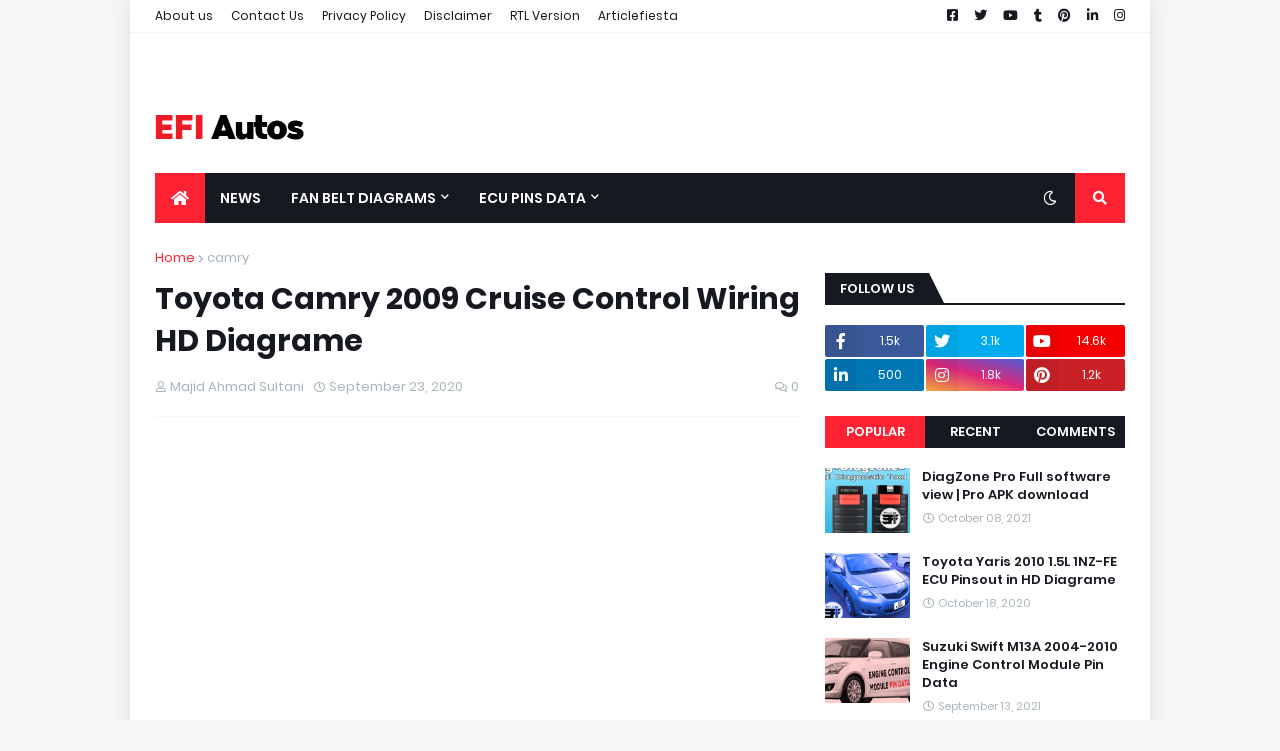

--- FILE ---
content_type: text/html; charset=UTF-8
request_url: https://www.efiautos.com/2020/09/toyota-camry-2009-cruise-control-wiring.html
body_size: 43757
content:
<!DOCTYPE html>
<html class='ltr' dir='ltr' xmlns='http://www.w3.org/1999/xhtml' xmlns:b='http://www.google.com/2005/gml/b' xmlns:data='http://www.google.com/2005/gml/data' xmlns:expr='http://www.google.com/2005/gml/expr'>
<head>
<!-- -->
<script async='async' crossorigin='anonymous' src='https://pagead2.googlesyndication.com/pagead/js/adsbygoogle.js?client=ca-pub-9615093567496013'></script>
<script src='https://ajax.googleapis.com/ajax/libs/jquery/3.5.1/jquery.min.js'></script>
<link href="//fonts.googleapis.com/css?family=Oswald" rel="stylesheet" type="text/css">
<meta content='width=device-width, initial-scale=1, minimum-scale=1, maximum-scale=1' name='viewport'/>
<title>Toyota Camry 2009 Cruise Control Wiring HD Diagrame</title>
<link href='//efiautos.com' rel='dns-prefetch'/>
<link href='//s.w.org' rel='dns-prefetch'/>
<link href='//1.bp.blogspot.com' rel='dns-prefetch'/>
<link href='//2.bp.blogspot.com' rel='dns-prefetch'/>
<link href='//3.bp.blogspot.com' rel='dns-prefetch'/>
<link href='//4.bp.blogspot.com' rel='dns-prefetch'/>
<link href='//www.blogger.com' rel='dns-prefetch'/>
<link href='//dnjs.cloudflare.com' rel='dns-prefetch'/>
<link href='//fonts.gstatic.com' rel='dns-prefetch'/>
<link href='//pagead2.googlesyndication.com' rel='dns-prefetch'/>
<link href='//www.googletagmanager.com' rel='dns-prefetch'/>
<link href='//www.google-analytics.com' rel='dns-prefetch'/>
<link href='//connect.facebook.net' rel='dns-prefetch'/>
<link href='//c.disquscdn.com' rel='dns-prefetch'/>
<link href='//disqus.com' rel='dns-prefetch'/>
<meta content='text/html; charset=UTF-8' http-equiv='Content-Type'/>
<meta content='blogger' name='generator'/>
<link href='https://www.efiautos.com/favicon.ico' rel='icon' type='image/x-icon'/>
<meta content='#ff2232' name='theme-color'/>
<meta content='#ff2232' name='msapplication-navbutton-color'/>
<link href='https://www.efiautos.com/2020/09/toyota-camry-2009-cruise-control-wiring.html' rel='canonical'/>
<link rel="alternate" type="application/atom+xml" title="EFI Autos: Your Ultimate Destination for Car Repairs &amp; ECU Knowledge - Atom" href="https://www.efiautos.com/feeds/posts/default" />
<link rel="alternate" type="application/rss+xml" title="EFI Autos: Your Ultimate Destination for Car Repairs &amp; ECU Knowledge - RSS" href="https://www.efiautos.com/feeds/posts/default?alt=rss" />
<link rel="service.post" type="application/atom+xml" title="EFI Autos: Your Ultimate Destination for Car Repairs &amp; ECU Knowledge - Atom" href="https://www.blogger.com/feeds/3991442484943680350/posts/default" />

<link rel="alternate" type="application/atom+xml" title="EFI Autos: Your Ultimate Destination for Car Repairs &amp; ECU Knowledge - Atom" href="https://www.efiautos.com/feeds/4701410844623321837/comments/default" />
<meta content='EFI Autos - Your go-to hub for car enthusiasts and DIY mechanics. Find fanbelt diagrams, ECU pin data, and expert tips for car fixing. Explore the....' name='description'/>
<link href='https://blogger.googleusercontent.com/img/b/R29vZ2xl/AVvXsEg65wRLbBBN7roxGQO2mU1hyphenhyphenjQDJ-BmyP-tJoc_J2RSZe1c9NwqWIOcddOwhFWJchN13IglNlggLXBe5m4tAPR_m0h8xDD2dabFFbbsTvIQ4ig5EK9ijwc0pSaXRtrLPduLtxECKd8mBnY/w503-h733/Camry+Cruise+control+wiring.jpg' rel='image_src'/>
<!-- Metadata for Open Graph protocol. See http://ogp.me/. -->
<meta content='article' property='og:type'/>
<meta content='Toyota Camry 2009 Cruise Control Wiring HD Diagrame' property='og:title'/>
<meta content='https://www.efiautos.com/2020/09/toyota-camry-2009-cruise-control-wiring.html' property='og:url'/>
<meta content='EFI Autos - Your go-to hub for car enthusiasts and DIY mechanics. Find fanbelt diagrams, ECU pin data, and expert tips for car fixing. Explore the....' property='og:description'/>
<meta content='EFI Autos: Your Ultimate Destination for Car Repairs &amp;amp; ECU Knowledge' property='og:site_name'/>
<meta content='https://blogger.googleusercontent.com/img/b/R29vZ2xl/AVvXsEg65wRLbBBN7roxGQO2mU1hyphenhyphenjQDJ-BmyP-tJoc_J2RSZe1c9NwqWIOcddOwhFWJchN13IglNlggLXBe5m4tAPR_m0h8xDD2dabFFbbsTvIQ4ig5EK9ijwc0pSaXRtrLPduLtxECKd8mBnY/w503-h733/Camry+Cruise+control+wiring.jpg' property='og:image'/>
<meta content='https://blogger.googleusercontent.com/img/b/R29vZ2xl/AVvXsEg65wRLbBBN7roxGQO2mU1hyphenhyphenjQDJ-BmyP-tJoc_J2RSZe1c9NwqWIOcddOwhFWJchN13IglNlggLXBe5m4tAPR_m0h8xDD2dabFFbbsTvIQ4ig5EK9ijwc0pSaXRtrLPduLtxECKd8mBnY/w503-h733/Camry+Cruise+control+wiring.jpg' name='twitter:image'/>
<meta content='summary_large_image' name='twitter:card'/>
<meta content='Toyota Camry 2009 Cruise Control Wiring HD Diagrame' name='twitter:title'/>
<meta content='https://www.efiautos.com/2020/09/toyota-camry-2009-cruise-control-wiring.html' name='twitter:domain'/>
<meta content='EFI Autos - Your go-to hub for car enthusiasts and DIY mechanics. Find fanbelt diagrams, ECU pin data, and expert tips for car fixing. Explore the....' name='twitter:description'/>
<meta content='5FAB3DAB96FEB128FC3B2402C64B9394' name='msvalidate.01'/>
<script crossorigin='anonymous' src='https://kit.fontawesome.com/e94c2cd596.js'></script>
<!-- Template Style CSS -->
<style id='page-skin-1' type='text/css'><!--
/*
-----------------------------------------------
Blogger Template Style
Name:        MagPro
Version:     1.0.0 - Premium
Author:      Templateify
Author Url:  https://www.templateify.com/
----------------------------------------------- */
/*-- Google Fonts --*/
@font-face{font-family:'Poppins';font-style:italic;font-weight:400;font-display:swap;src:local('Poppins Italic'),local(Poppins-Italic),url(https://fonts.gstatic.com/s/poppins/v9/pxiGyp8kv8JHgFVrJJLucXtAKPY.woff2) format("woff2");unicode-range:U+0900-097F,U+1CD0-1CF6,U+1CF8-1CF9,U+200C-200D,U+20A8,U+20B9,U+25CC,U+A830-A839,U+A8E0-A8FB}
@font-face{font-family:'Poppins';font-style:italic;font-weight:400;font-display:swap;src:local('Poppins Italic'),local(Poppins-Italic),url(https://fonts.gstatic.com/s/poppins/v9/pxiGyp8kv8JHgFVrJJLufntAKPY.woff2) format("woff2");unicode-range:U+0100-024F,U+0259,U+1E00-1EFF,U+2020,U+20A0-20AB,U+20AD-20CF,U+2113,U+2C60-2C7F,U+A720-A7FF}
@font-face{font-family:'Poppins';font-style:italic;font-weight:400;font-display:swap;src:local('Poppins Italic'),local(Poppins-Italic),url(https://fonts.gstatic.com/s/poppins/v9/pxiGyp8kv8JHgFVrJJLucHtA.woff2) format("woff2");unicode-range:U+0000-00FF,U+0131,U+0152-0153,U+02BB-02BC,U+02C6,U+02DA,U+02DC,U+2000-206F,U+2074,U+20AC,U+2122,U+2191,U+2193,U+2212,U+2215,U+FEFF,U+FFFD}
@font-face{font-family:'Poppins';font-style:italic;font-weight:500;font-display:swap;src:local('Poppins Medium Italic'),local(Poppins-MediumItalic),url(https://fonts.gstatic.com/s/poppins/v9/pxiDyp8kv8JHgFVrJJLmg1hVFteOcEg.woff2) format("woff2");unicode-range:U+0900-097F,U+1CD0-1CF6,U+1CF8-1CF9,U+200C-200D,U+20A8,U+20B9,U+25CC,U+A830-A839,U+A8E0-A8FB}
@font-face{font-family:'Poppins';font-style:italic;font-weight:500;font-display:swap;src:local('Poppins Medium Italic'),local(Poppins-MediumItalic),url(https://fonts.gstatic.com/s/poppins/v9/pxiDyp8kv8JHgFVrJJLmg1hVGdeOcEg.woff2) format("woff2");unicode-range:U+0100-024F,U+0259,U+1E00-1EFF,U+2020,U+20A0-20AB,U+20AD-20CF,U+2113,U+2C60-2C7F,U+A720-A7FF}
@font-face{font-family:'Poppins';font-style:italic;font-weight:500;font-display:swap;src:local('Poppins Medium Italic'),local(Poppins-MediumItalic),url(https://fonts.gstatic.com/s/poppins/v9/pxiDyp8kv8JHgFVrJJLmg1hVF9eO.woff2) format("woff2");unicode-range:U+0000-00FF,U+0131,U+0152-0153,U+02BB-02BC,U+02C6,U+02DA,U+02DC,U+2000-206F,U+2074,U+20AC,U+2122,U+2191,U+2193,U+2212,U+2215,U+FEFF,U+FFFD}
@font-face{font-family:'Poppins';font-style:italic;font-weight:600;font-display:swap;src:local('Poppins SemiBold Italic'),local(Poppins-SemiBoldItalic),url(https://fonts.gstatic.com/s/poppins/v9/pxiDyp8kv8JHgFVrJJLmr19VFteOcEg.woff2) format("woff2");unicode-range:U+0900-097F,U+1CD0-1CF6,U+1CF8-1CF9,U+200C-200D,U+20A8,U+20B9,U+25CC,U+A830-A839,U+A8E0-A8FB}
@font-face{font-family:'Poppins';font-style:italic;font-weight:600;font-display:swap;src:local('Poppins SemiBold Italic'),local(Poppins-SemiBoldItalic),url(https://fonts.gstatic.com/s/poppins/v9/pxiDyp8kv8JHgFVrJJLmr19VGdeOcEg.woff2) format("woff2");unicode-range:U+0100-024F,U+0259,U+1E00-1EFF,U+2020,U+20A0-20AB,U+20AD-20CF,U+2113,U+2C60-2C7F,U+A720-A7FF}
@font-face{font-family:'Poppins';font-style:italic;font-weight:600;font-display:swap;src:local('Poppins SemiBold Italic'),local(Poppins-SemiBoldItalic),url(https://fonts.gstatic.com/s/poppins/v9/pxiDyp8kv8JHgFVrJJLmr19VF9eO.woff2) format("woff2");unicode-range:U+0000-00FF,U+0131,U+0152-0153,U+02BB-02BC,U+02C6,U+02DA,U+02DC,U+2000-206F,U+2074,U+20AC,U+2122,U+2191,U+2193,U+2212,U+2215,U+FEFF,U+FFFD}
@font-face{font-family:'Poppins';font-style:italic;font-weight:700;font-display:swap;src:local('Poppins Bold Italic'),local(Poppins-BoldItalic),url(https://fonts.gstatic.com/s/poppins/v9/pxiDyp8kv8JHgFVrJJLmy15VFteOcEg.woff2) format("woff2");unicode-range:U+0900-097F,U+1CD0-1CF6,U+1CF8-1CF9,U+200C-200D,U+20A8,U+20B9,U+25CC,U+A830-A839,U+A8E0-A8FB}
@font-face{font-family:'Poppins';font-style:italic;font-weight:700;font-display:swap;src:local('Poppins Bold Italic'),local(Poppins-BoldItalic),url(https://fonts.gstatic.com/s/poppins/v9/pxiDyp8kv8JHgFVrJJLmy15VGdeOcEg.woff2) format("woff2");unicode-range:U+0100-024F,U+0259,U+1E00-1EFF,U+2020,U+20A0-20AB,U+20AD-20CF,U+2113,U+2C60-2C7F,U+A720-A7FF}
@font-face{font-family:'Poppins';font-style:italic;font-weight:700;font-display:swap;src:local('Poppins Bold Italic'),local(Poppins-BoldItalic),url(https://fonts.gstatic.com/s/poppins/v9/pxiDyp8kv8JHgFVrJJLmy15VF9eO.woff2) format("woff2");unicode-range:U+0000-00FF,U+0131,U+0152-0153,U+02BB-02BC,U+02C6,U+02DA,U+02DC,U+2000-206F,U+2074,U+20AC,U+2122,U+2191,U+2193,U+2212,U+2215,U+FEFF,U+FFFD}
@font-face{font-family:'Poppins';font-style:normal;font-weight:400;font-display:swap;src:local('Poppins Regular'),local(Poppins-Regular),url(https://fonts.gstatic.com/s/poppins/v9/pxiEyp8kv8JHgFVrJJbecmNE.woff2) format("woff2");unicode-range:U+0900-097F,U+1CD0-1CF6,U+1CF8-1CF9,U+200C-200D,U+20A8,U+20B9,U+25CC,U+A830-A839,U+A8E0-A8FB}
@font-face{font-family:'Poppins';font-style:normal;font-weight:400;font-display:swap;src:local('Poppins Regular'),local(Poppins-Regular),url(https://fonts.gstatic.com/s/poppins/v9/pxiEyp8kv8JHgFVrJJnecmNE.woff2) format("woff2");unicode-range:U+0100-024F,U+0259,U+1E00-1EFF,U+2020,U+20A0-20AB,U+20AD-20CF,U+2113,U+2C60-2C7F,U+A720-A7FF}
@font-face{font-family:'Poppins';font-style:normal;font-weight:400;font-display:swap;src:local('Poppins Regular'),local(Poppins-Regular),url(https://fonts.gstatic.com/s/poppins/v9/pxiEyp8kv8JHgFVrJJfecg.woff2) format("woff2");unicode-range:U+0000-00FF,U+0131,U+0152-0153,U+02BB-02BC,U+02C6,U+02DA,U+02DC,U+2000-206F,U+2074,U+20AC,U+2122,U+2191,U+2193,U+2212,U+2215,U+FEFF,U+FFFD}
@font-face{font-family:'Poppins';font-style:normal;font-weight:500;font-display:swap;src:local('Poppins Medium'),local(Poppins-Medium),url(https://fonts.gstatic.com/s/poppins/v9/pxiByp8kv8JHgFVrLGT9Z11lFc-K.woff2) format("woff2");unicode-range:U+0900-097F,U+1CD0-1CF6,U+1CF8-1CF9,U+200C-200D,U+20A8,U+20B9,U+25CC,U+A830-A839,U+A8E0-A8FB}
@font-face{font-family:'Poppins';font-style:normal;font-weight:500;font-display:swap;src:local('Poppins Medium'),local(Poppins-Medium),url(https://fonts.gstatic.com/s/poppins/v9/pxiByp8kv8JHgFVrLGT9Z1JlFc-K.woff2) format("woff2");unicode-range:U+0100-024F,U+0259,U+1E00-1EFF,U+2020,U+20A0-20AB,U+20AD-20CF,U+2113,U+2C60-2C7F,U+A720-A7FF}
@font-face{font-family:'Poppins';font-style:normal;font-weight:500;font-display:swap;src:local('Poppins Medium'),local(Poppins-Medium),url(https://fonts.gstatic.com/s/poppins/v9/pxiByp8kv8JHgFVrLGT9Z1xlFQ.woff2) format("woff2");unicode-range:U+0000-00FF,U+0131,U+0152-0153,U+02BB-02BC,U+02C6,U+02DA,U+02DC,U+2000-206F,U+2074,U+20AC,U+2122,U+2191,U+2193,U+2212,U+2215,U+FEFF,U+FFFD}
@font-face{font-family:'Poppins';font-style:normal;font-weight:600;font-display:swap;src:local('Poppins SemiBold'),local(Poppins-SemiBold),url(https://fonts.gstatic.com/s/poppins/v9/pxiByp8kv8JHgFVrLEj6Z11lFc-K.woff2) format("woff2");unicode-range:U+0900-097F,U+1CD0-1CF6,U+1CF8-1CF9,U+200C-200D,U+20A8,U+20B9,U+25CC,U+A830-A839,U+A8E0-A8FB}
@font-face{font-family:'Poppins';font-style:normal;font-weight:600;font-display:swap;src:local('Poppins SemiBold'),local(Poppins-SemiBold),url(https://fonts.gstatic.com/s/poppins/v9/pxiByp8kv8JHgFVrLEj6Z1JlFc-K.woff2) format("woff2");unicode-range:U+0100-024F,U+0259,U+1E00-1EFF,U+2020,U+20A0-20AB,U+20AD-20CF,U+2113,U+2C60-2C7F,U+A720-A7FF}
@font-face{font-family:'Poppins';font-style:normal;font-weight:600;font-display:swap;src:local('Poppins SemiBold'),local(Poppins-SemiBold),url(https://fonts.gstatic.com/s/poppins/v9/pxiByp8kv8JHgFVrLEj6Z1xlFQ.woff2) format("woff2");unicode-range:U+0000-00FF,U+0131,U+0152-0153,U+02BB-02BC,U+02C6,U+02DA,U+02DC,U+2000-206F,U+2074,U+20AC,U+2122,U+2191,U+2193,U+2212,U+2215,U+FEFF,U+FFFD}
@font-face{font-family:'Poppins';font-style:normal;font-weight:700;font-display:swap;src:local('Poppins Bold'),local(Poppins-Bold),url(https://fonts.gstatic.com/s/poppins/v9/pxiByp8kv8JHgFVrLCz7Z11lFc-K.woff2) format("woff2");unicode-range:U+0900-097F,U+1CD0-1CF6,U+1CF8-1CF9,U+200C-200D,U+20A8,U+20B9,U+25CC,U+A830-A839,U+A8E0-A8FB}
@font-face{font-family:'Poppins';font-style:normal;font-weight:700;font-display:swap;src:local('Poppins Bold'),local(Poppins-Bold),url(https://fonts.gstatic.com/s/poppins/v9/pxiByp8kv8JHgFVrLCz7Z1JlFc-K.woff2) format("woff2");unicode-range:U+0100-024F,U+0259,U+1E00-1EFF,U+2020,U+20A0-20AB,U+20AD-20CF,U+2113,U+2C60-2C7F,U+A720-A7FF}
@font-face{font-family:'Poppins';font-style:normal;font-weight:700;font-display:swap;src:local('Poppins Bold'),local(Poppins-Bold),url(https://fonts.gstatic.com/s/poppins/v9/pxiByp8kv8JHgFVrLCz7Z1xlFQ.woff2) format("woff2");unicode-range:U+0000-00FF,U+0131,U+0152-0153,U+02BB-02BC,U+02C6,U+02DA,U+02DC,U+2000-206F,U+2074,U+20AC,U+2122,U+2191,U+2193,U+2212,U+2215,U+FEFF,U+FFFD}
/*-- Theme Colors and Fonts --*/
:root{
--body-font:'Poppins',sans-serif;
--title-font:'Poppins',sans-serif;
--meta-font:'Poppins',sans-serif;
--text-font:'Poppins',sans-serif;
--body-bg-color:#f5f6f7;
--body-bg:#f5f6f7 none no-repeat scroll center center;
--outer-bg:#ffffff;
--main-color:#ff2232;
--title-color:#171921;
--title-hover-color:#ff2232;
--meta-color:#a9b4ba;
--text-color:#444444;
--link-color:#ff2232;
--tag-bg:#ff2232;
--tag-color:#ffffff;
--topbar-bg:#ffffff;
--topbar-color:#171921;
--topbar-hover-color:#ff2232;
--header-bg:#ffffff;
--header-color:#171921;
--header-hover-color:#ff2232;
--header-ads-bg:#fafafa;
--menu-bg:#171921;
--menu-color:#ffffff;
--menu-hover-bg:#ff2232;
--menu-hover-color:#ffffff;
--menu-icon-bg:#ff2232;
--menu-icon-color:#ffffff;
--menu-icon-hover-bg:#ff2232;
--menu-icon-hover-color:#ffffff;
--submenu-bg:#212530;
--submenu-color:#ffffff;
--submenu-hover-bg:#1e212b;
--submenu-hover-color:#ff2232;
--megamenu-bg:#212530;
--megamenu-color:#ffffff;
--megamenu-hover-color:#ffffff;
--megamenu-post-title-color:#ffffff;
--megamenu-post-title-hover-color:#ff2232;
--megamenu-meta-color:#a9b4ba;
--mobilemenu-bg:#ffffff;
--mobilemenu-color:#171921;
--mobilemenu-hover-color:#ff2232;
--widget-title-bg:#171921;
--widget-title-color:#ffffff;
--tab-active-bg:#ff2232;
--videos-widget-bg:#212530;
--post-title-color:#171921;
--post-title-hover-color:#ff2232;
--post-text-color:#444444;
--footer-bg:#171921;
--footer-color:#dbdbdb;
--footer-text-color:#aaaaaa;
--footer-link-color:#ff2232;
--footerbar-bg:#12141a;
--footerbar-color:#dbdbdb;
--footerbar-hover-color:#ff2232;
--button-bg:#ff2232;
--button-color:#ffffff;
--button-hover-bg:#e51f2d;
--button-hover-color:#ffffff;
--darkbutton-bg:#171921;
--darkbutton-color:#ffffff;
--border-color:rgba(155,155,155,0.1);
}
html[data-theme=dark]{
--body-bg-color:#15181f;
--body-bg:#f5f6f7 none no-repeat scroll center center;
--outer-bg:#212530;
--main-color:#ff2232;
--title-color:#ffffff;
--title-hover-color:#ff2232;
--meta-color:#a9b4ba;
--text-color:#dddddd;
--link-color:#ff2232;
--tag-bg:#ff2232;
--tag-color:#ffffff;
--topbar-bg:#212530;
--topbar-color:#ffffff;
--topbar-hover-color:#ff2232;
--header-bg:#212530;
--header-color:#ffffff;
--header-hover-color:#ff2232;
--header-ads-bg:#282c36;
--menu-bg:#171921;
--menu-color:#ffffff;
--menu-hover-bg:#ff2232;
--menu-hover-color:#ffffff;
--menu-icon-bg:#ff2232;
--menu-icon-color:#ffffff;
--menu-icon-hover-bg:#ff2232;
--menu-icon-hover-color:#ffffff;
--submenu-bg:#1e2028;
--submenu-color:#ffffff;
--submenu-hover-bg:#1b1d24;
--submenu-hover-color:#ff2232;
--megamenu-bg:#1e2028;
--megamenu-color:#ffffff;
--megamenu-hover-color:#ffffff;
--megamenu-post-title-color:#ffffff;
--megamenu-post-title-hover-color:#ff2232;
--megamenu-meta-color:#a9b4ba;
--mobilemenu-bg:#212530;
--mobilemenu-color:#ffffff;
--mobilemenu-hover-color:#ff2232;
--widget-title-bg:#171921;
--widget-title-color:#ffffff;
--tab-active-bg:#ff2232;
--videos-widget-bg:#1e2028;
--post-title-color:#ffffff;
--post-title-hover-color:#ff2232;
--post-text-color:#dddddd;
--footer-bg:#171921;
--footer-color:#ffffff;
--footer-text-color:#dddddd;
--footer-link-color:#ff2232;
--footerbar-bg:#171921;
--footerbar-color:#ffffff;
--footerbar-hover-color:#ff2232;
--button-bg:#ff2232;
--button-color:#ffffff;
--button-hover-bg:#e51f2d;
--button-hover-color:#ffffff;
--darkbutton-bg:#171921;
--darkbutton-color:#ffffff;
--border-color:rgba(155,155,155,0.1);
}
/*-- Reset CSS --*/
a,abbr,acronym,address,applet,b,big,blockquote,body,caption,center,cite,code,dd,del,dfn,div,dl,dt,em,fieldset,font,img,form,h1,h2,h3,h4,h5,h6,html,i,iframe,ins,kbd,label,legend,li,object,p,pre,q,s,samp,small,span,strike,strong,sub,sup,table,tbody,td,tfoot,th,thead,tr,tt,u,ul,var{padding:0;margin:0;border:0;outline:0;vertical-align:baseline;background:0 0;text-decoration:none}dl,ul{list-style-position:inside;list-style:none}ul li{list-style:none}caption{text-align:center}a,a:visited{text-decoration:none}.clearfix{clear:both}.section,.widget,.widget ul{margin:0;padding:0}a{color:var(--link-color)}abbr{text-decoration:none}.CSS_LIGHTBOX{z-index:999999!important}.CSS_LIGHTBOX_ATTRIBUTION_INDEX_CONTAINER .CSS_HCONT_CHILDREN_HOLDER > .CSS_LAYOUT_COMPONENT.CSS_HCONT_CHILD:first-child > .CSS_LAYOUT_COMPONENT{opacity:0}.separator a{clear:none!important;float:none!important;margin-left:0!important;margin-right:0!important}#Navbar1,#navbar-iframe,.widget-item-control,a.quickedit,.home-link,.feed-links{display:none!important}.center{display:table;margin:0 auto;position:relative}.widget > h2,.widget > h3{display:none}.widget iframe,.widget img{max-width:100%}button,input,select,textarea{font-family:var(--body-font);-webkit-appearance:none;-moz-appearance:none;appearance:none;outline:none;box-sizing:border-box;border-radius:0}
img{}
/*-- Body Content CSS --*/
html{background-color:var(--body-bg-color);margin:0}
body{position:relative;background-color:var(--body-bg-color);background:var(--body-bg);font-family:var(--body-font);font-size:14px;color:var(--text-color);font-weight:400;font-style:normal;line-height:1.4em;word-wrap:break-word;margin:0;padding:0}
html[data-theme=dark] body{background-color:var(--body-bg-color)!important}
body.background-cover{background-attachment:fixed;background-size:cover;background-position:center center;background-repeat:no-repeat}
.rtl{direction:rtl}
.no-items.section{display:none}
h1,h2,h3,h4,h5,h6{font-family:var(--title-font);font-weight:600}
#outer-wrapper{position:relative;overflow:hidden;width:calc(970px + 50px);max-width:100%;background-color:var(--outer-bg);margin:0 auto;padding:0;box-shadow:0 0 20px rgba(0,0,0,0.1)}
.full-width #outer-wrapper{width:100%;box-shadow:none}
.row-x1{width:970px}
#content-wrapper{position:relative;float:left;width:100%;overflow:hidden;padding:25px 0;margin:0;border-top:0}
#content-wrapper > .container{margin:0 auto}
#main-wrapper{position:relative;float:left;width:calc(100% - (300px + 25px));box-sizing:border-box;padding:0}
.left-sidebar #main-wrapper,.rtl #main-wrapper{float:right}
#sidebar-wrapper{position:relative;float:right;width:300px;box-sizing:border-box;padding:0}
.left-sidebar #sidebar-wrapper,.rtl #sidebar-wrapper{float:left}
.entry-image-link,.cmm-avatar,.comments .avatar-image-container{overflow:hidden;background-color:rgba(155,155,155,0.08);z-index:5;color:transparent!important}
.entry-thumb{display:block;position:relative;width:100%;height:100%;background-size:cover;background-position:center center;background-repeat:no-repeat;z-index:1;opacity:0;transition:opacity .35s ease,transform .35s ease}
.entry-thumb.lazy-ify{opacity:1}
.entry-image-link:hover .entry-thumb,.featured-item-inner:hover .entry-thumb,.block1-items .block-inner:hover .entry-thumb,.block2-items .block-inner:hover .entry-thumb,.column-inner:hover .entry-thumb,.videos-items .videos-inner:hover .entry-thumb,.side1-items .side1-inner:hover .entry-thumb,.FeaturedPost .featured-post-inner:hover .entry-thumb{transform:scale(1.05)}
.before-mask:before{content:'';position:absolute;left:0;right:0;bottom:0;height:70%;background-image:linear-gradient(to bottom,transparent,rgba(0,0,0,0.7));-webkit-backface-visibility:hidden;backface-visibility:hidden;z-index:2;opacity:1;margin:0;transition:opacity .25s ease}
.entry-title{color:var(--post-title-color);font-weight:600;line-height:1.4em}
.entry-title a{color:var(--post-title-color);display:block}
.entry-title a:hover{color:var(--post-title-hover-color)}
.excerpt{font-family:var(--text-font)}
.entry-category{position:absolute;top:15px;left:15px;height:18px;background-color:var(--tag-bg);font-size:11px;color:var(--tag-color);font-weight:400;line-height:18px;z-index:10;box-sizing:border-box;padding:0 5px;margin:0;border-radius:2px}
.rtl .entry-category{left:unset;right:15px}
.entry-meta{font-family:var(--meta-font);font-size:11px;color:var(--meta-color);font-weight:400;overflow:hidden;padding:0 1px;margin:0}
.entry-meta a{color:var(--meta-color)}
.entry-meta a:hover{color:var(--link-color)}
.entry-meta .entry-author,.entry-meta .entry-time{float:left;font-style:normal;margin:0 10px 0 0}
.rtl .entry-meta .entry-author,.rtl .entry-meta .entry-time{float:right;margin:0 0 0 10px}
.entry-meta span:before{display:inline-block;font-family:'Font Awesome 5 Free';font-size:11px;font-weight:400;margin:0 4px 0 0}
.rtl .entry-meta span:before{margin:0 0 0 4px}
.entry-meta .entry-author:before{content:'\f007'}
.entry-meta .entry-time:before{content:'\f017'}
.entry-meta span.entry-comments-link{display:none;float:right;margin:0}
.rtl .entry-meta span.entry-comments-link{float:left}
.entry-meta .entry-comments-link:before{content:'\f086'}
.entry-meta .entry-comments-link.show{display:block}
.entry-info{position:absolute;left:0;bottom:0;width:100%;background:linear-gradient(to bottom,transparent,rgba(0,0,0,0.5));overflow:hidden;z-index:10;box-sizing:border-box;padding:15px}
.entry-info .entry-meta{color:#ddd}
.entry-info .entry-title{text-shadow:0 1px 2px rgba(0,0,0,0.5)}
.entry-info .entry-title a{color:#fff}
.social a:before{display:inline-block;font-family:'Font Awesome 5 Brands';font-style:normal;font-weight:400}
.social .blogger a:before{content:"\f37d"}
.social .facebook a:before{content:"\f082"}
.social .facebook-f a:before{content:"\f39e"}
.social .twitter a:before{content:"\f099"}
.social .rss a:before{content:"\f09e";font-family:'Font Awesome 5 Free';font-weight:900}
.social .youtube a:before{content:"\f167"}
.social .skype a:before{content:"\f17e"}
.social .stumbleupon a:before{content:"\f1a4"}
.social .tumblr a:before{content:"\f173"}
.social .vk a:before{content:"\f189"}
.social .stack-overflow a:before{content:"\f16c"}
.social .github a:before{content:"\f09b"}
.social .linkedin a:before{content:"\f0e1"}
.social .dribbble a:before{content:"\f17d"}
.social .soundcloud a:before{content:"\f1be"}
.social .behance a:before{content:"\f1b4"}
.social .digg a:before{content:"\f1a6"}
.social .instagram a:before{content:"\f16d"}
.social .pinterest a:before{content:"\f0d2"}
.social .pinterest-p a:before{content:"\f231"}
.social .twitch a:before{content:"\f1e8"}
.social .delicious a:before{content:"\f1a5"}
.social .codepen a:before{content:"\f1cb"}
.social .flipboard a:before{content:"\f44d"}
.social .reddit a:before{content:"\f281"}
.social .whatsapp a:before{content:"\f232"}
.social .messenger a:before{content:"\f39f"}
.social .snapchat a:before{content:"\f2ac"}
.social .telegram a:before{content:"\f3fe"}
.social .discord a:before{content:"\f392"}
.social .share a:before{content:"\f064";font-family:'Font Awesome 5 Free';font-weight:900}
.social .email a:before{content:"\f0e0";font-family:'Font Awesome 5 Free';font-weight:400}
.social .external-link a:before{content:"\f35d";font-family:'Font Awesome 5 Free';font-weight:900}
.social-bg .blogger a,.social-bg-hover .blogger a:hover{background-color:#f30}
.social-bg .facebook a,.social-bg .facebook-f a,.social-bg-hover .facebook a:hover,.social-bg-hover .facebook-f a:hover{background-color:#3b5999}
.social-bg .twitter a,.social-bg-hover .twitter a:hover{background-color:#00acee}
.social-bg .youtube a,.social-bg-hover .youtube a:hover{background-color:#f50000}
.social-bg .instagram a,.social-bg-hover .instagram a:hover{background:linear-gradient(15deg,#ffb13d,#dd277b,#4d5ed4)}
.social-bg .pinterest a,.social-bg .pinterest-p a,.social-bg-hover .pinterest a:hover,.social-bg-hover .pinterest-p a:hover{background-color:#ca2127}
.social-bg .dribbble a,.social-bg-hover .dribbble a:hover{background-color:#ea4c89}
.social-bg .linkedin a,.social-bg-hover .linkedin a:hover{background-color:#0077b5}
.social-bg .tumblr a,.social-bg-hover .tumblr a:hover{background-color:#365069}
.social-bg .twitch a,.social-bg-hover .twitch a:hover{background-color:#6441a5}
.social-bg .rss a,.social-bg-hover .rss a:hover{background-color:#ffc200}
.social-bg .skype a,.social-bg-hover .skype a:hover{background-color:#00aff0}
.social-bg .stumbleupon a,.social-bg-hover .stumbleupon a:hover{background-color:#eb4823}
.social-bg .vk a,.social-bg-hover .vk a:hover{background-color:#4a76a8}
.social-bg .stack-overflow a,.social-bg-hover .stack-overflow a:hover{background-color:#f48024}
.social-bg .github a,.social-bg-hover .github a:hover{background-color:#24292e}
.social-bg .soundcloud a,.social-bg-hover .soundcloud a:hover{background:linear-gradient(#ff7400,#ff3400)}
.social-bg .behance a,.social-bg-hover .behance a:hover{background-color:#191919}
.social-bg .digg a,.social-bg-hover .digg a:hover{background-color:#1b1a19}
.social-bg .delicious a,.social-bg-hover .delicious a:hover{background-color:#0076e8}
.social-bg .codepen a,.social-bg-hover .codepen a:hover{background-color:#000}
.social-bg .flipboard a,.social-bg-hover .flipboard a:hover{background-color:#f52828}
.social-bg .reddit a,.social-bg-hover .reddit a:hover{background-color:#ff4500}
.social-bg .whatsapp a,.social-bg-hover .whatsapp a:hover{background-color:#3fbb50}
.social-bg .messenger a,.social-bg-hover .messenger a:hover{background-color:#0084ff}
.social-bg .snapchat a,.social-bg-hover .snapchat a:hover{background-color:#ffe700}
.social-bg .telegram a,.social-bg-hover .telegram a:hover{background-color:#179cde}
.social-bg .discord a,.social-bg-hover .discord a:hover{background-color:#7289da}
.social-bg .share a,.social-bg-hover .share a:hover{background-color:var(--meta-color)}
.social-bg .email a,.social-bg-hover .email a:hover{background-color:#888}
.social-bg .external-link a,.social-bg-hover .external-link a:hover{background-color:var(--button-hover-bg)}
.social-color .blogger a,.social-color-hover .blogger a:hover{color:#f30}
.social-color .facebook a,.social-color .facebook-f a,.social-color-hover .facebook a:hover,.social-color-hover .facebook-f a:hover{color:#3b5999}
.social-color .twitter a,.social-color-hover .twitter a:hover{color:#00acee}
.social-color .youtube a,.social-color-hover .youtube a:hover{color:#f50000}
.social-color .instagram a,.social-color-hover .instagram a:hover{color:#dd277b}
.social-color .pinterest a,.social-color .pinterest-p a,.social-color-hover .pinterest a:hover,.social-color-hover .pinterest-p a:hover{color:#ca2127}
.social-color .dribbble a,.social-color-hover .dribbble a:hover{color:#ea4c89}
.social-color .linkedin a,.social-color-hover .linkedin a:hover{color:#0077b5}
.social-color .tumblr a,.social-color-hover .tumblr a:hover{color:#365069}
.social-color .twitch a,.social-color-hover .twitch a:hover{color:#6441a5}
.social-color .rss a,.social-color-hover .rss a:hover{color:#ffc200}
.social-color .skype a,.social-color-hover .skype a:hover{color:#00aff0}
.social-color .stumbleupon a,.social-color-hover .stumbleupon a:hover{color:#eb4823}
.social-color .vk a,.social-color-hover .vk a:hover{color:#4a76a8}
.social-color .stack-overflow a,.social-color-hover .stack-overflow a:hover{color:#f48024}
.social-color .github a,.social-color-hover .github a:hover{color:#24292e}
.social-color .soundcloud a,.social-color-hover .soundcloud a:hover{color:#ff7400}
.social-color .behance a,.social-color-hover .behance a:hover{color:#191919}
.social-color .digg a,.social-color-hover .digg a:hover{color:#1b1a19}
.social-color .delicious a,.social-color-hover .delicious a:hover{color:#0076e8}
.social-color .codepen a,.social-color-hover .codepen a:hover{color:#000}
.social-color .flipboard a,.social-color-hover .flipboard a:hover{color:#f52828}
.social-color .reddit a,.social-color-hover .reddit a:hover{color:#ff4500}
.social-color .whatsapp a,.social-color-hover .whatsapp a:hover{color:#3fbb50}
.social-color .messenger a,.social-color-hover .messenger a:hover{color:#0084ff}
.social-color .snapchat a,.social-color-hover .snapchat a:hover{color:#ffe700}
.social-color .telegram a,.social-color-hover .telegram a:hover{color:#179cde}
.social-color .discord a,.social-color-hover .discord a:hover{color:#7289da}
.social-color .share a,.social-color-hover .share a:hover{color:var(--meta-color)}
.social-color .email a,.social-color-hover .email a:hover{color:#888}
.social-color .external-link a,.social-color-hover .external-link a:hover{color:var(--button-hover-bg)}
#magpro-premium-header-wrapper{position:relative;float:left;width:100%;background-color:var(--header-bg);margin:0}
#magpro-premium-header-wrapper .container{position:relative;margin:0 auto}
.topbar-wrap{position:relative;float:left;width:100%;height:32px;background-color:var(--topbar-bg);margin:0}
.topbar-wrap.no-widgets{display:none}
html[data-theme=dark] .topbar-wrap,.topbar-wrap.has-border{border-bottom:1px solid var(--border-color)}
.topbar-wrap.no-widget{display:none}
#main-navbar-menu{position:relative;float:left;height:32px;margin:0}
.rtl #main-navbar-menu{float:right}
#main-navbar-menu .widget > .widget-title{display:none}
.main-navbar-menu ul li{float:left;height:32px;line-height:32px;margin:0 18px 0 0}
.rtl .main-navbar-menu ul li{float:right;margin:0 0 0 18px}
.main-navbar-menu ul li a{display:block;font-size:12px;color:var(--topbar-color);font-weight:400}
.main-navbar-menu ul li a:hover{color:var(--topbar-hover-color)}
#main-navbar-social{position:relative;float:right;height:32px;margin:0}
.rtl #main-navbar-social{float:left}
#main-navbar-social .widget > .widget-title{display:none}
.main-navbar-social ul li{float:left;height:32px;line-height:32px;margin:0 0 0 16px}
.rtl .main-navbar-social ul li{float:right;margin:0 16px 0 0}
.main-navbar-social ul li a{display:block;font-size:13px;color:var(--topbar-color)}
.main-navbar-social ul li a:hover{color:var(--topbar-hover-color)}
.header-content{position:relative;float:left;width:100%;padding:25px 0;margin:0}
.header-logo-wrap{position:relative;float:left;width:calc(100% - 728px);box-sizing:border-box;padding:0 20px 0 0;margin:0}
.rtl .header-logo-wrap{float:right;padding:0 0 0 20px}
.main-logo{position:relative;float:left;width:100%;height:50px;padding:20px 0;margin:0}
.main-logo .widget,.logo-content{position:relative;float:left;width:100%;margin:0}
.main-logo .logo-img{display:flex;flex-wrap:wrap;align-items:center;height:100px;overflow:hidden}
.main-logo img{display:block;max-width:100%;max-height:100x;margin:0}
.main-logo h1{font-size:22px;color:var(--header-color);line-height:50px;margin:0}
.main-logo h1 a{color:var(--header-color)}
.main-logo h1 a:hover{color:var(--header-hover-color)}
.main-logo #h1-tag{position:absolute;top:-9000px;left:-9000px;display:none;visibility:hidden}
.main-logo .toggle-content{display:none}
.header-ads-wrap{position:relative;float:right;width:728px;max-width:100%;margin:0}
.rtl .header-ads-wrap{float:left}
.header-ads{position:relative;float:left;width:100%;margin:0}
.header-ads .widget{position:relative;float:left;width:100%;text-align:center;line-height:0;margin:0}
.header-ads .widget > .widget-title{display:none}
.header-ads .widget-content{position:relative;float:left;width:100%;margin:0}
.main-menu-wrap,.main-menu{position:relative;float:left;width:100%;height:50px;margin:0}
.main-menu-frame{position:relative;width:calc(970px + 50px);max-width:100%;height:50px;margin:0 auto;padding:0}
.full-width .main-menu-frame{width:100%}
.main-menu-items{position:relative;float:left;width:100%;height:50px;background-color:var(--menu-bg);padding:0;margin:0}
.main-menu-items.has-border{border-top:1px solid rgba(0,0,0,0.1)}
#magpro-premium-main-menu .widget,#magpro-premium-main-menu .widget > .widget-title{display:none}
#magpro-premium-main-menu .show-menu{display:block}
#magpro-premium-main-menu{position:static;width:100%;height:50px;z-index:10}
#magpro-premium-main-menu ul > li{position:relative;float:left;display:inline-block;padding:0;margin:0}
.rtl #magpro-premium-main-menu ul > li{float:right}
#magpro-premium-main-menu-nav > li > a{position:relative;display:block;height:50px;font-size:14px;color:var(--menu-color);font-weight:600;text-transform:uppercase;line-height:50px;padding:0 15px;margin:0}
#magpro-premium-main-menu-nav > li > a.homepage{background-color:var(--menu-icon-bg);color:var(--menu-icon-color);margin:0}
#magpro-premium-main-menu-nav > li > a.home-icon{width:50px;font-size:16px;text-align:center;box-sizing:border-box;padding:0}
#magpro-premium-main-menu-nav > li > a.home-icon:before{content:"\f015";font-family:'Font Awesome 5 Free';font-weight:900;margin:0}
#magpro-premium-main-menu-nav > li:hover > a.homepage{background-color:var(--menu-icon-hover-bg);color:var(--menu-icon-hover-color)}
#magpro-premium-main-menu-nav > li:hover > a{background-color:var(--menu-hover-bg);color:var(--menu-hover-color)}
#magpro-premium-main-menu ul > li > ul{position:absolute;float:left;left:0;top:50px;width:180px;background-color:var(--submenu-bg);z-index:99999;padding:0;visibility:hidden;opacity:0;box-shadow:0 2px 5px 0 rgba(0,0,0,0.1),0 2px 10px 0 rgba(0,0,0,0.1)}
.rtl #magpro-premium-main-menu ul > li > ul{left:auto;right:0}
#magpro-premium-main-menu ul > li > ul > li > ul{position:absolute;top:0;left:100%;margin:0}
.rtl #magpro-premium-main-menu ul > li > ul > li > ul{left:unset;right:100%}
#magpro-premium-main-menu ul > li > ul > li{display:block;float:none;position:relative}
.rtl #magpro-premium-main-menu ul > li > ul > li{float:none}
#magpro-premium-main-menu ul > li > ul > li a{position:relative;display:block;font-size:12px;color:var(--submenu-color);font-weight:400;box-sizing:border-box;padding:8px 15px;margin:0;border-bottom:1px solid rgba(155,155,155,0.05)}
#magpro-premium-main-menu ul > li > ul > li:last-child a{border:0}
#magpro-premium-main-menu ul > li > ul > li:hover > a{background-color:var(--submenu-hover-bg);color:var(--submenu-hover-color)}
#magpro-premium-main-menu ul > li.has-sub > a:after{content:'\f078';float:right;font-family:'Font Awesome 5 Free';font-size:9px;font-weight:900;margin:-1px 0 0 5px}
.rtl #magpro-premium-main-menu ul > li.has-sub > a:after{float:left;margin:-1px 5px 0 0}
#magpro-premium-main-menu ul > li > ul > li.has-sub > a:after{content:'\f054';float:right;margin:0}
.rtl #magpro-premium-main-menu ul > li > ul > li.has-sub > a:after{content:'\f053'}
#magpro-premium-main-menu ul > li:hover > ul,#magpro-premium-main-menu ul > li > ul > li:hover > ul{visibility:visible;opacity:1;margin:0}
#magpro-premium-main-menu ul ul{transition:all .17s ease}
#magpro-premium-main-menu .mega-menu{position:static!important}
#magpro-premium-main-menu .mega-menu > ul{width:100%;background-color:var(--megamenu-bg);box-sizing:border-box;padding:20px 10px}
#magpro-premium-main-menu .mega-menu > ul.mega-items,#magpro-premium-main-menu .mega-menu > ul.complex-tabs{overflow:hidden}
#magpro-premium-main-menu .mega-menu > ul.complex-tabs > ul.select-tab{position:relative;float:left;width:20%;box-sizing:border-box;padding:20px 0;margin:-20px 0 0 -10px}
.rtl #magpro-premium-main-menu .mega-menu > ul.complex-tabs > ul.select-tab{float:right;margin:-20px -10px 0 0}
#magpro-premium-main-menu .mega-menu > ul.complex-tabs > ul.select-tab:before{content:'';position:absolute;left:0;top:0;width:100%;height:100vh;background-color:rgba(155,155,155,0.05);box-sizing:border-box;display:block}
#magpro-premium-main-menu .mega-menu > ul.complex-tabs > ul.select-tab > li{width:100%;margin:0}
#magpro-premium-main-menu ul > li > ul.complex-tabs > ul.select-tab > li > a{position:relative;display:block;height:auto;font-size:12px;color:var(--megamenu-color);font-weight:400;padding:8px 15px 8px 20px}
.rtl #magpro-premium-main-menu ul > li > ul.complex-tabs > ul.select-tab > li > a{padding:8px 20px 8px 15px}
#magpro-premium-main-menu .mega-menu > ul.complex-tabs > ul.select-tab > li.active > a:after{content:'\f054';font-family:'Font Awesome 5 Free';font-weight:900;font-size:9px;float:right}
.rtl #magpro-premium-main-menu .mega-menu > ul.complex-tabs > ul.select-tab > li.active > a:after{content:'\f053';float:left}
#magpro-premium-main-menu .mega-menu > ul.complex-tabs > ul.select-tab > li.active,#magpro-premium-main-menu .mega-menu > ul.complex-tabs > ul.select-tab > li:hover{background-color:var(--megamenu-bg)}
#magpro-premium-main-menu .mega-menu > ul.complex-tabs > ul.select-tab > li.active > a,#magpro-premium-main-menu .mega-menu > ul.complex-tabs > ul.select-tab > li:hover > a{color:var(--megamenu-hover-color)}
.mega-tab{display:none;position:relative;float:right;width:80%;margin:0}
.rtl .mega-tab{float:left}
.tab-active{display:block}
.tab-animated,.post-animated{-webkit-animation-duration:.5s;animation-duration:.5s;-webkit-animation-fill-mode:both;animation-fill-mode:both}
@keyframes fadeIn {
from{opacity:0}
to{opacity:1}
}
.tab-fadeIn,.post-fadeIn{animation-name:fadeIn}
@keyframes fadeInUp {
from{opacity:0;transform:translate3d(0,5px,0)}
to{opacity:1;transform:translate3d(0,0,0)}
}
@keyframes slideToLeft {
from{transform:translate3d(10px,0,0)}
to{transform:translate3d(0,0,0)}
}
@keyframes slideToRight {
from{transform:translate3d(-10px,0,0)}
to{transform:translate3d(0,0,0)}
}
.tab-fadeInUp,.post-fadeInUp{animation-name:fadeInUp}
.mega-items .mega-item{float:left;width:20%;box-sizing:border-box;padding:0 10px}
.mega-tab .mega-items .mega-item{width:25%}
.rtl .mega-items .mega-item{float:right}
.mega-items .mega-content{position:relative;width:100%;overflow:hidden;padding:0}
.mega-content .entry-image-link{width:100%;height:120px;background-color:rgba(255,255,255,0.01);z-index:1;display:block;position:relative;overflow:hidden;padding:0}
.mega-tab .entry-thumb{width:calc((970px - 90px) / 5);height:120px;margin:0}
.mega-content .entry-title{position:relative;font-size:12px;margin:8px 0 0;padding:0}
.mega-content .entry-title a{color:var(--megamenu-post-title-color)}
.mega-content .entry-title a:hover{color:var(--megamenu-post-title-hover-color)}
.mega-content .entry-meta{color:var(--megamenu-meta-color);margin:3px 0 0}
.error-msg{display:block;font-size:13px;color:var(--text-color);padding:30px 0;font-weight:400}
.error-msg b{font-weight:600}
.mega-menu .error-msg{color:var(--meta-color);text-align:center;padding:0}
.darkmode-toggle{position:absolute;top:0;right:50px;width:50px;height:50px;background-color:var(--menu-bg);font-size:14px;color:var(--menu-color);text-align:center;line-height:50px;cursor:pointer;z-index:20;box-sizing:border-box;padding:0;margin:0;border:0}
.rtl .darkmode-toggle{left:50px;right:unset}
.darkmode-toggle:after{content:'\f186';font-family:'Font Awesome 5 Free';font-weight:400;margin:0}
html[data-theme=dark] .darkmode-toggle:after{font-weight:900}
.darkmode-toggle:hover{background-color:rgba(155,155,155,0.05)}
.search-toggle{position:absolute;top:0;right:0;width:50px;height:50px;background-color:var(--menu-icon-bg);font-size:14px;color:var(--menu-color);text-align:center;line-height:50px;cursor:pointer;z-index:20;box-sizing:border-box;padding:0;margin:0;border:0}
.rtl .search-toggle{right:unset;left:0}
.search-toggle:after{content:"\f002";font-family:'Font Awesome 5 Free';font-weight:900;margin:0}
.search-active .search-toggle:after{content:"\f00d"}
.search-toggle:hover{background-color:var(--menu-icon-hover-bg);color:var(--menu-icon-hover-color)}
#nav-search{position:absolute;top:0;left:0;width:calc(100% - 50px);height:50px;z-index:25;background-color:var(--menu-bg);box-sizing:border-box;padding:10px;visibility:hidden;opacity:0;box-shadow:0 2px 4px 0 rgba(0,0,0,.05);transition:all .17s ease}
.search-active #nav-search{visibility:visible;opacity:1;margin:0}
.rtl #nav-search{left:unset;right:0}
#nav-search .search-form{position:relative;width:100%;height:30px;background-color:rgba(155,155,155,0.05);overflow:hidden;box-sizing:border-box;border:0;border-radius:2px}
#nav-search .search-input{float:left;width:calc(100% - 35px);height:30px;background-color:rgba(0,0,0,0);font-family:inherit;font-size:13px;color:var(--menu-color);font-weight:400;line-height:30px;box-sizing:border-box;padding:0 10px;border:0}
.rtl #nav-search .search-input{float:right;padding:0 10px 0 0}
#nav-search .search-input:focus,#nav-search .search-input::placeholder{color:var(--menu-color);outline:none}
#nav-search .search-input::placeholder{opacity:.5}
#nav-search .search-action{float:right;max-width:35px;height:30px;background-color:rgba(0,0,0,0);font-family:inherit;font-size:10px;color:var(--menu-color);font-weight:400;line-height:30px;cursor:pointer;box-sizing:border-box;padding:0 10px;border:0;opacity:.5}
.rtl #nav-search .search-action{float:left}
#nav-search .search-action:before{display:block;content:"\f002";font-family:'Font Awesome 5 Free';font-weight:900}
#nav-search .search-action:hover{background-color:rgba(155,155,155,0.05);color:var(--menu-color);opacity:1}
.overlay{visibility:hidden;opacity:0;position:fixed;top:0;left:0;right:0;bottom:0;background-color:rgba(23,28,36,0.6);z-index:1000;-webkit-backdrop-filter:saturate(100%) blur(3px);-ms-backdrop-filter:saturate(100%) blur(3px);-o-backdrop-filter:saturate(100%) blur(3px);backdrop-filter:saturate(100%) blur(3px);margin:0;transition:all .25s ease}
#slide-menu{display:none;position:fixed;width:300px;height:100%;top:0;left:0;bottom:0;background-color:var(--mobilemenu-bg);overflow:auto;z-index:1010;left:0;-webkit-transform:translateX(-100%);transform:translateX(-100%);visibility:hidden;box-shadow:3px 0 7px rgba(0,0,0,0.1);transition:all .25s ease}
.rtl #slide-menu{left:unset;right:0;-webkit-transform:translateX(100%);transform:translateX(100%)}
.nav-active #slide-menu,.rtl .nav-active #slide-menu{-webkit-transform:translateX(0);transform:translateX(0);visibility:visible}
.slide-menu-header{float:left;width:100%;height:56px;background-color:var(--mobilemenu-bg);overflow:hidden;box-sizing:border-box;box-shadow:0 1px 8px 0 rgba(0,0,0,0.1)}
html[data-theme=dark] .slide-menu-header{border-bottom:1px solid var(--border-color)}
.mobile-search{position:relative;float:left;width:calc(100% - 56px);box-sizing:border-box;padding:0 0 0 20px;margin:12px 0 0}
.rtl .mobile-search{float:right;padding:0 20px 0 0}
.mobile-search .search-form{position:relative;width:100%;height:32px;background-color:rgba(155,155,155,0.05);overflow:hidden;box-sizing:border-box;border:0;border-radius:2px}
.mobile-search .search-input{float:left;width:calc(100% - 32px);height:32px;background-color:rgba(0,0,0,0);font-family:inherit;font-size:13px;color:var(--menu-color);font-weight:400;line-height:32px;box-sizing:border-box;padding:0 10px;border:0}
.rtl .mobile-search .search-input{float:right;padding:0 10px 0 0}
.mobile-search .search-input:focus,.mobile-search .search-input::placeholder{color:var(--mobilemenu-color)}
.mobile-search .search-input::placeholder{opacity:.5}
.mobile-search .search-action{float:right;max-width:32px;height:32px;background-color:rgba(0,0,0,0);font-family:inherit;font-size:10px;color:var(--mobilemenu-color);font-weight:400;line-height:32px;cursor:pointer;box-sizing:border-box;padding:0 10px;border:0;opacity:.5}
.rtl .mobile-search .search-action{float:left}
.mobile-search .search-action:before{display:block;content:"\f002";font-family:'Font Awesome 5 Free';font-weight:900}
.mobile-search .search-action:hover{background-color:rgba(155,155,155,0.05);color:var(--mobilemenu-color);opacity:1}
.hide-magpro-premium-mobile-menu{display:block;position:absolute;top:0;right:0;width:56px;height:56px;color:var(--mobilemenu-color);font-size:16px;line-height:56px;text-align:center;cursor:pointer;z-index:20;margin:0}
.rtl .hide-magpro-premium-mobile-menu{right:auto;left:0}
.hide-magpro-premium-mobile-menu:before{content:"\f00d";font-family:'Font Awesome 5 Free';font-weight:900}
.hide-magpro-premium-mobile-menu:hover{color:var(--mobilemenu-hover-color)}
.slide-menu-flex{display:flex;flex-direction:column;justify-content:space-between;float:left;width:100%;height:calc(100% - 56px)}
.magpro-premium-mobile-menu{position:relative;float:left;width:100%;box-sizing:border-box;padding:20px}
.magpro-premium-mobile-menu > ul{margin:0}
.magpro-premium-mobile-menu .m-sub{display:none;padding:0}
.magpro-premium-mobile-menu ul li{position:relative;display:block;overflow:hidden;float:left;width:100%;font-size:13px;font-weight:600;margin:0;padding:0}
.magpro-premium-mobile-menu > ul li ul{overflow:hidden}
.magpro-premium-mobile-menu ul li a{color:var(--mobilemenu-color);padding:10px 0;display:block}
.magpro-premium-mobile-menu > ul > li > a{text-transform:uppercase}
.magpro-premium-mobile-menu ul li.has-sub .submenu-toggle{position:absolute;top:0;right:0;width:30px;color:var(--mobilemenu-color);text-align:right;cursor:pointer;padding:10px 0}
.rtl .magpro-premium-mobile-menu ul li.has-sub .submenu-toggle{text-align:left;right:auto;left:0}
.magpro-premium-mobile-menu ul li.has-sub .submenu-toggle:after{content:'\f078';font-family:'Font Awesome 5 Free';font-weight:900;float:right;font-size:12px;text-align:right;transition:all .17s ease}
.rtl .magpro-premium-mobile-menu ul li.has-sub .submenu-toggle:after{float:left}
.magpro-premium-mobile-menu ul li.has-sub.show > .submenu-toggle:after{content:'\f077'}
.magpro-premium-mobile-menu ul li a:hover,.magpro-premium-mobile-menu ul li.has-sub.show > a,.magpro-premium-mobile-menu ul li.has-sub.show > .submenu-toggle{color:var(--mobilemenu-hover-color)}
.magpro-premium-mobile-menu > ul > li > ul > li a{font-size:13px;font-weight:400;opacity:.86;padding:10px 0 10px 10px}
.rtl .magpro-premium-mobile-menu > ul > li > ul > li a{padding:10px 10px 10px 0}
.magpro-premium-mobile-menu > ul > li > ul > li > ul > li > a{padding:10px 0 10px 20px}
.rtl .magpro-premium-mobile-menu > ul > li > ul > li > ul > li > a{padding:10px 20px 10px 0}
.magpro-premium-mobile-menu ul > li > .submenu-toggle:hover{color:var(--mobilemenu-hover-color)}
.mobile-menu-footer{position:relative;float:left;width:100%;box-sizing:border-box;padding:20px;margin:0}
.mobile-navbar-social,.mobile-navbar-menu{position:relative;float:left;width:100%;margin:0 0 10px}
.mobile-navbar-menu{margin:0}
.mobile-navbar-social ul li{float:left;margin:0 16px 0 0}
.rtl .mobile-navbar-social ul li{float:right;margin:0 0 0 16px}
.mobile-navbar-social ul li:last-child{margin:0}
.mobile-navbar-social ul li a{display:block;font-size:14px;color:var(--mobilemenu-color);padding:0}
.mobile-navbar-social ul li a:hover{color:var(--mobilemenu-hover-color)}
.mobile-navbar-menu ul li{float:left;margin:0 16px 0 0}
.rtl .mobile-navbar-menu ul li{float:right;margin:0 0 0 16px}
.mobile-navbar-menu ul li:last-child{margin:0}
.mobile-navbar-menu ul li a{display:block;font-size:12px;color:var(--mobilemenu-color);font-weight:400;padding:0}
.mobile-navbar-menu ul li a:hover{color:var(--mobilemenu-hover-color)}
.main-menu.is-fixed{position:fixed;top:-50px;left:0;width:100%;z-index:990;transition:top .17s ease}
.main-menu.show,.nav-active .main-menu.is-fixed{top:0}
.main-menu.is-fixed .main-menu-frame{background-color:var(--menu-bg)}
.main-menu.is-fixed.show .main-menu-frame{box-shadow:0 1px 5px 0 rgba(0,0,0,0.1)}
.main-menu.is-fixed #nav-search{padding:10px 10px 10px 0}
.rtl .main-menu.is-fixed #nav-search{padding:10px 0 10px 10px}
.loader{position:relative;height:100%;overflow:hidden;display:block;margin:0}
.loader:after{content:'';position:absolute;top:50%;left:50%;width:28px;height:28px;margin:-16px 0 0 -16px;border:2px solid var(--main-color);border-right-color:rgba(155,155,155,0.2);border-radius:100%;animation:spinner .65s infinite linear;transform-origin:center}
@-webkit-keyframes spinner {
0%{-webkit-transform:rotate(0deg);transform:rotate(0deg)}
to{-webkit-transform:rotate(1turn);transform:rotate(1turn)}
}
@keyframes spinner {
0%{-webkit-transform:rotate(0deg);transform:rotate(0deg)}
to{-webkit-transform:rotate(1turn);transform:rotate(1turn)}
}
#featured-wrapper{position:relative;float:left;width:100%;margin:0}
#featured-wrapper .container{margin:0 auto}
#featured .widget,#featured .widget.HTML .widget-content,#featured .widget > .widget-title{display:none}
#featured .widget.HTML{display:block}
#featured .widget.HTML.show-ify .widget-content{display:block}
#featured .widget{position:relative;overflow:hidden;height:362px;padding:0;margin:25px 0 0}
#featured .widget-content{position:relative;overflow:hidden;height:362px;margin:0}
#featured .widget-content .error-msg{text-align:center;line-height:362px;padding:0}
.featured-items{position:relative;height:362px;margin:0}
.featured-item{position:relative;float:left;width:calc((100% - 6px) / 4);height:180px;overflow:hidden;box-sizing:border-box;padding:0;margin:0 2px 0 0}
.featured1 .featured-item.item-0,.featured2 .featured-item.item-0,.featured2 .featured-item.item-1,.featured1 .featured-item.item-2,.featured1 .featured-item.item-1{width:calc((100% - 2px) / 2)}
.featured3 .featured-item{width:calc((100% - 4px) / 3)}
.featured4 .featured-item{width:calc((100% - 4px) / 3);height:362px}
.featured5 .featured-item{width:calc((100% - 2px) / 2);height:362px}
.rtl .featured-item{float:right;margin:0 0 0 2px}
.featured-item.item-0{height:362px}
.featured2 .featured-item.item-1,.featured3 .featured-item.item-2,.featured1 .featured-item.item-1{margin:0 0 2px}
.featured2 .featured-item.item-3,.featured3 .featured-item.item-4,.featured1 .featured-item.item-2,.featured4 .featured-item.item-2,.featured5 .featured-item.item-1{margin:0}
.featured-item-inner{position:relative;float:left;width:100%;height:100%;overflow:hidden;display:block;z-index:10}
.featured-item .entry-image-link{float:left;position:relative;width:100%;height:100%;overflow:hidden;display:block;z-index:5;margin:0}
.featured-item .entry-category{top:15px;left:15px}
.rtl .featured-item .entry-category{left:unset;right:15px}
.featured-item .entry-info{padding:15px}
.featured-item .entry-title{font-size:13px;display:block;margin:0}
.featured3 .featured-item .entry-title{font-size:14px}
.featured-item.item-0 .entry-title,.featured5 .featured-item .entry-title{font-size:21px}
.featured3 .featured-item.item-0 .entry-title,.featured4 .featured-item .entry-title{font-size:17px}
.featured2 .featured-item.item-1 .entry-title,.featured1 .featured-item.item-1 .entry-title,.featured1 .featured-item.item-2 .entry-title{font-size:17px}
.featured-item .entry-meta{margin:5px 0 0}
.title-wrap{position:relative;float:left;width:100%;height:32px;box-sizing:border-box;margin:0 0 20px;border-bottom:2px solid var(--widget-title-bg)}
.title-wrap > h3{position:relative;float:left;height:32px;background-color:var(--widget-title-bg);font-family:var(--body-font);font-size:13px;color:var(--widget-title-color);text-transform:uppercase;font-weight:600;line-height:32px;padding:0 15px;margin:0}
.rtl .title-wrap > h3{float:right}
.title-wrap > h3:after{position:absolute;content:'';height:0;width:0;bottom:0;right:-16px;border:0;border-top:32px solid transparent;border-left:16px solid var(--widget-title-bg);margin:0}
.rtl .title-wrap > h3:after{right:unset;left:-16px;border-right:16px solid var(--widget-title-bg);border-left:0}
.title-wrap > a.more{float:right;font-size:12px;color:var(--meta-color);line-height:30px;padding:0}
.rtl .title-wrap > a.more{float:left}
.title-wrap > a.more:hover{color:var(--main-color)}
.magpro-premium-content-blocks{position:relative;float:left;width:100%;margin:0}
.magpro-premium-content-blocks .widget{display:none;position:relative;float:left;width:100%;box-sizing:border-box;padding:0;margin:0 0 25px}
#magpro-premium-content-blocks-2 .widget:last-child{margin-bottom:0}
.magpro-premium-content-blocks .show-ify{display:block}
.magpro-premium-content-blocks .widget-content{position:relative;float:left;width:100%;box-sizing:border-box;margin:0}
.magpro-premium-content-blocks .loader{height:180px}
.owl-carousel,.owl-carousel .owl-item{-webkit-tap-highlight-color:transparent;position:relative}
.owl-carousel{display:none;width:100%;z-index:1}
.owl-carousel .owl-stage{position:relative;-ms-touch-action:pan-Y;touch-action:manipulation;-moz-backface-visibility:hidden}
.owl-carousel .owl-stage:after{content:".";display:block;clear:both;visibility:hidden;line-height:0;height:0}
.owl-carousel .owl-stage-outer{position:relative;overflow:hidden;-webkit-transform:translate3d(0,0,0)}
.owl-carousel .owl-item,.owl-carousel .owl-wrapper{-webkit-backface-visibility:hidden;-moz-backface-visibility:hidden;-ms-backface-visibility:hidden;-webkit-transform:translate3d(0,0,0);-moz-transform:translate3d(0,0,0);-ms-transform:translate3d(0,0,0)}
.owl-carousel .owl-item{min-height:1px;float:left;-webkit-backface-visibility:hidden;-webkit-touch-callout:none}
.owl-carousel .owl-item img{display:block;width:100%}
.owl-carousel .owl-dots.disabled,.owl-carousel .owl-nav.disabled{display:none}
.no-js .owl-carousel,.owl-carousel.owl-loaded{display:block}
.owl-carousel .owl-dot,.owl-carousel .owl-nav .owl-next,.owl-carousel .owl-nav .owl-prev{cursor:pointer;-webkit-user-select:none;-khtml-user-select:none;-moz-user-select:none;-ms-user-select:none;user-select:none}
.owl-carousel .owl-nav button.owl-next,.owl-carousel .owl-nav button.owl-prev,.owl-carousel button.owl-dot{background:0 0;color:inherit;border:none;padding:0!important;font:inherit}
.owl-carousel.owl-loading{opacity:0;display:block}
.owl-carousel.owl-hidden{opacity:0}
.owl-carousel.owl-refresh .owl-item{visibility:hidden}
.owl-carousel.owl-drag .owl-item{-ms-touch-action:pan-y;touch-action:pan-y;-webkit-user-select:none;-moz-user-select:none;-ms-user-select:none;user-select:none}
.owl-carousel.owl-grab{cursor:move;cursor:grab}
.owl-carousel.owl-rtl{direction:rtl}
.owl-carousel.owl-rtl .owl-item{float:right}
.owl-carousel .animated{animation-duration:1s;animation-fill-mode:both}
.owl-carousel .owl-animated-in{z-index:0}
.owl-carousel .owl-animated-out{z-index:1}
.owl-carousel .fadeOut{animation-name:fadeOut}
@keyframes fadeOut {
0%{opacity:1}
100%{opacity:0}
}
.owl-height{transition:height .5s ease-in-out}
.owl-carousel .owl-item .owl-lazy{opacity:0;transition:opacity .4s ease}
.owl-carousel .owl-item .owl-lazy:not([src]),.owl-carousel .owl-item .owl-lazy[src^=""]{max-height:0}
.owl-carousel .owl-item img.owl-lazy{transform-style:preserve-3d}
.owl-carousel .owl-video-wrapper{position:relative;height:100%;background:#000}
.owl-carousel .owl-video-play-icon{position:absolute;height:80px;width:80px;left:50%;top:50%;margin-left:-40px;margin-top:-40px;background:url(owl.video.play.png) no-repeat;cursor:pointer;z-index:1;-webkit-backface-visibility:hidden;transition:transform .1s ease}
.owl-carousel .owl-video-play-icon:hover{-ms-transform:scale(1.3,1.3);transform:scale(1.3,1.3)}
.owl-carousel .owl-video-playing .owl-video-play-icon,.owl-carousel .owl-video-playing .owl-video-tn{display:none}
.owl-carousel .owl-video-tn{opacity:0;height:100%;background-position:center center;background-repeat:no-repeat;background-size:contain;transition:opacity .4s ease}
.owl-carousel .owl-video-frame{position:relative;z-index:1;height:100%;width:100%}
.owl-theme .owl-dots,.owl-theme .owl-nav{text-align:center;-webkit-tap-highlight-color:transparent}
.owl-theme .owl-nav{margin-top:10px}
.owl-theme .owl-nav [class*=owl-]{color:#FFF;font-size:14px;margin:5px;padding:4px 7px;background:#D6D6D6;display:inline-block;cursor:pointer;border-radius:3px}
.owl-theme .owl-nav [class*=owl-]:hover{background:#869791;color:#FFF;text-decoration:none}
.owl-theme .owl-nav .disabled{opacity:.5;cursor:default}
.owl-theme .owl-nav.disabled+.owl-dots{margin-top:10px}
.owl-theme .owl-dots .owl-dot{display:inline-block;zoom:1}
.owl-theme .owl-dots .owl-dot span{width:10px;height:10px;margin:5px 7px;background:#D6D6D6;display:block;-webkit-backface-visibility:visible;transition:opacity .2s ease;border-radius:30px}
.owl-theme .owl-dots .owl-dot.active span,.owl-theme .owl-dots .owl-dot:hover span{background:#869791}
.block1-items .block-item{position:relative;float:left;width:calc((100% - 25px) / 2);overflow:hidden;padding:0;margin:20px 0 0}
.rtl .block1-items .block-item{float:right}
.block1-items .item-0{margin:0 25px 0 0}
.rtl .block1-items .item-0{margin:0 0 0 25px}
.block1-items .item-1{margin:0}
.block1-items .block-inner{position:relative;width:100%;height:320px;overflow:hidden}
.block1-items .entry-image-link{position:relative;width:85px;height:65px;float:left;display:block;overflow:hidden;margin:0 12px 0 0}
.rtl .block1-items .entry-image-link{float:right;margin:0 0 0 12px}
.block1-items .block-inner .entry-image-link{width:100%;height:100%;margin:0;border-radius:0}
.block1-items .block-item:not(.item-0) .entry-header{overflow:hidden}
.block1-items .entry-title{font-size:13px;margin:0}
.block1-items .entry-info .entry-title{font-size:16px}
.block1-items .entry-meta{margin:4px 0 0}
.block1-items .item-0 .entry-meta{margin:7px 0 0}
.block2-items{position:relative;display:flex;flex-wrap:wrap;overflow:hidden;margin:0 -10px}
.block2-items .block-item{position:relative;float:left;width:calc(100% / 3);box-sizing:border-box;padding:0 10px;margin:20px 0 0}
.rtl .block2-items .block-item{float:right}
.block2-items .block-item.item-0{width:100%;height:320px;overflow:hidden;margin:0}
.block2-items .block-inner{position:relative;float:left;width:100%;height:100%;overflow:hidden;display:block;z-index:10}
.block2-items .entry-image{position:relative;width:100%;height:130px;margin:0}
.block2-items .entry-image-link{width:100%;height:100%;position:relative;display:block;overflow:hidden}
.block2-items .entry-title{font-size:13px;margin:8px 0 0}
.block2-items .item-0 .entry-title{font-size:19px}
.block2-items .entry-meta{margin:4px 0 0}
.block2-items .entry-info .entry-meta{margin:7px 0 0}
.magpro-premium-content-blocks .column-widget{width:calc((100% - 25px) / 2)}
.magpro-premium-content-blocks .type-col-left{float:left}
.magpro-premium-content-blocks .type-col-right{float:right}
.column-widget .column-item{position:relative;float:left;width:100%;overflow:hidden;padding:0;margin:20px 0 0}
.column-widget .column-item.item-0{margin:0}
.column-inner{position:relative;width:100%;height:190px;overflow:hidden}
.column-items .entry-image-link{position:relative;width:85px;height:65px;float:left;display:block;overflow:hidden;margin:0 12px 0 0}
.rtl .column-items .entry-image-link{float:right;margin:0 0 0 12px}
.column-inner .entry-image-link{width:100%;height:100%;margin:0;border-radius:0}
.column-items .column-item:not(.item-0) .entry-header{overflow:hidden}
.column-items .entry-title{font-size:13px;margin:0}
.column-items .entry-info .entry-title{font-size:16px}
.column-items .entry-meta{margin:4px 0 0}
.column-items .item-0 .entry-meta{margin:7px 0 0}
.grid1-items{position:relative;overflow:hidden;display:flex;flex-wrap:wrap;padding:0;margin:0 -10px}
.grid1-items .grid-item{position:relative;float:left;width:calc(100% / 3);box-sizing:border-box;padding:0 10px;margin:20px 0 0}
.rtl .grid1-items .grid-item{float:right}
.grid1-items .grid-item.item-0,.grid1-items .grid-item.item-1,.grid1-items .grid-item.item-2{margin:0}
.grid1-items .entry-image{position:relative}
.grid1-items .entry-image-link{width:100%;height:130px;position:relative;display:block;overflow:hidden}
.grid1-items .entry-title{font-size:13px;margin:8px 0 0}
.grid1-items .entry-meta{margin:4px 0 0}
.grid2-items{position:relative;overflow:hidden;display:flex;flex-wrap:wrap;padding:0;margin:0 -12.5px}
.grid2-items .grid-item{position:relative;float:left;width:calc(100% / 2);box-sizing:border-box;padding:0 12.5px;margin:25px 0 0}
.rtl .grid2-items .grid-item{float:right}
.grid2-items .grid-item.item-0,.grid2-items .grid-item.item-1{margin:0}
.grid2-items .entry-image{position:relative}
.grid2-items .entry-image-link{width:100%;height:180px;position:relative;display:block;overflow:hidden}
.grid2-items .entry-title{font-size:16px;margin:10px 0 0}
.grid2-items .entry-meta{margin:7px 0 0}
.type-videos .title-wrap{margin:0}
.type-videos .widget-content{background-color:var(--videos-widget-bg);padding:20px}
.videos-items{position:relative;overflow:hidden;margin:0 -1px}
.videos-items .videos-item{position:relative;float:left;width:calc(100% / 2);height:180px;overflow:hidden;box-sizing:border-box;padding:0 1px;margin:2px 0 0}
.rtl .videos-items .videos-item{float:right}
.videos-items .videos-item.item-0,.videos-items .videos-item.item-1{margin:0}
.videos-items .videos-inner{position:relative;float:left;width:100%;height:100%;overflow:hidden;display:block;z-index:10}
.videos-items .entry-image-link{width:100%;height:100%;position:relative;display:block;overflow:hidden}
.videos-items .entry-title{font-size:16px;margin:8px 0 0}
.videos-items .entry-meta{margin:7px 0 0}
.videos-items .video-icon{position:absolute;top:15px;right:15px;background-color:rgba(0,0,0,0.5);height:30px;width:30px;color:#fff;font-size:10px;text-align:center;line-height:26px;z-index:5;margin:0;box-sizing:border-box;border:2px solid #fff;border-radius:100%}
.videos-items .video-icon:after{content:'\f04b';display:block;font-family:'Font Awesome 5 Free';font-weight:900;padding:0 0 0 2px}
.rtl .videos-items .video-icon{left:15px;right:unset}
.side1-items .side1-item{position:relative;float:left;width:100%;overflow:hidden;padding:0;margin:20px 0 0}
.side1-items .side1-item.item-0{margin:0}
.side1-inner{position:relative;width:100%;height:190px;overflow:hidden}
.side1-items .entry-image-link{position:relative;width:85px;height:65px;float:left;display:block;overflow:hidden;margin:0 12px 0 0}
.rtl .side1-items .entry-image-link{float:right;margin:0 0 0 12px}
.side1-inner .entry-image-link{width:100%;height:100%;margin:0}
.sidebar-tabs .side1-inner .entry-image-link .entry-thumb{width:300px;height:190px}
.side1-items .side1-item:not(.item-0) .entry-header{overflow:hidden}
.side1-items .entry-title{font-size:13px;margin:0}
.side1-items .entry-info .entry-title{font-size:16px}
.side1-items .entry-meta{margin:4px 0 0}
.side1-items .item-0 .entry-meta{margin:7px 0 0}
.list1-items .list1-item{display:block;overflow:hidden;padding:0;margin:20px 0 0}
.list1-items .list1-item.item-0{margin:0}
.list1-items .entry-image-link{position:relative;float:left;width:85px;height:65px;overflow:hidden;margin:0 12px 0 0}
.rtl .list1-items .entry-image-link{float:right;margin:0 0 0 12px}
.list1-items .entry-image-link .entry-thumb{width:85px;height:65px}
.list1-items .cmm-avatar{width:55px;height:55px}
.sidebar-tabs .list1-items .cmm-avatar .entry-thumb{width:55px;height:55px}
.list1-items .cmm-snippet{display:block;font-size:11px;line-height:1.5em;margin:4px 0 0}
.list1-items .entry-header{overflow:hidden}
.list1-items .entry-title{font-size:13px;margin:0}
.list1-items .entry-meta{margin:4px 0 0}
.list2-items{position:relative;float:left;width:100%;border-left:2px solid var(--border-color)}
.rtl .list2-items{border-left:0;border-right:2px solid var(--border-color)}
.list2-items .list2-item{position:relative;float:left;width:100%;box-sizing:border-box;padding:0 0 0 12px;margin:20px 0 0}
.rtl .list2-items .list2-item{padding:0 12px 0 0}
.list2-items .list2-item.item-0{margin:0}
.list2-items .list2-item:before{content:'';position:absolute;width:6px;height:6px;background-color:var(--outer-bg);top:0;left:-6px;border:2px solid rgba(155,155,155,0.05);border-radius:50%;transition:all .17s ease;box-shadow:inset 0 0 0 6px rgba(155,155,155,0.15)}
.rtl .list2-items .list2-item:before{left:unset;right:-6px}
.list2-items .list2-item:hover:before{box-shadow:inset 0 0 0 6px #ff2232;border-color:#ff223230}
.list2-items .entry-title{float:left;width:100%;font-size:13px;margin:4px 0 0}
.home-ad{position:relative;float:left;width:100%;margin:0}
.home-ad .widget{position:relative;float:left;width:100%;line-height:0;margin:0 0 25px}
.is-multiple #main-wrapper.no-ad-margin #home-ads-2 .widget{margin:0}
.home-ad .widget > .widget-title{display:block}
.home-ad .widget > .widget-title > h3.title{font-size:12px;color:var(--meta-color);font-weight:400;line-height:12px;margin:0 0 5px}
#custom-ads{float:left;width:100%;opacity:0;visibility:hidden;box-sizing:border-box;padding:0;margin:0;border:0}
#before-ad,#after-ad{float:left;width:100%;margin:0}
#before-ad .widget > .widget-title,#after-ad .widget > .widget-title{display:block}
#before-ad .widget > .widget-title > h3.title,#after-ad .widget > .widget-title > h3.title{font-size:11px;color:var(--meta-color);font-weight:400;line-height:11px;margin:0 0 5px}
#before-ad .widget,#after-ad .widget{width:100%;margin:20px 0 0}
#before-ad .widget-content,#after-ad .widget-content{position:relative;width:100%;line-height:1}
#magpro-premium-new-before-ad #before-ad,#magpro-premium-new-after-ad #after-ad{float:none;display:block;margin:0}
#magpro-premium-new-before-ad #before-ad .widget,#magpro-premium-new-after-ad #after-ad .widget{margin:0}
.item-post .FollowByEmail{box-sizing:border-box}
#main-wrapper #main{position:relative;float:left;width:100%;box-sizing:border-box;margin:0}
.is-multiple #main-wrapper.main-margin #main{margin-bottom:25px}
.queryMessage{overflow:hidden;color:var(--title-color);font-size:13px;font-weight:400;box-sizing:border-box;padding:0 0 10px;margin:0 0 20px;border-bottom:1px solid var(--border-color)}
.queryMessage .query-info,.Blog.no-posts .queryMessage{margin:0}
.queryMessage .search-query,.queryMessage .search-label{color:var(--title-color);font-weight:600}
.queryMessage .search-query:before,.queryMessage .search-label:before{content:"\201c"}
.queryMessage .search-query:after,.queryMessage .search-label:after{content:"\201d"}
.queryEmpty{font-size:13px;font-weight:400;padding:0;margin:40px 0;text-align:center}
.blog-post{display:block;word-wrap:break-word}
.is-single .blog-post{float:left;width:100%}
.index-post-wrap{position:relative;float:left;width:100%;box-sizing:border-box;padding:0;margin:0}
.Blog.no-posts .index-post-wrap{display:none}
.post-animated{-webkit-animation-duration:.5s;animation-duration:.5s;-webkit-animation-fill-mode:both;animation-fill-mode:both}
@keyframes fadeIn {
from{opacity:0}
to{opacity:1}
}
.post-fadeIn{animation-name:fadeIn}
@keyframes fadeInUp {
from{opacity:0;transform:translate3d(0,5px,0)}
to{opacity:1;transform:translate3d(0,0,0)}
}
.post-fadeInUp{animation-name:fadeInUp}
.index-post{position:relative;float:left;width:100%;box-sizing:border-box;padding:0 0 20px;margin:0 0 20px;border-bottom:1px solid var(--border-color)}
.index-post.post-ad-type{padding:0 0 20px!important;margin:0 0 20px!important;border-width:0!important;border-bottom-width:1px!important}
.blog-posts .index-post:last-child{padding:0;margin:0;border:0}
.blog-posts .index-post.post-ad-type:last-child{padding:0!important;margin:0!important;border-width:0!important}
.index-post .entry-image{position:relative;float:left;width:calc((100% - 40px) / 3);height:130px;overflow:hidden;margin:0 18px 0 0}
.rtl .index-post .entry-image{float:right;margin:0 0 0 18px}
.index-post .entry-image-link{position:relative;float:left;width:100%;height:100%;z-index:1;overflow:hidden}
.index-post .entry-header{overflow:hidden}
.index-post .entry-title{float:left;width:100%;font-size:18px;margin:0 0 8px}
.index-post .entry-meta{float:left;width:100%;margin:0 0 8px}
.index-post .entry-excerpt{float:left;width:100%;font-size:13px;line-height:1.5em;margin:0}
.inline-ad-wrap{position:relative;float:left;width:100%;margin:0}
.inline-ad{position:relative;float:left;width:100%;text-align:center;line-height:1;margin:0}
.item-post-inner{position:relative;float:left;width:100%;margin:0}
#breadcrumb{font-family:var(--meta-font);font-size:13px;color:var(--meta-color);font-weight:400;margin:0 0 10px}
#breadcrumb a{color:var(--meta-color);transition:color .25s}
#breadcrumb a.home{color:var(--link-color)}
#breadcrumb a:hover{color:var(--link-color)}
#breadcrumb a,#breadcrumb em{display:inline-block}
#breadcrumb .delimiter:after{content:'\f054';font-family:'Font Awesome 5 Free';font-size:9px;font-weight:900;font-style:normal;margin:0 3px}
.rtl #breadcrumb .delimiter:after{content:'\f053'}
.item-post .blog-entry-header{position:relative;float:left;width:100%;overflow:hidden;box-sizing:border-box;padding:0 0 20px;margin:0;border-bottom:1px solid var(--border-color)}
.item-post h1.entry-title{font-size:30px;font-weight:700;position:relative;display:block;margin:0}
.item-post .has-meta h1.entry-title{margin-bottom:15px}
.item-post .blog-entry-header .entry-meta{font-size:13px}
.entry-content-wrap{position:relative;float:left;width:100%;box-sizing:border-box;margin:0}
/*-- own code --*/
#post-body{position:relative;float:left;width:100%;font-family:var(--text-font);font-size:15px;color:var(--post-text-color);line-height:1.6em;padding:0;margin:20px 0 0}
.post-body h1,.post-body h2,.post-body h3,.post-body h4,.post-body h5,.post-body h6{color:var(--post-title-color);margin:0 0 7px}
.post-body p::first-letter {
font-size: 150%;
color: red;
}
.post-body h1{color: black;
border-bottom: 1px dotted #909090; border-top: 1px dotted #909090;
padding: 1px 5px;
line-height: 38px;
}
.post-body h2{color: #FF2232;
border-bottom: 1px solid #FF2232;
padding: 1px 5px;
line-height: 27px;
}
.post-body h3{color: #FF2232;
border-bottom: 1px solid #FF2232;
padding: 1px 5px;
line-height: 27px;
}
.post-body h1{font-size:30px}
.post-body h2{font-size:27px}
.post-body h3{font-size:24px}
.post-body h4{font-size:21px}
.post-body h5{font-size:18px}
.post-body h6{font-size:15px}
.post-body h2[id], .post-body h3[id], .post-body h4[id], .post-body h5[id]{
scroll-margin-top: 40px;
}
html{
scroll-behavior: smooth;
}
@media (prefers-reduced-motion:reduce){
html{
scroll-behaviour: auto;
}
}
.collapsible {
background-color: #777;
color: white;
cursor: pointer;
padding: 10px;
width: max-content;
border: none;
border-radius: 10px;
text-align: left;
outline: none;
font-size: 15px;
}
.active, .collapsible:hover {
background-color: #555;
}
.collapsible:after {
content: '\002B';
color: white;
font-weight: bold;
float: right;
margin-left: 5px;
}
.active:after {
content: "\2212";
}
.toc1 {font-size: 12px; width: max-content;
margin: 12px 0px 0px 0px;
padding: 0 18px;
max-height: 0;
overflow: hidden;
transition: max-height 0.2s ease-out;
background-color: transparent;
border-radius: 10px;
box-shadow: rgba(0, 0, 0, 0.35) 0px 5px 15px
}
.toc1 h2{font-size: 14px; color: black; border-bottom: 1px solid green;padding: 5px 2px; line-height: 15px!important;}
.toc1 a{color: green!important;}.toc1 a:hover{color: black!important;}
/* author info */
/************** Divider **********/
/* Dashed border */
hr{
border:none;
height: 20px;
width: 90%;
height: 50px;
margin-top: 0;
border-bottom: 1px solid #1f1209;
box-shadow: 0 20px 20px -20px #333;}
margin: -50px auto 10px;
}
.circle:hover{background: #FF2232;}
.circle {
padding: 2px 6px;
background: #444444;
border-radius: 100%;
color: #fff;
margin: 0px 15px 0px 0px;
font-size: 14px;
font-weight: bold;
font-family: helvetica;
}
/*-- tex box widget --*/
.cmbox{width: fit-content;padding:3px 5px;
border-radius:20px;
background-color: #e6e4e4;
text-align:center;
padding:5px 10px;
margin: auto;
font-size:thin;
overflow: hidden;}
.cbox{max-width: 500px; min-width: 300px; margin: 5px auto;}
.hlt{background-color: #FF2232; color: white;}
.warning1 h2, .tip1 h2, .note1 h2, .good1 h2, .code1 h2{border-bottom: 0px!important; color:#444444!important;}
.warning1 h3, .tip1 h3, .note1 h3, .good1 h3, .code1 h3{border-bottom: 0px!important; color:#444444!important;}
.warning1,.tip1,.note1,.good1,.code1{width: auto!important; margin: auto;
background-color: transparent;box-shadow: rgba(0, 0, 0, 0.35) 0px 5px 15px;
border-radius: 6px;
background-position: 6px 6px;
background-repeat: no-repeat;
border-left:4px solid#FF0000;
border-right:4px solid#FF0000;
line-height: 18px;
overflow: hidden;
padding: 15px 65px;}
.tip1{background-image: url(https://blogger.googleusercontent.com/img/b/R29vZ2xl/AVvXsEg_sWam5Zz0Y3vBWszN-1VicbRKMRkhE0jBT1wsS-gLE3ly1q19D0hp1Q2v2HKZRImogcOVgV36fHtGAKI59xB7kEx6ZAQpy-1aTuSssXumTelgFQmNBFM-tCIG8uKGQ5AqFTrovzPM100/s0/tips1.webp);}
.warning1{background-image: url(https://blogger.googleusercontent.com/img/b/R29vZ2xl/AVvXsEhIsukIhWhuyIGxxa7AmK3RR17ObotqlYzwki4Cw0YLz82cTXEP96f6uwIop6jmwD4crSQYuoSZgdjESwoVi77GPgPVWLrM9z6reLD6-9PQO6C75p2W4qmPZayEBPA7qNPLtWzBcaFORRs/s0/warning1.webp);}
.good1{background-image: url(https://blogger.googleusercontent.com/img/b/R29vZ2xl/AVvXsEg3sOUV75SIN3CxFW7zY0fnrYHWCchZC5Ki5Ud_YvJ699ZI3yY-QDti2CrUYGCkFuyUT1HhVKocLf-rNcTEcI68Uni4ZACEeI5ZThkSBFkqeMi9EiyfH4yhNzxAJF9dJUFeVDBx-0_LhW4/s0/good1.webp);}
.code1{background-image: url(https://blogger.googleusercontent.com/img/b/R29vZ2xl/AVvXsEjkdKZmWr3ms4bq52fkEWntgMsbhWgiA7gtkQciggE6X1Ck0t6pS1EhxWAKztJOMIYJni7EcVBDCP9a2gR5RTui0T5pFnX13f2gTWDaO-GRQ6IfdtmPdhA1M7RWKivIWnoz_dXIK3WM5q_4/s320/code1.webp);}
.note1{background-image: url(https://blogger.googleusercontent.com/img/b/R29vZ2xl/AVvXsEiMTuqjFgVZo5MVAk_2IDPs2swpkE8l1A-zowXG8gGlcRgmQ8jiA_bkWbThFpCTbsSkiDwjWdhi11_EfOV7p_4PwDVc3f2zoucxy6VBmCI0FS56HkVrDKJUGU8L8gqrXFlJlPQEVNfg6sk/s0/note1.webp);}
/*-- tex box widget --*/
/*-- Image With title box start --*/
.s1{margin:50px auto 50px auto; width:max-content; height: auto;border: 0px solid red; background-color: gray;border-radius: 10px;box-shadow: rgba(0, 0, 0, 0.35) 0px 5px 15px;}
.s2{overflow: hidden;Color: white;font-size: 17px;font-weight: bold; font-family:Constantia, "helvetica"; width:auto; height: auto; background-color: #444444; overflow:hidden; border-radius: 10px 10px 0px 0px;text-align: center; vertical-align: bottom;}
.s3{Color: white;font-size: 17px;font-weight: bold; font-family:Constantia, "helvetica";float: bottom; width:auto; height: auto; background-color: #444444; overflow:hidden; border-radius: 0px 0px 10px 10px; padding: 10px;text-align: center; vertical-align: bottom;}
/*-- Image With title box end --*/
/*-- Download Button --*/
.btn {
background-color: red;
background-image: url(https://blogger.googleusercontent.com/img/b/R29vZ2xl/AVvXsEgBZ9R0SaIlSudnqBJeow5sPHJvfB3IJAWAXU511teD0GI_ebWHcMlAtGNy_EDBMJd6Cso_O2IVcdoEWuxOC0xFLkfDV_PhZIhgRHDeOGTuzFnNiOQjfVCWvFyR30fZ8rxogXysvofRYhA/s0/download-white.webp);
background-position: 10px 12px;
background-repeat: no-repeat;
box-shadow: rgba(0,0,0,0.35) 0px 5px 15px;
color: white!important;
text-decoration: none!important;
padding: 10px 50px;
text-align: left;
font-size: 27px;
font-weight: 500;
margin: 5px 5px;
transition: 0.5s;
border-radius: 10px 10px 10px 10px;
border-left: 5px solid black;
border-bottom: 5px solid black;}
.btn:hover {text-decoration: none!important;
background-image: url(https://blogger.googleusercontent.com/img/b/R29vZ2xl/AVvXsEgBZ9R0SaIlSudnqBJeow5sPHJvfB3IJAWAXU511teD0GI_ebWHcMlAtGNy_EDBMJd6Cso_O2IVcdoEWuxOC0xFLkfDV_PhZIhgRHDeOGTuzFnNiOQjfVCWvFyR30fZ8rxogXysvofRYhA/s0/download-white.webp);
background-position: 195px 12px;
background-repeat: no-repeat;
background-color: black;
border: 5px 5px 0px 0px solid red;
border-left: 5px solid red;
border-bottom: 5px solid red;
}
.btn a:visited{color: white!important;}
.btn a:link{color: white!important;}
.btn a:hover{color:white!important; text-decoration:underline!important;}
/*-- download button 2 --*/
.btnl a{color: white!important; }
.btnl a:hover{color: white!important; text-decoration: none;}
.btnl a:visited{color: white!imoortant; text-decoration: none;}
.btnl{width: auto; background-color: red; border-left: 5px solid black; border-bottom: 5px solid black;font-size: 27px; font-weight: bold; color: white; padding: 10px; text-align: center; border-radius: 10px; transition: 0.5s;}
.btnl:hover{border-left: 5px solid red; border-bottom: 5px solid red;background-color: black;}
/*-- download button 2 --*/
/*-- Download Button --*/
/*--My own css --*/
.post-body img{border-radius: 10px; height:auto!important}
.post-body li{margin:5px 0;padding:0;line-height:1.5em}
.post-body ul li{list-style:disc inside}
.post-body ol li{list-style:decimal inside}
.post-body u{text-decoration:underline}
.post-body strike{text-decoration:line-through}
.post-body hlt{background-color: red; color: white;}
.post-body a{color:var(--link-color)}
.post-body a:hover{text-decoration:underline;color: #444444}
.post-body a:active{color: blue}
.post-body a:visited{color: green}
/*-- table css my own --*/
.post-body table{width:100%;overflow:auto;margin:10px 70px 10px 0px;border-collapse: separate;
border-spacing: 0px;
border-radius: 0px;border-bottom-color: 2px solid red;}
td,th{padding: 4px 10px 4px 10px;
border: 0px solid black;vertical-align: middle;
border-radius: 0px;}
th.rnd1{border-top-left-radius: 5px}
th.rnd2{border-top-right-radius: 5px}
td{text-align: left;background-color: white;color: black;}
td.blue{background-color: blue;color: white;}
td.black{background-color: black;color: white;}
td.white{background-color: white;color: white;text-align: center;}
td.green{background-color: green;color: white;}
td.red{background-color: red;color: white;}
td.pink{background-color: #c30acf;color: white;}
td.orange{background-color: #f67119;color: white;}
td.yellow{background-color: #b1a30c;color: white;}
td.brown{background-color: #a13d2f;color: white;}
td.Lgreen{background-color: #04AA6D;color: white;}
td.Lblue{background-color: #178c85;color: white;}
td.gray{background-color: #F3F3F3;color: black;}
th {padding: 10px 10px 10px 10px;background-color: #FF2232;
color: white;
font-weight: bold;
font-size: 18px;
text-align: center;}
th:hover{background-color: black;}
/*-- table css my own --*/
blockquote{background-color:rgba(155,155,155,0.05);color:var(--post-title-color);font-style:italic;padding:15px 25px;margin:0;border-left:3px solid rgba(155,155,155,0.2)}
.rtl blockquote{border-left:0;border-right:3px solid rgba(155,155,155,0.2)}
blockquote:before,blockquote:after{display:inline-block;font-family:'Font Awesome 5 Free';font-style:normal;font-weight:900;color:var(--post-title-color);line-height:1}
blockquote:before,.rtl blockquote:after{content:'\f10d';margin:0 10px 0 0}
blockquote:after,.rtl blockquote:before{content:'\f10e';margin:0 0 0 10px}
.post-body ul,.widget .post-body ol{padding:0 0 0 15px;margin:10px 0}
.rtl .post-body ul,.rtl .widget .post-body ol{padding:0 15px 0 0}
.post-body .responsive-video-wrap{position:relative;width:100%;padding:0;padding-top:56%}
.post-body .responsive-video-wrap iframe{position:absolute;top:0;left:0;width:100%;height:100%}
.contact-form{overflow:hidden}
.contact-form .widget-title{display:none}
.contact-form .contact-form-name{width:calc(50% - 5px)}
.rtl .contact-form .contact-form-name{float:right}
.contact-form .contact-form-email{width:calc(50% - 5px);float:right}
.rtl .contact-form .contact-form-email{float:left}
.contact-form .contact-form-button-submit{font-family:var(--body-font)}
#post-body .contact-form-button-submit{height:32px;line-height:32px}
.code-box{position:relative;display:block;background-color:var(--border-color);font-family:Monospace;font-size:13px;white-space:pre-wrap;line-height:1.4em;padding:10px;margin:0;border:1px solid rgba(155,155,155,0.3);border-radius:2px}
.post-body .google-auto-placed{margin:25px 0 0}
.post-footer{position:relative;float:left;width:100%;margin:0}
.entry-tags{overflow:hidden;float:left;width:100%;height:auto;position:relative;margin:20px 0 0}
.entry-tags a,.entry-tags span{float:left;height:22px;background-color:rgba(155,155,155,0.1);font-size:11px;color:var(--text-color);font-weight:400;line-height:22px;box-sizing:border-box;padding:0 8px;margin:5px 5px 0 0;border:0;border-radius:2px}
.rtl .entry-tags a,.rtl .entry-tags span{float:right;margin:5px 0 0 5px}
.entry-tags span{background-color:var(--darkbutton-bg);color:var(--darkbutton-color)}
.entry-tags a:hover{background-color:var(--button-bg);color:var(--button-color)}
.post-share{position:relative;float:left;width:100%;overflow:hidden;box-sizing:border-box;padding:20px 0 0;margin:0}
ul.magpro-premium-share-links{position:relative}
.magpro-premium-share-links li{float:left;overflow:hidden;margin:5px 5px 0 0}
.rtl .magpro-premium-share-links li{float:right;margin:5px 0 0 5px}
.magpro-premium-share-links li a,.magpro-premium-share-links li.share-icon span{float:left;width:40px;height:32px;font-size:16px;color:#fff;line-height:32px;font-weight:400;cursor:pointer;text-align:center;box-sizing:border-box;border:0;border-radius:2px}
.magpro-premium-share-links li.share-icon span{position:relative;font-size:14px;color:var(--title-color);cursor:auto;margin:0 5px 0 0;border:1px solid var(--border-color)}
.rtl .magpro-premium-share-links li.share-icon span{margin:0 0 0 5px}
.magpro-premium-share-links li.share-icon span:before{content:'\f1e0';font-family:'Font Awesome 5 Free';font-weight:900}
.magpro-premium-share-links li.share-icon span:after{content:'';position:absolute;top:11px;right:-4px;width:6px;height:6px;background-color:var(--outer-bg);border:1px solid var(--border-color);border-left-color:rgba(0,0,0,0);border-bottom-color:rgba(0,0,0,0);transform:rotate(45deg)}
.rtl .magpro-premium-share-links li.share-icon span:after{left:-4px;right:unset;border:1px solid var(--border-color);border-top-color:rgba(0,0,0,0);border-right-color:rgba(0,0,0,0)}
.magpro-premium-share-links li a:before{float:left;width:100%;margin:0}
.rtl .magpro-premium-share-links li a:before{float:right}
.magpro-premium-share-links li a.facebook{width:auto}
.magpro-premium-share-links li a.facebook:before{width:40px;background-color:rgba(0,0,0,0.05)}
.magpro-premium-share-links li a span{float:right;font-size:13px;font-weight:400;padding:0 15px}
.rtl .magpro-premium-share-links li a span{float:left}
.magpro-premium-share-links li a:hover{opacity:.8}
.magpro-premium-share-links .show-hid a{background-color:rgba(155,155,155,0.2);font-size:14px;color:rgba(155,155,155,0.8)}
.magpro-premium-share-links .show-hid a:before{content:'\f067';font-family:'Font Awesome 5 Free';font-weight:900}
.show-hidden .show-hid a:before{content:'\f068'}
.magpro-premium-share-links li.reddit,.magpro-premium-share-links li.linkedin,.magpro-premium-share-links li.vk,.magpro-premium-share-links li.telegram{display:none}
.show-hidden li.reddit,.show-hidden li.linkedin,.show-hidden li.vk,.show-hidden li.telegram{display:inline-block}
.about-author{position:relative;float:left;width:100%;box-sizing:border-box;padding:20px;margin:25px 0 0;border:1px solid #FFFFFF; border-radius: 10px; box-shadow: rgba(0, 0, 0, 0.35) 0px 5px 15px;}
.about-author .avatar-container{position:relative;float:left;width:120px;height:120px; border-radius: 100px;
background-color: white;
background-position: center;
background-with: 100%
background-height: 100%
background-color:rgba(155,155,155,0.1);overflow:hidden;margin:0 15px 0 0}
.rtl .about-author .avatar-container{float:right;margin:0 0 0 15px}
.about-author .author-avatar{float:left;width:100%;height:100%;background-size:100% 100%;background-position:0 0;background-repeat:no-repeat;opacity:0;overflow:hidden;transition:opacity .35s ease}
.about-author .author-avatar.lazy-ify{opacity:1}
.about-author .author-name{display:block;font-size:18px;color:var(--title-color);margin:0 0 12px}
.about-author .author-name a{color:var(--title-color)}
.about-author .author-name a:hover{color:var(--title-hover-color);text-decoration:none}
.author-description{overflow:hidden}
.author-description span{display:block;overflow:hidden;font-size:13px;color:var(--text-color);font-weight:400;line-height:1.6em}
.author-description span br{display:none}
.author-description a{display:none;margin:0}
ul.description-links{display:none;padding:0 1px}
ul.description-links.show{display:block}
.description-links li{float:left;margin:12px 12px 0 0}
.rtl .description-links li{float:right;margin:12px 0 0 12px}
.description-links li a{display:block;font-size:13px;color:#000000;line-height:1;box-sizing:border-box;padding:0}
#related-wrap{overflow:hidden;float:left;width:100%;margin:25px 0 0}
#related-wrap .related-tag{display:none}
.magpro-premium-related-content{float:left;width:100%;margin:0}
.magpro-premium-related-content .loader{height:200px}
.related-posts{position:relative;overflow:hidden;display:flex;flex-wrap:wrap;padding:0;margin:0 -10px}
.related-posts .related-item{position:relative;float:left;width:calc(100% / 3);box-sizing:border-box;padding:0 10px;margin:20px 0 0}
.rtl .related-posts .related-item{float:right}
.related-posts .related-item.item-0,.related-posts .related-item.item-1,.related-posts .related-item.item-2{margin:0}
.related-posts .entry-image{position:relative}
.related-posts .entry-image-link{width:100%;height:130px;position:relative;display:block;overflow:hidden}
.related-posts .entry-title{font-size:13px;margin:8px 0 0}
.related-posts .entry-meta{margin:4px 0 0}
.post-nav{float:left;width:100%;font-size:13px;font-weight:400;margin:25px 0 0}
.post-nav a{color:var(--meta-color)}
.post-nav a:hover{color:var(--link-color)}
.post-nav span{color:var(--meta-color);opacity:.8}
.post-nav-newer-link:before,.post-nav-older-link:after{margin-top:1px}
.post-nav-newer-link,.rtl .post-nav-older-link{float:left}
.post-nav-older-link,.rtl .post-nav-newer-link{float:right}
.post-nav-newer-link:before,.rtl .post-nav-older-link:after{content:'\f053';float:left;font-family:'Font Awesome 5 Free';font-size:9px;font-weight:900;margin:0 4px 0 0}
.post-nav-older-link:after,.rtl .post-nav-newer-link:before{content:'\f054';float:right;font-family:'Font Awesome 5 Free';font-size:9px;font-weight:900;margin:0 0 0 4px}
#blog-pager{float:left;width:100%;height:30px;text-align:center;clear:both;box-sizing:border-box;padding:0;margin:25px 0 0}
.Blog.no-posts #blog-pager{display:none}
#blog-pager .load-more{display:inline-block;height:28px;font-size:13px;color:var(--meta-color);font-weight:400;line-height:28px;padding:0 25px;border:1px solid var(--border-color)}
#blog-pager #magpro-premium-load-more-link{color:var(--title-color);cursor:pointer}
#blog-pager #magpro-premium-load-more-link:hover{color:var(--title-hover-color)}
#blog-pager .loading,#blog-pager .no-more{display:none}
#blog-pager .loading .loader{height:30px}
#blog-pager .no-more.show{display:inline-block;background-color:rgba(155,155,155,0.05)}
#blog-pager .loading .loader:after{width:20px;height:20px;margin:-12px 0 0 -12px}
.magpro-premium-blog-post-comments{display:none;float:left;width:100%;box-sizing:border-box;padding:0;margin:25px 0 0}
.comments-title{display:none}
.comments-system-blogger .comments-title{display:block}
#comments,#disqus_thread{float:left;width:100%}
.magpro-premium-blog-post-comments .fb_iframe_widget_fluid_desktop,.magpro-premium-blog-post-comments .fb_iframe_widget_fluid_desktop span,.magpro-premium-blog-post-comments .fb_iframe_widget_fluid_desktop iframe{float:left;display:block!important;width:100%!important}
.fb-comments{padding:0;margin:0}
#comments{float:left;width:100%;display:block;clear:both;box-sizing:border-box;padding:0;margin:0}
.comments-system-facebook #comments{width:calc(100% + 16px);margin:0 0 0 -8px}
#comments h4#comment-post-message{display:none}
.comments .comments-content{float:left;width:100%;margin:0}
.comments .comment-block{padding:20px 0 0 50px;border-top:1px solid var(--border-color)}
.rtl .comments .comment-block{padding:20px 50px 0 0}
.comments .comment-content{font-family:var(--text-font);font-size:13px;color:var(--text-color);line-height:1.6em;margin:10px 0 13px}
.comments .comment-content > a:hover{text-decoration:underline}
.comment-thread .comment{position:relative;padding:0;margin:25px 0 0;list-style:none;border-radius:0}
.comment-thread ol{padding:0;margin:0}
.toplevel-thread ol > li:first-child{margin:0}
.toplevel-thread ol > li:first-child > .comment-block{padding-top:0;margin:0;border:0}
.comment-thread.toplevel-thread > ol > .comment > .comment-replybox-single iframe{box-sizing:border-box;padding:0 0 0 50px;margin:20px 0 0}
.rtl .comment-thread.toplevel-thread > ol > .comment > .comment-replybox-single iframe{padding:0 50px 0 0}
.comment-thread ol ol .comment:before{content:'\f3bf';position:absolute;left:-25px;top:-10px;font-family:'Font Awesome 5 Free';font-size:16px;color:var(--border-color);font-weight:700;transform:rotate(90deg);margin:0}
.comment-thread .avatar-image-container{position:absolute;top:20px;left:0;width:45px;height:45px; border-radius: 100%; overflow:hidden;}
.toplevel-thread ol > li:first-child > .avatar-image-container{top:0}
.rtl .comment-thread .avatar-image-container{left:auto;right:0}
.avatar-image-container img{width:100%;height:100%}
.comments .comment-header .user{font-family:var(--title-font);font-size:18px;color:var(--title-color);display:inline-block;font-style:normal;font-weight:600;margin:0}
.comments .comment-header .user a{color:var(--title-color)}
.comments .comment-header .user a:hover{color:var(--title-hover-color)}
.comments .comment-header .icon.user{display:none}
.comments .comment-header .icon.blog-author{display:inline-block;font-size:12px;color:var(--main-color);font-weight:400;vertical-align:top;margin:-3px 0 0 5px}
.rtl .comments .comment-header .icon.blog-author{margin:-3px 5px 0 0}
.comments .comment-header .icon.blog-author:before{content:'\f058';font-family:'Font Awesome 5 Free';font-weight:400}
.comments .comment-header .datetime{float:right;margin:0}
.rtl .comments .comment-header .datetime{float:left}
.comment-header .datetime a{font-family:var(--meta-font);font-size:11px;color:var(--meta-color);padding:0}
.comments .comment-actions{display:block;margin:0}
.comments .comment-actions a{display:inline-block;font-size:12px;color:var(--link-color);font-weight:400;font-style:normal;padding:0;margin:0 15px 0 0}
.rtl .comments .comment-actions a{margin:0 0 0 15px}
.comments .comment-actions a:hover{color:var(--title-color)}
.item-control{display:none}
.loadmore.loaded a{display:inline-block;border-bottom:1px solid rgba(155,155,155,.51);text-decoration:none;margin-top:15px}
.comments .continue{display:none}
.comments .toplevel-thread > #top-continue a{display:block;color:var(--link-color);padding:0 0 0 50px;margin:30px 0 0}
.rtl .comments .toplevel-thread > #top-continue a{padding:0 50px 0 0}
.comments .toplevel-thread > #top-continue a:hover{color:var(--title-color)}
.comments .comment-replies{padding:0 0 0 50px}
.thread-expanded .thread-count a,.loadmore{display:none}
.comments .footer,.comments .comment-footer{float:left;width:100%;font-size:13px;margin:0}
.comments .comment-thread > .comment-replybox-thread{margin:30px 0 0}
.comment-form{float:left;width:100%;margin:0}
html[data-theme=dark] .comment-thread iframe{opacity:.98}
p.comments-message{float:left;width:100%;font-size:12px;color:var(--meta-color);font-style:italic;box-sizing:border-box;padding:0 0 10px;margin:0 0 20px;border-bottom:1px solid var(--border-color)}
.no-comments p.comments-message{padding:0;border:0}
p.comments-message > a{color:var(--link-color)}
p.comments-message > a:hover{color:var(--title-color)}
p.comments-message > em{color:#ff3f34;font-style:normal}
.comment-form > p{display:none}
p.comment-footer span{color:var(--meta-color)}
p.comment-footer span:after{content:'\002A';color:#d63031}
.comment-content .responsive-video-wrap{position:relative;width:100%;padding:0;padding-top:56%}
.comment-content .responsive-video-wrap iframe{position:absolute;top:0;left:0;width:100%;height:100%}
#sidebar-wrapper .sidebar{float:left;width:100%}
.sidebar > .widget{position:relative;float:left;width:100%;box-sizing:border-box;padding:0;margin:0 0 25px}
#sidebar-b > .widget:last-child,#sidebar-ads > .widget{margin:0}
.is-post .sidebar-ads-active #sidebar-b > .widget:last-child{margin:0 0 30px}
.sidebar > .widget.no-style{background-color:rgba(0,0,0,0);border:0;box-shadow:none}
.sidebar > .widget.no-style .widget-title{display:none}
.sidebar .widget-content{float:left;width:100%;box-sizing:border-box;padding:0;margin:0}
.sidebar > .widget.no-style .widget-content{padding:0}
#sidebar-tabs{display:none;position:relative;overflow:hidden;padding:0;margin:0 0 25px}
.sidebar-tabs-active #sidebar-tabs{display:block}
.sidebar-tabs .select-tab{position:relative;display:flex;flex-wrap:wrap;width:100%;height:32px;background-color:var(--widget-title-bg);line-height:32px;overflow:hidden;box-sizing:border-box;padding:0;margin:0 0 20px}
.sidebar-tabs .select-tab li{position:relative;float:left;list-style:none;margin:0}
.rtl .sidebar-tabs .select-tab li{float:right}
.sidebar-tabs.style-1 .select-tab li:after{position:absolute;content:'';height:0;width:0;bottom:0;right:-16px;border:0;border-top:32px solid transparent;border-left:16px solid var(--tab-active-bg);margin:0}
.sidebar-tabs.style-2 .select-tab li{width:calc(100% / 2)}
.sidebar-tabs.style-3 .select-tab li{width:calc(100% / 3)}
.sidebar-tabs .select-tab li > a{display:block;font-size:13px;color:var(--widget-title-color);text-transform:uppercase;text-align:center;font-weight:600;cursor:pointer;padding:0 15px;margin:0}
.sidebar-tabs.style-3 .select-tab li a,.sidebar-tabs.style-2 .select-tab li a{padding:0}
.sidebar-tabs.style-1 .select-tab li a{cursor:auto}
.sidebar-tabs .select-tab li.active a,.sidebar-tabs .select-tab li:hover a,.sidebar-tabs .select-tab li.active:hover a{background-color:var(--tab-active-bg)}
.sidebar-tabs .widget{display:none;margin:0;border:0}
.sidebar-tabs .widget.tab-active{display:block;margin:0}
.sidebar ul.social-icons{display:flex;flex-wrap:wrap;margin:0 -1px}
.sidebar .social-icons li{float:left;width:calc(100% / 3);box-sizing:border-box;padding:0 1px;margin:2px 0 0}
.rtl .sidebar .social-icons li{float:right}
.sidebar .social-icons li.link-0,.sidebar .social-icons li.link-1,.sidebar .social-icons li.link-2{margin:0}
.sidebar .social-icons li a{float:left;width:100%;height:32px;overflow:hidden;font-size:16px;color:#fff;text-align:center;line-height:32px;box-sizing:border-box;padding:0;border:0;border-radius:2px}
.sidebar .social-icons li a.instagram{border:0}
.sidebar .social-icons li a:before{float:left;width:32px;background-color:rgba(0,0,0,0.05);height:32px;margin:0}
.sidebar .social-icons li a span{float:right;width:calc(100% - 32px);font-size:12px;font-weight:400}
.rtl .sidebar .social-icons li a:before,.rtl .sidebar .social-icons li a span{float:right}
.sidebar .social-icons li a:hover{opacity:.85}
.sidebar .loader{height:180px}
.PopularPosts .popular-post{display:block;overflow:hidden;padding:0;margin:20px 0 0}
.PopularPosts .popular-post.item-0{margin:0}
.PopularPosts .entry-image-link{position:relative;float:left;width:85px;height:65px;overflow:hidden;z-index:1;margin:0 12px 0 0}
.rtl .PopularPosts .entry-image-link{float:right;margin:0 0 0 12px}
.sidebar-tabs .PopularPosts .entry-image-link .entry-thumb{width:85px;height:65px}
.PopularPosts .entry-header{overflow:hidden}
.PopularPosts .entry-title{font-size:13px;margin:0}
.PopularPosts .entry-meta{margin:4px 0 0}
.featured-post-inner{position:relative;width:100%;height:190px;overflow:hidden}
.FeaturedPost .entry-image-link{position:relative;float:left;width:100%;height:100%;z-index:1;overflow:hidden;margin:0}
.sidebar-tabs .FeaturedPost .entry-image-link .entry-thumb{width:300px;height:190px}
.FeaturedPost .entry-header{float:left;margin:0}
.FeaturedPost .entry-title{font-size:16px;margin:0}
.FeaturedPost .entry-meta{margin:7px 0 0}
.follow-by-email-content{position:relative;float:left;width:100%;box-sizing:border-box;padding:20px;border:1px solid rgba(155,155,155,0.2)}
.follow-by-email-content:before{content:'';position:absolute;top:0;left:0;right:0;height:2px;background-color:var(--widget-title-bg);margin:-1px -1px 0}
html[data-theme=dark] .follow-by-email-content:before{background-color:var(--main-color)}
.follow-by-email-title{font-family:var(--body-font);font-size:14px;color:var(--title-color);text-transform:uppercase;font-weight:600;margin:0 0 10px}
.follow-by-email-text{font-size:13px;line-height:1.5em;margin:0 0 15px}
.follow-by-email-address{width:100%;height:32px;background-color:rgba(255,255,255,0.05);font-family:inherit;font-size:12px;color:var(--meta-color);box-sizing:border-box;padding:0 10px;margin:0 0 10px;border:1px solid var(--border-color);border-radius:2px}
.follow-by-email-address:focus{background-color:rgba(155,155,155,0.05);border-color:rgba(155,155,155,0.4)}
.follow-by-email-submit{width:100%;height:32px;background-color:var(--button-bg);font-family:inherit;font-size:14px;color:var(--button-color);font-weight:400;line-height:32px;cursor:pointer;padding:0 20px;border:0;border-radius:2px}
.follow-by-email-submit:hover{background-color:var(--button-hover-bg);color:var(--button-hover-color)}
.list-label li,.archive-list li{position:relative;display:block}
.list-label li a,.archive-list li a{display:block;color:var(--title-color);font-size:13px;font-weight:400;text-transform:capitalize;padding:4px 0}
.list-label li:first-child a,.archive-list li:first-child a{padding:0 0 4px}
.list-label li:last-child a,.archive-list li:last-child a{padding-bottom:0}
.list-label li a:hover,.archive-list li a:hover{color:var(--title-hover-color)}
.list-label .label-count,.archive-list .archive-count{float:right;font-size:10px;color:var(--meta-color);text-decoration:none;margin:1px 0 0 5px}
.rtl .list-label .label-count,.rtl .archive-list .archive-count{float:left;margin:1px 5px 0 0}
.cloud-label li{position:relative;float:left;margin:0 5px 5px 0}
.rtl .cloud-label li{float:right;margin:0 0 5px 5px}
.cloud-label li a{display:block;height:26px;background-color:rgba(155,155,155,0.1);color:var(--text-color);font-size:11px;line-height:26px;font-weight:400;box-sizing:border-box;padding:0 13px;border:0;border-radius:2px}
.cloud-label li a:hover{background-color:var(--button-bg);color:var(--button-color)}
.cloud-label .label-count{display:none}
.BlogSearch .search-form{position:relative;float:left;width:100%;background-color:rgba(255,255,255,0.05);padding:2px;border:1px solid var(--border-color)}
.BlogSearch .search-input{float:left;width:100%;max-width:80%;height:32px;background-color:rgba(0,0,0,0);font-family:inherit;font-weight:400;font-size:14px;color:var(--text-color);line-height:32px;box-sizing:border-box;padding:0 10px;margin:0;border:0;border-radius:2px}
.rtl .BlogSearch .search-input{float:right}
.BlogSearch .search-input:focus{outline:none}
.BlogSearch .search-action{float:right;width:auto;max-width:20%;height:32px;font-family:inherit;font-size:14px;font-weight:400;line-height:32px;cursor:pointer;box-sizing:border-box;background-color:var(--button-bg);color:var(--button-color);padding:0 15px;border:0;border-radius:2px;float:left}
.BlogSearch .search-action:hover{background-color:var(--button-hover-bg);color:var(--button-hover-color)}
.Profile ul li{float:left;width:100%;margin:20px 0 0}
.Profile ul li:first-child{margin:0}
.Profile .profile-img{float:left;width:55px;height:55px;background-color:rgba(155,155,155,0.08);overflow:hidden;color:transparent!important;margin:0 12px 0 0}
.rtl .Profile .profile-img{float:right;margin:0 0 0 12px}
.Profile .profile-datablock{margin:0}
.Profile .profile-info > .profile-link{display:inline-block;font-size:12px;color:var(--link-color);font-weight:400;margin:3px 0 0}
.Profile .profile-info > .profile-link:hover{color:var(--title-color)}
.Profile .g-profile,.Profile .profile-data .g-profile{font-size:15px;color:var(--title-color);font-weight:600;line-height:1.4em;margin:0 0 5px}
.Profile .g-profile:hover,.Profile .profile-data .g-profile:hover{color:var(--title-hover-color)}
.Profile .profile-textblock{display:none}
.profile-data.location{font-size:12px;color:var(--meta-color);line-height:1.4em;margin:2px 0 0}
.magpro-premium-widget-ready .PageList ul li,.magpro-premium-widget-ready .LinkList ul li{position:relative;display:block}
.magpro-premium-widget-ready .PageList ul li a,.magpro-premium-widget-ready .LinkList ul li a{display:block;color:var(--title-color);font-size:13px;font-weight:400;padding:5px 0}
.magpro-premium-widget-ready .PageList ul li:first-child a,.magpro-premium-widget-ready .LinkList ul li:first-child a{padding:0 0 5px}
.magpro-premium-widget-ready .PageList ul li a:hover,.magpro-premium-widget-ready .LinkList ul li a:hover{color:var(--title-hover-color)}
.Text .widget-content{font-family:var(--text-font);font-size:13px;line-height:1.5em}
.Image .image-caption{font-size:13px;line-height:1.5em;margin:10px 0 0;display:block}
.contact-form-widget form{font-family:inherit;font-weight:400}
.contact-form-name{float:left;width:100%;height:32px;background-color:rgba(255,255,255,0.05);font-family:inherit;font-size:13px;color:var(--text-color);line-height:32px;box-sizing:border-box;padding:5px 10px;margin:0 0 10px;border:1px solid var(--border-color);border-radius:2px}
.contact-form-email{float:left;width:100%;height:32px;background-color:rgba(255,255,255,0.05);font-family:inherit;font-size:13px;color:var(--text-color);line-height:32px;box-sizing:border-box;padding:5px 10px;margin:0 0 10px;border:1px solid var(--border-color);border-radius:2px}
.contact-form-email-message{float:left;width:100%;background-color:rgba(255,255,255,0.05);font-family:inherit;font-size:13px;color:var(--text-color);box-sizing:border-box;padding:5px 10px;margin:0 0 10px;border:1px solid var(--border-color);border-radius:2px}
.contact-form-button-submit{float:left;width:100%;height:32px;background-color:var(--button-bg);font-family:inherit;font-size:14px;color:var(--button-color);font-weight:400;line-height:32px;cursor:pointer;box-sizing:border-box;padding:0 10px;margin:0;border:0;border:0;border-radius:2px}
.contact-form-button-submit:hover{background-color:var(--button-hover-bg);color:var(--button-hover-color)}
.contact-form-error-message-with-border{float:left;width:100%;background-color:rgba(0,0,0,0);font-size:12px;color:#e74c3c;text-align:left;line-height:12px;padding:3px 0;margin:10px 0;box-sizing:border-box;border:0}
.contact-form-success-message-with-border{float:left;width:100%;background-color:rgba(0,0,0,0);font-size:12px;color:#27ae60;text-align:left;line-height:12px;padding:3px 0;margin:10px 0;box-sizing:border-box;border:0}
.rtl .contact-form-error-message-with-border,.rtl .contact-form-success-message-with-border{text-align:right}
.contact-form-cross{cursor:pointer;margin:0 0 0 3px}
.rtl .contact-form-cross{margin:0 3px 0 0}
.contact-form-error-message,.contact-form-success-message{margin:0}
.contact-form-name:focus,.contact-form-email:focus,.contact-form-email-message:focus{background-color:rgba(155,155,155,0.05);border-color:rgba(155,155,155,0.4)}
.Attribution a{font-size:14px;line-height:16px;display:block}
.Attribution a > svg{width:16px;height:16px;float:left;margin:0 4px 0 0}
.Attribution .copyright{font-size:12px;color:var(--meta-color);padding:0 20px;margin:3px 0 0}
#footer-wrapper{position:relative;float:left;width:100%;background-color:var(--footer-bg);color:var(--footer-text-color);margin:0}
#footer-wrapper.border{border-top:1px solid var(--border-color)}
html[data-theme=dark] #footer-wrapper.border{border:0}
#footer-wrapper .container{position:relative;margin:0 auto}
#footer-wrapper .primary-footer{float:left;width:100%;margin:0}
.compact-footer .primary-footer{display:none}
#footer-about-section{position:relative;float:left;width:100%;padding:25px 0;margin:0}
.primary-footer.border #footer-about-section{border-bottom:1px solid rgba(155,155,155,0.1)}
html[data-theme=dark] .primary-footer #footer-about-section,html[data-theme=dark] .primary-footer.border #footer-about-section{border-bottom:1px solid var(--border-color)}
.compact-footer .primary-footer #footer-about-section{border:0}
#footer-about-section .widget{position:relative;float:left;box-sizing:border-box;margin:0}
.rtl #footer-about-section .widget{float:right}
#footer-about-section .Image{width:calc(100% - (300px + 25px));padding:0}
#footer-about-section .footer-logo{display:block;float:left;box-sizing:border-box;padding:0 25px 0 0;margin:0}
.rtl #footer-about-section .footer-logo{float:right;padding:0 0 0 25px}
#footer-about-section .footer-logo img{display:block;max-height:50px;margin:0}
#footer-about-section .Image .image-caption{font-size:13px;line-height:1.6em;margin:0}
#footer-about-section .Image .image-caption a{color:var(--footer-link-color)}
#footer-about-section .Image .image-caption a:hover{color:var(--footer-color)}
#footer-about-section .TextList{float:right;width:300px;margin:0}
.rtl #footer-about-section .TextList{float:left}
.footer-about-section ul.social-footer{float:right}
.rtl .footer-about-section ul.social-footer{float:left}
.footer-about-section .social-footer li{float:left;margin:0 0 0 10px}
.rtl .footer-about-section .social-footer li{float:right;margin:0 10px 0 0}
.footer-about-section .social-footer li a{display:block;width:32px;height:32px;background-color:rgba(155,155,155,0.1);font-size:14px;color:var(--footer-color);text-align:center;line-height:32px;box-sizing:border-box;border:0;border-radius:2px}
.footer-about-section .social-footer li a:hover{color:#fff}
.footerbar{position:relative;float:left;width:100%;height:50px;background-color:var(--footerbar-bg);color:var(--footerbar-color);line-height:50px;overflow:hidden;padding:0;margin:0}
.footerbar .footer-copyright{float:left;font-size:13px;font-weight:400;margin:0}
.rtl .footerbar .footer-copyright{float:right}
.footerbar .footer-copyright a{color:var(--footerbar-color)}
.footerbar .footer-copyright a:hover{color:var(--footerbar-hover-color)}
#footer-menu{float:right;position:relative;display:block;margin:0}
.rtl #footer-menu{float:left}
#footer-menu .widget > .widget-title,#footer-copyright .widget > .widget-title{display:none}
.footer-menu ul li{position:relative;float:left;margin:0}
.rtl .footer-menu ul li{float:right}
.footer-menu ul li a{float:left;font-size:13px;color:var(--footerbar-color);padding:0;margin:0 0 0 22px}
.rtl .footer-menu ul li a{margin:0 22px 0 0}
#footer-menu ul li a:hover{color:var(--footerbar-hover-color)}
#hidden-widgets-wrap,.hidden-widgets{display:none;visibility:hidden}
.back-top{display:none;position:fixed;bottom:20px;right:20px;width:32px;height:32px;background-color:var(--button-bg);cursor:pointer;overflow:hidden;font-size:13px;color:var(--button-color);text-align:center;line-height:32px;z-index:50;box-sizing:border-box;margin:0;border:0;border-radius:2px}
.rtl .back-top{right:auto;left:20px}
.back-top:after{content:'\f077';position:relative;font-family:'Font Awesome 5 Free';font-weight:900}
.back-top:hover{background-color:var(--button-hover-bg);color:var(--button-hover-color)}
.is-error #main-wrapper{width:100%}
.is-error #sidebar-wrapper{display:none}
.errorWrap{color:var(--title-color);text-align:center;padding:60px 0}
.errorWrap h3{font-size:160px;line-height:1em;margin:0 0 30px}
.errorWrap h4{font-size:29px;margin:0 0 30px}
.errorWrap p{font-size:15px;margin:0 0 15px}
.errorWrap a{display:inline-block;height:32px;background-color:var(--button-bg);font-size:14px;color:var(--button-color);font-weight:400;line-height:32px;padding:0 30px;margin:15px 0 0;border:0;border-radius:2px}
.errorWrap a:hover{background-color:var(--button-hover-bg);color:var(--button-hover-color)}
.cookie-choices-info{top:unset!important;bottom:0}
a.ads-here{display:block;text-align:center}
@media screen and (max-width: calc(970px + 50px)) {
#outer-wrapper{width:100%;max-width:100%;margin:0}
.row-x1{width:100%;max-width:100%}
.topbar-wrap .container,.header-content .container,.main-menu-wrap,#featured-wrapper .container,#content-wrapper > .container,#footer-wrapper .container{box-sizing:border-box;padding:0 20px}
.main-menu.is-fixed .main-menu-frame{width:100%;box-sizing:border-box;padding:0 20px}
}
@media screen and (max-width: 980px) {
#main-wrapper,#sidebar-wrapper{width:100%}
#sidebar-wrapper{margin:25px 0 0}
.header-content{padding:0}
.header-content .container,.header-logo-wrap{width:100%;padding:0}
.header-logo-wrap,.rtl .header-logo-wrap{height:56px;padding:0;margin:0}
.main-logo{background-color:var(--header-bg);height:56px;box-sizing:border-box;padding:0;border-bottom:1px solid var(--border-color)}
.main-logo .widget{height:56px;margin:0}
.logo-content{float:left;width:60%;max-width:60%;height:56px;box-sizing:border-box;padding:10px 20px;margin:0}
.rtl .logo-content{float:right}
.main-logo .logo-img{height:36px;padding:0}
.main-logo img{max-height:36px}
.main-logo .toggle-content{display:block;position:relative;float:right;max-width:40%;height:56px;margin:0}
.rtl .main-logo .toggle-content{float:left}
.toggle-content a{float:left;width:56px;height:56px;font-size:18px;color:var(--header-color);line-height:56px;text-align:center;padding:0;margin:0;border-left:1px solid var(--border-color)}
.rtl .toggle-content a{float:right;border-left:0;border-right:1px solid var(--border-color)}
.toggle-content a.mobile-darkmode-toggle,.rtl .toggle-content a.mobile-darkmode-toggle{width:auto;font-size:16px;padding:0 15px;border:0}
.toggle-content a:hover{color:var(--header-hover-color)}
.mobile-darkmode-toggle:after{content:'\f186';font-family:'Font Awesome 5 Free';font-weight:400;margin:0}
html[data-theme=dark] .mobile-darkmode-toggle:after{font-weight:900}
.mobile-menu-toggle:before{content:"\f0c9";font-family:'Font Awesome 5 Free';font-weight:900}
.main-logo.is-fixed{position:fixed;top:-56px;left:0;width:100%;z-index:990;transition:top .17s ease}
.main-logo.show,.nav-active .main-logo.is-fixed{top:0}
.main-logo.is-fixed.show{border-color:transparent;box-shadow:0 1px 8px 0 rgba(0,0,0,0.1)}
.header-ads-wrap{float:left;width:100%;margin:0}
.header-ads-wrap.has-ads{border-bottom:1px solid var(--border-color)}
.header-ads .widget{background-color:var(--header-ads-bg);box-sizing:border-box;padding:20px;margin:0}
.topbar-wrap,.main-menu-wrap{display:none}
.nav-active .back-top{opacity:0!important}
.overlay,#slide-menu{display:block}
.nav-active .overlay{visibility:visible;opacity:1}
#footer-about-section{padding:25px 0}
#footer-about-section .Image,.rtl #footer-about-section .Image{width:100%;text-align:center;padding:0}
#footer-about-section .footer-logo,.rtl #footer-about-section .footer-logo{float:none;display:inline-block;max-width:unset;padding:0}
#footer-about-section .Image .image-caption{line-height:inherit;margin:10px 0 0}
#footer-about-section .TextList{width:100%;padding:25px 0 0}
.footer-about-section ul.social-footer{float:left;width:100%;text-align:center;margin:0}
.footer-about-section .social-footer li,.rtl .footer-about-section .social-footer li{float:none;display:inline-block;margin:0 5px}
.footerbar{height:auto;line-height:inherit;padding:15px 0;margin:0}
.footerbar .footer-copyright,#footer-menu{width:100%;text-align:center;margin:0}
#footer-menu{padding:10px 0 0}
.footer-menu ul li,.rtl .footer-menu ul li{float:none;display:inline-block;margin:0}
.footer-menu ul li a,.rtl .footer-menu ul li a{margin:0 10px}
.back-top{right:15px}
.rtl .back-top{left:15px;right:unset}
}
@media screen and (max-width: 680px) {
#featured .widget,#featured .widget-content,.featured-items{height:auto}
#featured .widget-content .loader{height:220px}
.featured-scroll .featured-item{animation-name:slideToLeft;-webkit-animation-duration:.5s;animation-duration:.5s;-webkit-animation-fill-mode:both;animation-fill-mode:both}
.rtl .featured-scroll .featured-item{animation-name:slideToRight}
.featured-item{width:70%!important;height:150px!important;margin:0 0 0 2px !important}
.featured5 .featured-item:not(.item-0){width:100%!important}
.rtl .featured-item{margin:0 2px 0 0 !important}
.featured-item.item-0{width:100%!important;height:220px!important;margin:0 0 2px!important}
.featured-item.item-1,.rtl .featured-item.item-1{margin:0!important}
.featured-item .entry-title{font-size:16px!important}
.featured-item.item-0 .entry-title{font-size:20px!important}
.featured-item .entry-meta{display:none}
.featured-item.item-0 .entry-meta{display:block}
.featured-scroll{position:relative;float:left;width:100%;height:150px;overflow:hidden;overflow-x:auto;white-space:nowrap;-webkit-overflow-scrolling:touch;margin:0}
.featured-scroll .featured-item{display:inline-block!important;float:none!important;white-space:normal!important}
.block1-items .block-item{width:100%;margin:20px 0 0}
.block1-items .item-0{margin:0}
.magpro-premium-content-blocks .column-widget{width:100%}
.block1-items .block-inner,.column-inner,.block2-items .block-item.item-0,.side1-inner,.featured-post-inner{height:200px}
.grid1-items .grid-item{width:50%}
.grid1-items .grid-item.item-2{margin:20px 0 0}
.videos-items .videos-item{width:100%}
.videos-items .videos-item.item-1{margin:2px 0 0}
.grid2-items .grid-item{padding:0 10px;margin:20px 0 0}
.grid2-items .entry-image-link{height:130px}
.grid2-items .entry-title{font-size:13px;margin:8px 0 0}
.grid2-items .entry-category,.grid2-items .entry-meta .entry-author{display:none}
.grid2-items .entry-meta{margin:4px 0 0}
.block2-items .block-item:not(.item-0){width:50%}
.block2-items .item-0 .entry-title{font-size:16px}
.related-posts .related-item{width:50%}
.related-posts .related-item.item-2{margin:20px 0 0}
.index-post .entry-image,.rtl .index-post .entry-image{width:100%;height:180px;margin:0 0 10px}
.index-post .entry-header{float:left;width:100%}
.index-post .entry-title{margin:0 0 8px}
.item-post h1.entry-title{font-size:25px}
.post-body table{display:block}
.sidebar a.ads-here,.sidebar a.ads-here.ad-600{line-height:90px}
}
@media screen and (max-width: 460px) {
.featured-scroll{height:125px}
.featured-item:not(.item-0){width:65%!important;height:125px!important}
.featured5 .featured-item:not(.item-0){width:100%!important}
.featured-item.item-0{height:200px!important}
.featured-item:not(.item-0) .entry-title{font-size:13px!important}
.featured-item.item-0 .entry-title{font-size:17px!important}
.block1-items .block-inner,.column-inner,.block2-items .block-item.item-0,.side1-inner,.featured-post-inner{height:180px}
.grid1-items .entry-image-link,.grid2-items .entry-image-link,.block2-items .entry-image,.related-posts .entry-image-link{height:120px}
.index-post .entry-title{font-size:17px}
.item-post h1.entry-title{font-size:23px}
.magpro-premium-share-links li a.facebook{width:40px}
.magpro-premium-share-links li a.facebook span{display:none}
.magpro-premium-share-links li a.facebook:before{width:40px;background-color:rgba(0,0,0,0)}
}
@media screen and (max-width: 360px) {
.featured-item:not(.item-0){width:85%!important}
.grid1-items .entry-image-link,.grid2-items .entry-image-link,.block2-items .entry-image,.related-posts .entry-image-link{height:100px}
.index-post .entry-image,.rtl .index-post .entry-image{height:160px}
.item-post h1.entry-title{font-size:21px}
.magpro-premium-share-links li.share-icon{display:none}
.errorWrap h3{font-size:130px}
}
@media screen and (max-width: 320px) {
#slide-menu{width:100%}
}
.main-logo img.dark-logo{display:none}
html[data-theme=dark] .main-logo img:not(.dark-logo){display:none}
html[data-theme=dark] .main-logo img.dark-logo{display:block}

--></style>
<!-- Global Variables -->
<script defer='defer' type='text/javascript'>
//<![CDATA[
    // Global variables with content. "Available for Edit"
    var monthFormat = ["January", "February", "March", "April", "May", "June", "July", "August", "September", "October", "November", "December"],
        fixedMenu = true,
        fixedSidebar = true,
        darkMode = false,
        relatedPostsNum = 3,
        commentsSystem = "blogger",
        disqusShortname = "bloggingbyte",
        fbCommentsTheme = "light",
        viewAllText = "",
        followByEmailText = "";
//]]>
</script>
<!-- Google AdSense -->
<script async='async' src='//pagead2.googlesyndication.com/pagead/js/adsbygoogle.js'></script>
<!-- Google Analytics -->
<script type='text/javascript'>
        (function(i,s,o,g,r,a,m){i['GoogleAnalyticsObject']=r;i[r]=i[r]||function(){
        (i[r].q=i[r].q||[]).push(arguments)},i[r].l=1*new Date();a=s.createElement(o),
        m=s.getElementsByTagName(o)[0];a.async=1;a.src=g;m.parentNode.insertBefore(a,m)
        })(window,document,'script','https://www.google-analytics.com/analytics.js','ga');
        ga('create', 'UA-111129773-2', 'auto', 'blogger');
        ga('blogger.send', 'pageview');
      </script>
<!-- Custom Colors CSS -->
<style id='page-skin-2' type='text/css'></style>
<link href='https://www.blogger.com/dyn-css/authorization.css?targetBlogID=3991442484943680350&amp;zx=610a71cb-ee1f-420d-8454-11353a685a71' media='none' onload='if(media!=&#39;all&#39;)media=&#39;all&#39;' rel='stylesheet'/><noscript><link href='https://www.blogger.com/dyn-css/authorization.css?targetBlogID=3991442484943680350&amp;zx=610a71cb-ee1f-420d-8454-11353a685a71' rel='stylesheet'/></noscript>
<meta name='google-adsense-platform-account' content='ca-host-pub-1556223355139109'/>
<meta name='google-adsense-platform-domain' content='blogspot.com'/>

<!-- data-ad-client=ca-pub-9615093567496013 -->

</head>
<body class='is-single is-post'>
<!-- Theme Options -->
<div id='theme-options' style='display:none'>
<div class='ify-panel section' id='ify-panel' name='Theme Options'><div class='widget TextList' data-version='2' id='TextList150'>
<div class='widget-title'>
<h3 class='title'>Facebook SDK</h3></div>
<script async='async' crossorigin='anonymous' defer='defer' src='https://connect.facebook.net/majid/en_GB/sdk.js#xfbml=1&version=v11.0'></script>
</div><div class='widget HTML' data-version='2' id='HTML150'>
</div></div>
</div>
<!-- Outer Wrapper -->
<div id='outer-wrapper'>
<!-- Header Wrapper -->
<header id='magpro-premium-header-wrapper'>
<nav class='topbar-wrap has-border'>
<div class='container row-x1'>
<div class='main-navbar-menu section' id='main-navbar-menu' name='Topbar Menu'><div class='widget LinkList' data-version='2' id='LinkList160'>
<ul class='menu'>
<li><a href='https://www.efiautos.com/p/about-us.html'>About us</a></li>
<li><a href='https://www.efiautos.com/p/contact-us.html'>Contact Us</a></li>
<li><a href='https://www.efiautos.com/p/privacy-policy_6.html'>Privacy Policy</a></li>
<li><a href='https://www.efiautos.com/p/disclaimer.html'>Disclaimer</a></li>
<li><a href='/?hl=ar'>RTL Version</a></li>
<li><a href='https://articlefiesta.com/'>Articlefiesta</a></li>
</ul>
</div></div>
<div class='main-navbar-social section' id='main-navbar-social' name='Topbar Icons'><div class='widget TextList' data-version='2' id='TextList151'>
<ul class='social'>
<li class='facebook'><a class='facebook' href='http://facebook.com/efiautoss' target='_blank'></a></li>
<li class='twitter'><a class='twitter' href='https://mobile.twitter.com/efiautoss' target='_blank'></a></li>
<li class='youtube'><a class="youtube" href="//youtube.com/efiautos" target="_blank"></a></li>
<li class='tumblr'><a class='tumblr' href='https://efiautos.tumblr.com/' target='_blank'></a></li>
<li class='pinterest'><a class='pinterest' href='https://www.pinterest.co.uk/efiautos/' target='_blank'></a></li>
<li class='linkedin'><a class='linkedin' href='https://www.linkedin.com/in/efiautos' target='_blank'></a></li>
<li class='instagram'><a class='instagram' href='https://www.instagram.com/efiautos/' target='_blank'></a></li>
</ul>
</div></div>
</div>
</nav>
<div class='header-content'>
<div class='container row-x1'>
<div class='header-logo-wrap'>
<div class='main-logo section' id='main-logo' name='Main Logo'><div class='widget Header' data-version='2' id='Header1'>
<div class='logo-content'>
<a class='logo-img' href='https://www.efiautos.com/'>
<img alt='EFI Autos All About Cars' data-height='40' data-width='162' src='https://blogger.googleusercontent.com/img/b/R29vZ2xl/AVvXsEjJHFHlNKeAqp2P8dgFRDrby8_sh-pkmkAwCVicDk-OS8PWkk1tcsQxCBM6kUzKrcdiW2j5NADLHgPtfR05CN-9xeilyanhxWBI8Qk1cSw6H4uZ0AToy995W7s-g0Jv5wKCHDS1_Hl_A_qeg1Ht8Px7TKNJiyv_kuvowitOJc7aRwN9lfrQUCJqkg5oe5o/s150/efiautos-light-theme.png'/>
<img alt='EFI Autos All About Cars' class='dark-logo' data-height='40' data-width='162' src='https://blogger.googleusercontent.com/img/b/R29vZ2xl/AVvXsEggBAl5dpLVfi5JfQ82gVbex2C5NdkvEhGjjw9ni3P5prRmwAJX4KUY6X8I4usTfz6DlBEq0rRflTW07d3OkDiDjdhXQfGtGsZrizyPThyMb-Dbd9h3xx5Co_guqzgqTgbV9GhUHIPVaNUkMoo54WqNhY7lFgSBUCNg7gD2CA9CCc2046nvz_3wfkTUc3E/s150/efiautos-dark-theme.png'/>
</a>
</div>
<div class='toggle-content'>
<a class='mobile-darkmode-toggle' href='javascript:;'></a>
<a class='mobile-menu-toggle' href='javascript:;'></a>
</div>
</div></div>
</div>
<div class='header-ads-wrap has-ads'>
<div class='header-ads section' id='header-ads' name='Header ADS'><div class='widget HTML' data-version='2' id='HTML1'>
<div class='widget-content'>
<script type="text/javascript">
	atOptions = {
		'key' : '33f736520e8e320cad932e36ded3c5a6',
		'format' : 'iframe',
		'height' : 250,
		'width' : 300,
		'params' : {}
	};
</script>
<script type="text/javascript" src="//www.topcreativeformat.com/33f736520e8e320cad932e36ded3c5a6/invoke.js"></script>
</div>
</div></div>
</div>
</div>
</div>
<nav class='main-menu-wrap'>
<div class='main-menu'>
<div class='main-menu-frame'>
<div class='container row-x1'>
<div class='main-menu-items'>
<div class='magpro-premium-main-menu section' id='magpro-premium-main-menu' name='Main Menu'><div class='widget LinkList' data-version='2' id='LinkList155'>
<ul id='magpro-premium-main-menu-nav' role='menubar'>
<li><a data-text='Home' href='home-icon' role='menuitem'>Home</a></li>
<li><a data-text='News' href='https://www.efiautos.com/search/label/news' role='menuitem'>News</a></li>
<li><a data-text='FAN BELT DIAGRAMS' href='https://www.efiautos.com/search/label/Cars-Fan-Belt-Diagrams' role='menuitem'>FAN BELT DIAGRAMS</a></li>
<li><a data-text='_Dodge Belt Diagrams' href='{getMega} $label={Dodge-Fan-Belt-Diagrams} $type={msimple}' role='menuitem'>_Dodge Belt Diagrams</a></li>
<li><a data-text='_Ford Belt Diagrams' href='{getMega} $label={Ford-Fan-Belt-Diagrams} $type={msimple}' role='menuitem'>_Ford Belt Diagrams</a></li>
<li><a data-text='_Lexus Belt Diagrams' href='{getMega} $label={Lexus-Fan-Belt-Diagrams} $type={msimple}' role='menuitem'>_Lexus Belt Diagrams</a></li>
<li><a data-text='ECU Pins Data' href='https://www.efiautos.com/search/label/ECU-Pins-Data' role='menuitem'>ECU Pins Data</a></li>
<li><a data-text='_All Cars' href='{getMega} $label={ECU-Pins-Data} $type={msimple}' role='menuitem'>_All Cars</a></li>
</ul>
</div></div>
<a class='darkmode-toggle' href='javascript:;'></a>
<a class='search-toggle' href='javascript:;'></a>
<div id='nav-search'>
<form action='https://www.efiautos.com/search' class='search-form' role='search'>
<input autocomplete='off' class='search-input' name='q' placeholder='Search' value=''/>
<button class='search-action' type='submit' value=''></button>
</form>
</div>
</div>
</div>
</div>
</div>
</nav>
</header>
<!-- Content Wrapper -->
<div id='content-wrapper'>
<div class='container row-x1'>
<!-- Main Wrapper -->
<main class='main-margin' id='main-wrapper'>
<div class='main section' id='main' name='Main Posts'><div class='widget Blog' data-version='2' id='Blog1'>
<div class='blog-posts hfeed container item-post-wrap'>
<article class='blog-post hentry item-post'>
<script type='application/ld+json'>{"@context":"https://schema.org","@type":"NewsArticle","mainEntityOfPage":{"@type":"WebPage","@id":"https://www.efiautos.com/2020/09/toyota-camry-2009-cruise-control-wiring.html"},"headline":"Toyota Camry 2009 Cruise Control Wiring HD Diagrame","description":"&#160; Download HD Diagrame","image":["https://blogger.googleusercontent.com/img/b/R29vZ2xl/AVvXsEg65wRLbBBN7roxGQO2mU1hyphenhyphenjQDJ-BmyP-tJoc_J2RSZe1c9NwqWIOcddOwhFWJchN13IglNlggLXBe5m4tAPR_m0h8xDD2dabFFbbsTvIQ4ig5EK9ijwc0pSaXRtrLPduLtxECKd8mBnY/w503-h733/Camry+Cruise+control+wiring.jpg"],"datePublished":"2020-09-23T20:32:00+03:00","dateModified":"2021-09-20T09:43:25+03:00","author":{"@type":"Person","name":"Majid Ahmad Sultani"},"publisher":{"@type":"Organization","name":"Blogger","logo":{"@type":"ImageObject","url":"https://lh3.googleusercontent.com/ULB6iBuCeTVvSjjjU1A-O8e9ZpVba6uvyhtiWRti_rBAs9yMYOFBujxriJRZ-A=h60","width":206,"height":60}}}</script>
<div class='item-post-inner'>
<div class='entry-header blog-entry-header has-meta'>
<nav id='breadcrumb'><a class='home' href='https://www.efiautos.com/'>Home</a><em class='delimiter'></em><a class='label' href='https://www.efiautos.com/search/label/camry'>camry</a></nav>
<script type='application/ld+json'>{"@context":"http://schema.org","@type":"BreadcrumbList","itemListElement":[{"@type":"ListItem","position":1,"name":"Home","item":"https://www.efiautos.com/"},{"@type":"ListItem","position":2,"name":"camry","item":"https://www.efiautos.com/search/label/camry"},{"@type":"ListItem","position":3,"name":"Toyota Camry 2009 Cruise Control Wiring HD Diagrame","item":"https://www.efiautos.com/2020/09/toyota-camry-2009-cruise-control-wiring.html"}]}</script>
<h1 class='entry-title'>Toyota Camry 2009 Cruise Control Wiring HD Diagrame</h1>
<div class='entry-meta'>
<span class='entry-author'><span class='author'>Majid Ahmad Sultani</span></span>
<span class='entry-time'><time class='published' datetime='2020-09-23T20:32:00+03:00'>September 23, 2020</time></span>
<span class='entry-comments-link'>0</span>
</div>
</div>
<div class='entry-content-wrap'>
<div id='before-ad'></div>
<div class='post-body entry-content' id='post-body'>
<p>&nbsp;</p><div class="separator" style="clear: both; text-align: center;"><a href="https://blogger.googleusercontent.com/img/b/R29vZ2xl/AVvXsEg65wRLbBBN7roxGQO2mU1hyphenhyphenjQDJ-BmyP-tJoc_J2RSZe1c9NwqWIOcddOwhFWJchN13IglNlggLXBe5m4tAPR_m0h8xDD2dabFFbbsTvIQ4ig5EK9ijwc0pSaXRtrLPduLtxECKd8mBnY/s2048/Camry+Cruise+control+wiring.jpg" style="margin-left: 1em; margin-right: 1em;"><img border="0" data-original-height="2048" data-original-width="1404" height="733" src="https://blogger.googleusercontent.com/img/b/R29vZ2xl/AVvXsEg65wRLbBBN7roxGQO2mU1hyphenhyphenjQDJ-BmyP-tJoc_J2RSZe1c9NwqWIOcddOwhFWJchN13IglNlggLXBe5m4tAPR_m0h8xDD2dabFFbbsTvIQ4ig5EK9ijwc0pSaXRtrLPduLtxECKd8mBnY/w503-h733-rw/Camry+Cruise+control+wiring.jpg" width="503" /></a></div><div class="separator" style="clear: both; text-align: center;"><br /></div><h2 style="clear: both; text-align: center;"><b><a href="https://mega.nz/file/nyARRagC#1NPr-UnnteUWPhGcBRIvmVF6SMg8ZrAtYl8jHCzzNUs" rel="nofollow" target="_blank">Download HD Diagrame</a></b></h2><br /><p></p>
</div>
<div id='related-wrap'>
<div class='title-wrap related-title'>
<h3><!--Can't find substitution for tag [allBylineItems.backlinks.label]-->You Might like</h3>
<a class='more' href='https://www.efiautos.com/search/label/camry'>View all</a>
</div>
<div class='magpro-premium-related-content'>
<div class='related-tag' data-label='camry'></div>
</div>
</div>
<div id='after-ad'></div>
</div>
</div>
<div class='post-footer'>
<div class='entry-tags'>
<span class='tags-label'>Tags</span>
<a class='label-link' href='https://www.efiautos.com/search/label/camry' rel='tag'>camry</a>
<a class='label-link' href='https://www.efiautos.com/search/label/cruise%20control' rel='tag'>cruise control</a>
<a class='label-link' href='https://www.efiautos.com/search/label/Toyota' rel='tag'>Toyota</a>
</div>
<div class='post-share'>
<ul class='magpro-premium-share-links social social-bg'>
<li class='share-icon'><span class='s-icon'></span></li>
<li class='facebook-f'><a class='facebook window-ify' data-height='650' data-url='https://www.facebook.com/sharer.php?u=https://www.efiautos.com/2020/09/toyota-camry-2009-cruise-control-wiring.html' data-width='550' href='javascript:;' rel='nofollow' title='Facebook'><span>Share</span></a></li>
<li class='twitter'><a class='twitter window-ify' data-height='460' data-url='https://twitter.com/intent/tweet?url=https://www.efiautos.com/2020/09/toyota-camry-2009-cruise-control-wiring.html&text=Toyota Camry 2009 Cruise Control Wiring HD Diagrame' data-width='550' href='javascript:;' rel='nofollow' title='Twitter'></a></li>
<li class='pinterest-p'><a class='pinterest window-ify' data-height='750' data-url='https://www.pinterest.com/pin/create/button/?url=https://www.efiautos.com/2020/09/toyota-camry-2009-cruise-control-wiring.html&media=https://blogger.googleusercontent.com/img/b/R29vZ2xl/AVvXsEg65wRLbBBN7roxGQO2mU1hyphenhyphenjQDJ-BmyP-tJoc_J2RSZe1c9NwqWIOcddOwhFWJchN13IglNlggLXBe5m4tAPR_m0h8xDD2dabFFbbsTvIQ4ig5EK9ijwc0pSaXRtrLPduLtxECKd8mBnY/w503-h733/Camry+Cruise+control+wiring.jpg&description=Toyota Camry 2009 Cruise Control Wiring HD Diagrame' data-width='735' href='javascript:;' rel='nofollow' title='Pinterest'></a></li>
<li class='whatsapp'><a class='whatsapp window-ify' data-height='550' data-url='https://api.whatsapp.com/send?text=Toyota Camry 2009 Cruise Control Wiring HD Diagrame | https://www.efiautos.com/2020/09/toyota-camry-2009-cruise-control-wiring.html' data-width='900' href='javascript:;' rel='nofollow' title='WhatsApp'></a></li>
<li class='reddit'><a class='reddit window-ify' data-height='460' data-url='https://reddit.com/submit?url=https://www.efiautos.com/2020/09/toyota-camry-2009-cruise-control-wiring.html&title=Toyota Camry 2009 Cruise Control Wiring HD Diagrame' data-width='550' href='javascript:;' rel='nofollow' title='Reddit'></a></li>
<li class='linkedin'><a class='linkedin window-ify' data-height='700' data-url='https://www.linkedin.com/shareArticle?url=https://www.efiautos.com/2020/09/toyota-camry-2009-cruise-control-wiring.html' data-width='1000' href='javascript:;' rel='nofollow' title='LinkedIn'></a></li>
<li class='vk'><a class='vk window-ify' data-height='430' data-url='https://vk.com/share.php?url=https://www.efiautos.com/2020/09/toyota-camry-2009-cruise-control-wiring.html' data-width='655' href='javascript:;' rel='nofollow' title='VK'></a></li>
<li class='email'><a class='email window-ify' data-height='460' data-url='mailto:?subject=Toyota Camry 2009 Cruise Control Wiring HD Diagrame&body=https://www.efiautos.com/2020/09/toyota-camry-2009-cruise-control-wiring.html' data-width='550' href='javascript:;' rel='nofollow' title='Email'></a></li>
<li class='show-hid'><a href='javascript:;' rel='nofollow'></a></li>
</ul>
</div>
<div class='about-author'>
<div class='avatar-container'>
<span class='author-avatar' data-image='//blogger.googleusercontent.com/img/b/R29vZ2xl/AVvXsEiynKGrsBKF1wNQsNsLVzLEWs-lqzlbYhEQ3hbCVAO5G7NkEXOqkS9EWSGrmFCNU_yOzP44wJ_Z2DXUMF0Y1GVtBAfY1pCpiX9NaCm03U3duzwHDl4OkAmPn35Zjhpj9A/w120-h120-p-k-no-nu/Majid-Ahmad-Sultani.jpg'></span>
</div>
<h3 class='author-name'>
<a alt='Majid Ahmad Sultani' href='https://www.blogger.com/profile/15937157898904656574' target='_blank'>Majid Ahmad Sultani</a>
</h3>
<div class='author-description'>
<span class='description-text excerpt'>Hi there! I'm Majid Ahmad Sultani. The founder of www.efiautos.com, I am managing this blog in my free time, Basically, I am an autos Electrician.
<br>
<a href="https://facebook.com/efiautoss">facebook</a>
<a href='https://youtube.com/efiautos'>youtube</a>
<a href='https://www.linkedin.com/in/efiautos'>linkedin</a>
<a href='https://mobile.twitter.com/efiautoss'>twitter</a>
<a href='https://www.instagram.com/efiautos/'>instagram</a>
<a href='https://www.pinterest.co.uk/efiautos/'>pinterest</a>
<a href='https://www.linkedin.com/in/efiautos'>Linkedin</a></span>
<ul class='description-links social social-color-hover'></ul>
</div>
</div>
</div>
</article>
<div class='magpro-premium-blog-post-comments'>
<script type='text/javascript'>
        var disqus_shortname = disqusShortname;
        var disqus_blogger_current_url = "";
        if (!disqus_blogger_current_url.length) {
          disqus_blogger_current_url = "";
        }
        var disqus_blogger_homepage_url = "";
        var disqus_blogger_canonical_homepage_url = "";
      </script>
<script type='text/javascript'>
        //<![CDATA[
        if (commentsSystem == 'disqus') {
          (function() {
            var bloggerjs = document.createElement('script');
            bloggerjs.type = 'text/javascript';
            bloggerjs.async = true;
            bloggerjs.src = '//' + disqus_shortname + '.disqus.com/blogger_item.js';
            (document.getElementsByTagName('head')[0] || document.getElementsByTagName('body')[0]).appendChild(bloggerjs);
          })();
        }
        //]]>
      </script>
<section class='comments embed no-comments' data-num-comments='0' id='comments'>
<a name='comments'></a>
<div class='title-wrap comments-title has-message'><h3 class='title'>Post a Comment</h3>
</div>
<p class='comments-message excerpt'>Thanks for comment<br /><br />http://youtube.com/efiautos</p>
<p class='comments-message excerpt'>To be published, comments must be reviewed by the administrator <em>*</em></p>
<div id='Blog1_comments-block-wrapper'>
</div>
<div class='footer'>
<div class='comment-form'>
<a name='comment-form'></a>
<h4 id='comment-post-message'>Post a Comment</h4>
<p>Thanks for comment<br /><br />http://youtube.com/efiautos</p>
<a href='https://www.blogger.com/comment/frame/3991442484943680350?po=4701410844623321837&hl=en&saa=85391&origin=https://www.efiautos.com' id='comment-editor-src'></a>
<iframe allowtransparency='allowtransparency' class='blogger-iframe-colorize blogger-comment-from-post' frameborder='0' height='410px' id='comment-editor' name='comment-editor' src='' width='100%'></iframe>
<script src='https://www.blogger.com/static/v1/jsbin/2830521187-comment_from_post_iframe.js' type='text/javascript'></script>
<script type='text/javascript'>
          BLOG_CMT_createIframe('https://www.blogger.com/rpc_relay.html');
        </script>
</div>
</div>
</section>
</div>
<div class='post-nav'>
<a class='post-nav-newer-link' href='https://www.efiautos.com/2020/09/toyota-carolla-2009-18l-radiator-fan.html' id='Blog1_post-nav-newer-link'>
Previous Post
</a>
<a class='post-nav-older-link' href='https://www.efiautos.com/2020/09/toyota-prius-15l-hybrid-ac-compressor.html' id='Blog1_post-nav-older-link'>
Next Post
</a>
</div>
</div>

      <script type='text/javascript'>
      var messages = {
      viewAll: "View all",
      postAuthor: "true",
      postDate: "true"
      }
      </script>
    
</div></div>
<div id='custom-ads'>
<div class='section' id='magpro-premium-main-before-ad' name='Post ADS 1'><div class='widget HTML' data-version='2' id='HTML7'>
<div class='widget-content'>
<script async="async" src="https://pagead2.googlesyndication.com/pagead/js/adsbygoogle.js?client=ca-pub-9615093567496013" crossorigin="anonymous" ></script>
<!-- FINAL aDS -->
<ins class="adsbygoogle"
     style="display:block"
     data-ad-client="ca-pub-9615093567496013"
     data-ad-slot="9707522649"
     data-ad-format="auto"
     data-full-width-responsive="true"></ins>
<script>
     (adsbygoogle = window.adsbygoogle || []).push({});
</script>
</div>
</div></div>
<div class='section' id='magpro-premium-main-after-ad' name='Post ADS 2'><div class='widget HTML' data-version='2' id='HTML6'>
<div class='widget-content'>
<script async="async" src="https://pagead2.googlesyndication.com/pagead/js/adsbygoogle.js?client=ca-pub-9615093567496013" crossorigin="anonymous" ></script>
<!-- FINAL aDS -->
<ins class="adsbygoogle"
     style="display:block"
     data-ad-client="ca-pub-9615093567496013"
     data-ad-slot="9707522649"
     data-ad-format="auto"
     data-full-width-responsive="true"></ins>
<script>
     (adsbygoogle = window.adsbygoogle || []).push({});
</script>
</div>
</div></div>
</div>
</main>
<!-- Sidebar Wrapper -->
<aside class='sidebar-ads-active sidebar-tabs-active' id='sidebar-wrapper'>
<div class='sidebar magpro-premium-widget-ready section' id='sidebar' name='Sidebar A'><div class='widget HTML' data-version='2' id='HTML4'>
<div class='widget-content'>
<script type="text/javascript">
	atOptions = {
		'key' : '33f736520e8e320cad932e36ded3c5a6',
		'format' : 'iframe',
		'height' : 250,
		'width' : 300,
		'params' : {}
	};
</script>
<script type="text/javascript" src="//www.topcreativeformat.com/33f736520e8e320cad932e36ded3c5a6/invoke.js"></script>
</div>
</div><div class='widget TextList' data-version='2' id='TextList1'>
<div class='widget-title title-wrap'>
<h3 class='title'>Follow Us</h3></div>
<div class='widget-content'>
<ul class='social-icons social social-bg'>
<li class='facebook-f link-0'><a class='facebook-f' href='http://facebook.com/efiautoss' target='_blank'><span class='count'>1.5k</span></a></li>
<li class='twitter link-1'><a class='twitter' href='https://mobile.twitter.com/efiautoss' target='_blank'><span class='count'>3.1k</span></a></li>
<li class='youtube link-2'><a class="youtube" href="//youtube.com/efiautos" target="_blank"><span class='count'>14.6k</span></a></li>
<li class='linkedin link-3'><a class='linkedin' href='https://www.linkedin.com/in/efiautos' target='_blank'><span class='count'>500</span></a></li>
<li class='instagram link-4'><a class='instagram' href='https://www.instagram.com/efiautos' target='_blank'><span class='count'>1.8k</span></a></li>
<li class='pinterest link-5'><a class='pinterest' href='https://www.pinterest.co.uk/efiautos' target='_blank'><span class='count'>1.2k</span></a></li>
</ul>
</div>
</div></div>
<div class='sidebar sidebar-tabs magpro-premium-widget-ready section' id='sidebar-tabs' name='Sidebar Tabs'><div class='widget PopularPosts' data-version='2' id='PopularPosts1' tab-ify='Popular'>
<div class='widget-content'>
<article class='popular-post post item-0'>
<a class='entry-image-link' href='https://www.efiautos.com/2021/02/diagzone-pro-full-software-view-pro-apk.html'>
<span class='entry-thumb' data-image='https://blogger.googleusercontent.com/img/b/R29vZ2xl/AVvXsEgO2qe40Q0OhnCFD2tIrnVwoHOSjLPP-fnORJqynlbnXixQY_Q3vWFvmHpJRqqgNUmKEwLQ5mrX-t3V75SGjFY8dXHpuaOrrkR4Kd5ZXu__DbO-6vcVZtpzaatx7zbDAnM2wl5CWFI-SNo/w250-h250-p-k-no-nu/diagzone.jpg'></span>
</a>
<div class='entry-header'>
<h2 class='entry-title'><a href='https://www.efiautos.com/2021/02/diagzone-pro-full-software-view-pro-apk.html'>DiagZone Pro Full software view | Pro APK download</a></h2>
<div class='entry-meta'><span class='entry-time'><time class='published' datetime='2021-10-08T14:18:00+03:00'>October 08, 2021</time></span></div>
</div>
</article>
<article class='popular-post post item-1'>
<a class='entry-image-link' href='https://www.efiautos.com/2020/10/toyota-yaris-2010-15l-1nz-fe-ecu.html'>
<span class='entry-thumb' data-image='https://blogger.googleusercontent.com/img/b/R29vZ2xl/AVvXsEjG5aORTeYgsn4qfungmIqGISw5C2OH6rgSUxC3ZLRkXOCzyeZNZ_P4rEYrgJBSZaxytEEU4TKfOfwyFUANRoOzeKzocnJaixtXZnvWgkuKaW3tCdiewelKDqxXjX7aJFiqyI3bQ6abmNM/w250-h250-p-k-no-nu/Toyota-Yaris-2010-1NZ-FE-ECU-Pinsout-banner-min.png'></span>
</a>
<div class='entry-header'>
<h2 class='entry-title'><a href='https://www.efiautos.com/2020/10/toyota-yaris-2010-15l-1nz-fe-ecu.html'>Toyota Yaris 2010 1.5L 1NZ-FE ECU Pinsout in HD Diagrame</a></h2>
<div class='entry-meta'><span class='entry-time'><time class='published' datetime='2020-10-18T18:04:00+03:00'>October 18, 2020</time></span></div>
</div>
</article>
<article class='popular-post post item-2'>
<a class='entry-image-link' href='https://www.efiautos.com/2021/09/suzuki-swift-2004-2010-engine-control.html'>
<span class='entry-thumb' data-image='https://blogger.googleusercontent.com/img/b/R29vZ2xl/AVvXsEgt-jVEowtXwixC7dnE3jMhTA1pvTZZOl1RkVzeAvhQgXBWjnooHL1a8BsLP3kl_G1AV-d6TCvkfsQwQ6aOvrINkiM5i5g1fR0st1JSiVpG2wBixZxGaxgTJlAt1P24LWCydIfTvubYdn0/w250-h250-p-k-no-nu/SWIFT-CAR.gif'></span>
</a>
<div class='entry-header'>
<h2 class='entry-title'><a href='https://www.efiautos.com/2021/09/suzuki-swift-2004-2010-engine-control.html'>Suzuki Swift M13A 2004-2010 Engine Control Module Pin Data</a></h2>
<div class='entry-meta'><span class='entry-time'><time class='published' datetime='2021-09-13T00:14:00+03:00'>September 13, 2021</time></span></div>
</div>
</article>
<article class='popular-post post item-3'>
<a class='entry-image-link' href='https://www.efiautos.com/2019/06/kinemaster-pro-apk-urdu-fonts-version.html'>
<span class='entry-thumb' data-image='https://blogger.googleusercontent.com/img/b/R29vZ2xl/AVvXsEgTxhx8igj-xc1SgUNgtnfKTN7nlqK4fbcFkVBugPDRcwOelwYRy3aN776Mzr19caVsUgTLuzxJs1u_jQUK7q2iAsuHk2v-QL_uyHKCF1XLlq0auCodaRHNxemTygEgKpF3pICDD2GhSvo/w250-h250-p-k-no-nu/kine-master-pr-no-water-mark.jpg'></span>
</a>
<div class='entry-header'>
<h2 class='entry-title'><a href='https://www.efiautos.com/2019/06/kinemaster-pro-apk-urdu-fonts-version.html'>KineMaster pro Apk urdu fonts version no watermark</a></h2>
<div class='entry-meta'><span class='entry-time'><time class='published' datetime='2021-10-09T07:32:00+03:00'>October 09, 2021</time></span></div>
</div>
</article>
<article class='popular-post post item-4'>
<a class='entry-image-link' href='https://www.efiautos.com/2020/10/toyota-carolla-2007-engine-1zz-fe-ecu.html'>
<span class='entry-thumb' data-image='https://blogger.googleusercontent.com/img/b/R29vZ2xl/AVvXsEgWHcgKS7lN4qFN8eeQVAk4X4mZRNho0x_DHGn7xmhdoWS46QPDqk8EVnCARqsLtLyT0wuDFryqA6XH1KXJ-vA96qM2LkZM1Jte1rD2g4Pwwhy6Sn35wAKtk8ZE5q9QYqEdrBxaHEgOmI0/w250-h250-p-k-no-nu/1ZZ-FE-PINS-OUT.jpg'></span>
</a>
<div class='entry-header'>
<h2 class='entry-title'><a href='https://www.efiautos.com/2020/10/toyota-carolla-2007-engine-1zz-fe-ecu.html'>Toyota Carolla 2007 Engine 1ZZ-FE ECU Pinsout in HD Formate</a></h2>
<div class='entry-meta'><span class='entry-time'><time class='published' datetime='2020-10-05T20:10:00+03:00'>October 05, 2020</time></span></div>
</div>
</article>
</div>
</div><div class='widget HTML' data-version='2' id='HTML5' tab-ify='Recent'>
<div class='widget-content'>
{getWidget} $results={5} $label={recent} $type={list1}
</div>
</div><div class='widget HTML' data-version='2' id='HTML2' tab-ify='Comments'>
<div class='widget-content'>
{getWidget} $results={5} $label={comments} $type={list1}
</div>
</div></div>
<div class='sidebar magpro-premium-widget-ready section' id='sidebar-b' name='Sidebar B'><div class='widget HTML' data-version='2' id='HTML10'>
<div class='widget-content'>
<script>
var coll = document.getElementsByClassName("collapsible");
var i;

for (i = 0; i < coll.length; i++) {
  coll[i].addEventListener("click", function() {
    this.classList.toggle("active");
    var content = this.nextElementSibling;
    if (content.style.maxHeight){
      content.style.maxHeight = null;
    } else {
      content.style.maxHeight = content.scrollHeight + "px";
    } 
  });
}
</script>
</div>
</div>
<div class='widget LinkList' data-version='2' id='LinkList1'>
<div class='widget-title title-wrap'>
<h3 class='title'>Site Links</h3></div>
<div class='widget-content'>
<ul>
<li><a href='https://articlefiesta.com'>Article Fiesta</a></li>
</ul>
</div>
</div><div class='widget HTML' data-version='2' id='HTML3'>
<div class='widget-content'>
<script type="text/javascript">
	atOptions = {
		'key' : '33f736520e8e320cad932e36ded3c5a6',
		'format' : 'iframe',
		'height' : 250,
		'width' : 300,
		'params' : {}
	};
</script>
<script type="text/javascript" src="//www.topcreativeformat.com/33f736520e8e320cad932e36ded3c5a6/invoke.js"></script>
</div>
</div><div class='widget Label' data-version='2' id='Label3'>
<div class='widget-title title-wrap'>
<h3 class='title'>Categories</h3></div>
<div class='widget-content cloud-label'>
<ul>
<li><a class='label-name' href='https://www.efiautos.com/search/label/Adobe%20Photoshop'>Adobe Photoshop</a></li>
<li><a class='label-name' href='https://www.efiautos.com/search/label/Cars-Fan-Belt-Diagrams'>Cars-Fan-Belt-Diagrams</a></li>
<li><a class='label-name' href='https://www.efiautos.com/search/label/Toyota'>Toyota</a></li>
<li><a class='label-name' href='https://www.efiautos.com/search/label/ECU-Pins-Data'>ECU-Pins-Data</a></li>
<li><a class='label-name' href='https://www.efiautos.com/search/label/Videos'>Videos</a></li>
<li><a class='label-name' href='https://www.efiautos.com/search/label/Hindi%20Full%20Movies'>Hindi Full Movies</a></li>
<li><a class='label-name' href='https://www.efiautos.com/search/label/Hyundai'>Hyundai</a></li>
<li><a class='label-name' href='https://www.efiautos.com/search/label/Toyota%20ECU%20Pins%20Data'>Toyota ECU Pins Data</a></li>
<li><a class='label-name' href='https://www.efiautos.com/search/label/Fuse-Box-Diagrams'>Fuse-Box-Diagrams</a></li>
<li><a class='label-name' href='https://www.efiautos.com/search/label/Lexus-Fan-Belt-Diagrams'>Lexus-Fan-Belt-Diagrams</a></li>
<li><a class='label-name' href='https://www.efiautos.com/search/label/camry'>camry</a></li>
<li><a class='label-name' href='https://www.efiautos.com/search/label/Engine%20Timing'>Engine Timing</a></li>
<li><a class='label-name' href='https://www.efiautos.com/search/label/Mazda'>Mazda</a></li>
<li><a class='label-name' href='https://www.efiautos.com/search/label/carolla'>carolla</a></li>
<li><a class='label-name' href='https://www.efiautos.com/search/label/wiring%20diagrams'>wiring diagrams</a></li>
<li><a class='label-name' href='https://www.efiautos.com/search/label/BollyWood%20Full%20Movies'>BollyWood Full Movies</a></li>
<li><a class='label-name' href='https://www.efiautos.com/search/label/Land%20Cruiser'>Land Cruiser</a></li>
<li><a class='label-name' href='https://www.efiautos.com/search/label/Mazda%20Fan%20Belt%20Diagrams'>Mazda Fan Belt Diagrams</a></li>
<li><a class='label-name' href='https://www.efiautos.com/search/label/Ford-Fan-Belt-Diagrams'>Ford-Fan-Belt-Diagrams</a></li>
<li><a class='label-name' href='https://www.efiautos.com/search/label/GMC'>GMC</a></li>
<li><a class='label-name' href='https://www.efiautos.com/search/label/GMC%20Fan%20Belt%20Diagrams'>GMC Fan Belt Diagrams</a></li>
<li><a class='label-name' href='https://www.efiautos.com/search/label/Honda'>Honda</a></li>
<li><a class='label-name' href='https://www.efiautos.com/search/label/news'>news</a></li>
<li><a class='label-name' href='https://www.efiautos.com/search/label/Accord'>Accord</a></li>
<li><a class='label-name' href='https://www.efiautos.com/search/label/Elantra'>Elantra</a></li>
<li><a class='label-name' href='https://www.efiautos.com/search/label/Honda%20ECU%20Pins%20Data'>Honda ECU Pins Data</a></li>
<li><a class='label-name' href='https://www.efiautos.com/search/label/Honda-Fan-Belt-Diagrams'>Honda-Fan-Belt-Diagrams</a></li>
<li><a class='label-name' href='https://www.efiautos.com/search/label/Mitsubishi'>Mitsubishi</a></li>
<li><a class='label-name' href='https://www.efiautos.com/search/label/Technology'>Technology</a></li>
<li><a class='label-name' href='https://www.efiautos.com/search/label/lancer'>lancer</a></li>
<li><a class='label-name' href='https://www.efiautos.com/search/label/Airbag-System'>Airbag-System</a></li>
<li><a class='label-name' href='https://www.efiautos.com/search/label/Azeera'>Azeera</a></li>
<li><a class='label-name' href='https://www.efiautos.com/search/label/CSS%20Codes'>CSS Codes</a></li>
<li><a class='label-name' href='https://www.efiautos.com/search/label/Civic'>Civic</a></li>
<li><a class='label-name' href='https://www.efiautos.com/search/label/HTML%20CSS'>HTML CSS</a></li>
<li><a class='label-name' href='https://www.efiautos.com/search/label/Oukitel'>Oukitel</a></li>
<li><a class='label-name' href='https://www.efiautos.com/search/label/Rav4'>Rav4</a></li>
<li><a class='label-name' href='https://www.efiautos.com/search/label/Saudia%20flights%20news'>Saudia flights news</a></li>
<li><a class='label-name' href='https://www.efiautos.com/search/label/Sonata'>Sonata</a></li>
<li><a class='label-name' href='https://www.efiautos.com/search/label/Yaris'>Yaris</a></li>
<li><a class='label-name' href='https://www.efiautos.com/search/label/ford'>ford</a></li>
<li><a class='label-name' href='https://www.efiautos.com/search/label/twrp'>twrp</a></li>
<li><a class='label-name' href='https://www.efiautos.com/search/label/windows'>windows</a></li>
</ul>
</div>
</div></div>
<div class='sidebar magpro-premium-widget-ready section' id='sidebar-ads' name='Sidebar ADS'><div class='widget HTML' data-version='2' id='HTML15'>
<div class='widget-content'>
<script type="text/javascript">
	atOptions = {
		'key' : '5cac5c48c7ad01a98fc65042d4356637',
		'format' : 'iframe',
		'height' : 300,
		'width' : 160,
		'params' : {}
	};
</script>
<script type="text/javascript" src="//www.topcreativeformat.com/5cac5c48c7ad01a98fc65042d4356637/invoke.js"></script>
</div>
</div></div>
</aside>
</div>
</div>
<!-- Footer Wrapper -->
<footer id='footer-wrapper'>
<div class='primary-footer'>
<div class='container row-x1'>
<div class='footer-about-section section' id='footer-about-section' name='About Section'><div class='widget Image' data-version='2' id='Image150'>
<a class='footer-logo custom-image' href='https://www.efiautos.com/'>
<img alt='EFI Autos: Your Ultimate Destination for Car Repairs &amp; ECU Knowledge' id='Image150_img' src='https://blogger.googleusercontent.com/img/b/R29vZ2xl/AVvXsEggBAl5dpLVfi5JfQ82gVbex2C5NdkvEhGjjw9ni3P5prRmwAJX4KUY6X8I4usTfz6DlBEq0rRflTW07d3OkDiDjdhXQfGtGsZrizyPThyMb-Dbd9h3xx5Co_guqzgqTgbV9GhUHIPVaNUkMoo54WqNhY7lFgSBUCNg7gD2CA9CCc2046nvz_3wfkTUc3E/s150/efiautos-dark-theme.png'/>
</a>
</div><div class='widget TextList' data-version='2' id='TextList152'>
<ul class='social-footer social social-bg-hover'>
<li class='facebook'><a class='facebook' href='http://facebook.com/efiautoss' target='_blank'></a></li>
<li class='twitter'><a class='twitter' href='https://mobile.twitter.com/efiautoss' target='_blank'></a></li>
<li class='youtube'><a class="youtube" href="//youtube.com/efiautos" target="_blank"></a></li>
<li class='linkedin'><a class='linkedin' href='https://www.linkedin.com/in/efiautos' target='_blank'></a></li>
<li class='tumblr'><a class='tumblr' href='https://efiautos.tumblr.com/' target='_blank'></a></li>
<li class='pinterest'><a class='pinterest' href='https://www.pinterest.co.uk/efiautos/' target='_blank'></a></li>
<li class='instagram'><a class='instagram' href='https://www.instagram.com/efiautos/' target='_blank'></a></li>
</ul>
</div></div>
</div>
</div>
<div class='footerbar'>
<div class='container row-x1'>
<div class='footer-copyright' id='footer-copyright'>
<span class='copyright-text'><span class='copyright-text'>Copyright &#169; <span id='current-year'></span>
<a href='https://www.efiautos.com/'>EFI Autos</a> &#8226; Theme created by <a href='https://www.templateify.com'>Templateify.com</a></span></span></div>
<div class='footer-menu section' id='footer-menu' name='Footer Menu'><div class='widget LinkList' data-version='2' id='LinkList159'>
<div class='widget-content'>
<ul>
<li><a href='https://www.efiautos.com/p/about-us.html'>About us</a></li>
<li><a href='https://www.efiautos.com/p/contact-us.html'>Contact us</a></li>
<li><a href='https://www.efiautos.com/p/privacy-policy_6.html'>Privacy Policy</a></li>
<li><a href='https://www.efiautos.com/p/disclaimer.html'>Disclaimer</a></li>
<li><a href='?hl=ar'>RTL Version</a></li>
</ul>
</div>
</div></div>
</div>
</div>
</footer>
<!-- Hidden Widgets -->
<div id='hidden-widgets-wrap' style='display:none'>
<div class='hidden-widgets section' id='hidden-widgets'><div class='widget ContactForm' data-version='2' id='ContactForm1'>
<div class='widget-title'>
<h3 class='title'>Contact Form</h3></div>
<div class='widget-content contact-form-widget'>
<div class='form'>
<form name='contact-form'>
<input class='contact-form-name' id='ContactForm1_contact-form-name' name='name' placeholder='Name' size='30' type='text' value=''/>
<input class='contact-form-email' id='ContactForm1_contact-form-email' name='email' placeholder='Email*' size='30' type='text' value=''/>
<textarea class='contact-form-email-message' cols='25' id='ContactForm1_contact-form-email-message' name='email-message' placeholder='Message*' rows='5'></textarea>
<input class='contact-form-button contact-form-button-submit' id='ContactForm1_contact-form-submit' type='button' value='Send'/>
<p class='contact-form-error-message' id='ContactForm1_contact-form-error-message'></p>
<p class='contact-form-success-message' id='ContactForm1_contact-form-success-message'></p>
</form>
</div>
</div>
</div></div>
</div>
</div>
<!-- Hosted Plugins -->
<script src='https://cdnjs.cloudflare.com/ajax/libs/jquery/2.2.4/jquery.min.js'></script>
<!-- Templateify Plugins -->
<script type='text/javascript'>
//<![CDATA[
/*! Theia Sticky Sidebar | v1.7.0 - https://github.com/WeCodePixels/theia-sticky-sidebar */
(function($){$.fn.theiaStickySidebar=function(options){var defaults={'containerSelector':'','additionalMarginTop':0,'additionalMarginBottom':0,'updateSidebarHeight':true,'minWidth':0,'disableOnResponsiveLayouts':true,'sidebarBehavior':'modern','defaultPosition':'relative','namespace':'TSS'};options=$.extend(defaults,options);options.additionalMarginTop=parseInt(options.additionalMarginTop)||0;options.additionalMarginBottom=parseInt(options.additionalMarginBottom)||0;tryInitOrHookIntoEvents(options,this);function tryInitOrHookIntoEvents(options,$that){var success=tryInit(options,$that);if(!success){console.log('TSS: Body width smaller than options.minWidth. Init is delayed.');$(document).on('scroll.'+options.namespace,function(options,$that){return function(evt){var success=tryInit(options,$that);if(success){$(this).unbind(evt)}}}(options,$that));$(window).on('resize.'+options.namespace,function(options,$that){return function(evt){var success=tryInit(options,$that);if(success){$(this).unbind(evt)}}}(options,$that))}}function tryInit(options,$that){if(options.initialized===true){return true}if($('body').width()<options.minWidth){return false}init(options,$that);return true}function init(options,$that){options.initialized=true;var existingStylesheet=$('#theia-sticky-sidebar-stylesheet-'+options.namespace);if(existingStylesheet.length===0){$('head').append($('<style id="theia-sticky-sidebar-stylesheet-'+options.namespace+'">.theiaStickySidebar:after {content: ""; display: table; clear: both;}</style>'))}$that.each(function(){var o={};o.sidebar=$(this);o.options=options||{};o.container=$(o.options.containerSelector);if(o.container.length==0){o.container=o.sidebar.parent()}o.sidebar.parents().css('-webkit-transform','none');o.sidebar.css({'position':o.options.defaultPosition,'overflow':'visible','-webkit-box-sizing':'border-box','-moz-box-sizing':'border-box','box-sizing':'border-box'});o.stickySidebar=o.sidebar.find('.theiaStickySidebar');if(o.stickySidebar.length==0){var javaScriptMIMETypes=/(?:text|application)\/(?:x-)?(?:javascript|ecmascript)/i;o.sidebar.find('script').filter(function(index,script){return script.type.length===0||script.type.match(javaScriptMIMETypes)}).remove();o.stickySidebar=$('<div>').addClass('theiaStickySidebar').append(o.sidebar.children());o.sidebar.append(o.stickySidebar)}o.marginBottom=parseInt(o.sidebar.css('margin-bottom'));o.paddingTop=parseInt(o.sidebar.css('padding-top'));o.paddingBottom=parseInt(o.sidebar.css('padding-bottom'));var collapsedTopHeight=o.stickySidebar.offset().top;var collapsedBottomHeight=o.stickySidebar.outerHeight();o.stickySidebar.css('padding-top',1);o.stickySidebar.css('padding-bottom',1);collapsedTopHeight-=o.stickySidebar.offset().top;collapsedBottomHeight=o.stickySidebar.outerHeight()-collapsedBottomHeight-collapsedTopHeight;if(collapsedTopHeight==0){o.stickySidebar.css('padding-top',0);o.stickySidebarPaddingTop=0}else{o.stickySidebarPaddingTop=1}if(collapsedBottomHeight==0){o.stickySidebar.css('padding-bottom',0);o.stickySidebarPaddingBottom=0}else{o.stickySidebarPaddingBottom=1}o.previousScrollTop=null;o.fixedScrollTop=0;resetSidebar();o.onScroll=function(o){if(!o.stickySidebar.is(":visible")){return}if($('body').width()<o.options.minWidth){resetSidebar();return}if(o.options.disableOnResponsiveLayouts){var sidebarWidth=o.sidebar.outerWidth(o.sidebar.css('float')=='none');if(sidebarWidth+50>o.container.width()){resetSidebar();return}}var scrollTop=$(document).scrollTop();var position='static';if(scrollTop>=o.sidebar.offset().top+(o.paddingTop-o.options.additionalMarginTop)){var offsetTop=o.paddingTop+options.additionalMarginTop;var offsetBottom=o.paddingBottom+o.marginBottom+options.additionalMarginBottom;var containerTop=o.sidebar.offset().top;var containerBottom=o.sidebar.offset().top+getClearedHeight(o.container);var windowOffsetTop=0+options.additionalMarginTop;var windowOffsetBottom;var sidebarSmallerThanWindow=(o.stickySidebar.outerHeight()+offsetTop+offsetBottom)<$(window).height();if(sidebarSmallerThanWindow){windowOffsetBottom=windowOffsetTop+o.stickySidebar.outerHeight()}else{windowOffsetBottom=$(window).height()-o.marginBottom-o.paddingBottom-options.additionalMarginBottom}var staticLimitTop=containerTop-scrollTop+o.paddingTop;var staticLimitBottom=containerBottom-scrollTop-o.paddingBottom-o.marginBottom;var top=o.stickySidebar.offset().top-scrollTop;var scrollTopDiff=o.previousScrollTop-scrollTop;if(o.stickySidebar.css('position')=='fixed'){if(o.options.sidebarBehavior=='modern'){top+=scrollTopDiff}}if(o.options.sidebarBehavior=='stick-to-top'){top=options.additionalMarginTop}if(o.options.sidebarBehavior=='stick-to-bottom'){top=windowOffsetBottom-o.stickySidebar.outerHeight()}if(scrollTopDiff>0){top=Math.min(top,windowOffsetTop)}else{top=Math.max(top,windowOffsetBottom-o.stickySidebar.outerHeight())}top=Math.max(top,staticLimitTop);top=Math.min(top,staticLimitBottom-o.stickySidebar.outerHeight());var sidebarSameHeightAsContainer=o.container.height()==o.stickySidebar.outerHeight();if(!sidebarSameHeightAsContainer&&top==windowOffsetTop){position='fixed'}else if(!sidebarSameHeightAsContainer&&top==windowOffsetBottom-o.stickySidebar.outerHeight()){position='fixed'}else if(scrollTop+top-o.sidebar.offset().top-o.paddingTop<=options.additionalMarginTop){position='static'}else{position='absolute'}}if(position=='fixed'){var scrollLeft=$(document).scrollLeft();o.stickySidebar.css({'position':'fixed','width':getWidthForObject(o.stickySidebar)+'px','transform':'translateY('+top+'px)','left':(o.sidebar.offset().left+parseInt(o.sidebar.css('padding-left'))-scrollLeft)+'px','top':'0px'})}else if(position=='absolute'){var css={};if(o.stickySidebar.css('position')!='absolute'){css.position='absolute';css.transform='translateY('+(scrollTop+top-o.sidebar.offset().top-o.stickySidebarPaddingTop-o.stickySidebarPaddingBottom)+'px)';css.top='0px'}css.width=getWidthForObject(o.stickySidebar)+'px';css.left='';o.stickySidebar.css(css)}else if(position=='static'){resetSidebar()}if(position!='static'){if(o.options.updateSidebarHeight==true){o.sidebar.css({'min-height':o.stickySidebar.outerHeight()+o.stickySidebar.offset().top-o.sidebar.offset().top+o.paddingBottom})}}o.previousScrollTop=scrollTop};o.onScroll(o);$(document).on('scroll.'+o.options.namespace,function(o){return function(){o.onScroll(o)}}(o));$(window).on('resize.'+o.options.namespace,function(o){return function(){o.stickySidebar.css({'position':'static'});o.onScroll(o)}}(o));if(typeof ResizeSensor!=='undefined'){new ResizeSensor(o.stickySidebar[0],function(o){return function(){o.onScroll(o)}}(o))}function resetSidebar(){o.fixedScrollTop=0;o.sidebar.css({'min-height':'1px'});o.stickySidebar.css({'position':'static','width':'','transform':'none'})}function getClearedHeight(e){var height=e.height();e.children().each(function(){height=Math.max(height,$(this).height())});return height}})}function getWidthForObject(object){var width;try{width=object[0].getBoundingClientRect().width}catch(err){}if(typeof width==="undefined"){width=object.width()}return width}return this}})(jQuery);

/*! MenuIfy by Templateify | v1.0.0 - https://www.templateify.com */
!function(a){a.fn.menuify=function(){return this.each(function(){var $t=a(this),b=$t.find('.LinkList ul > li').children('a'),c=b.length;for(var i=0;i<c;i++){var d=b.eq(i),h=d.text();if(h.charAt(0)!=='_'){var e=b.eq(i+1),j=e.text();if(j.charAt(0)==='_'){var m=d.parent();m.append('<ul class="sub-menu m-sub"/>');}}if(h.charAt(0)==='_'){d.text(h.replace('_',''));d.parent().appendTo(m.children('.sub-menu'));}}for(var i=0;i<c;i++){var f=b.eq(i),k=f.text();if(k.charAt(0)!=='_'){var g=b.eq(i+1),l=g.text();if(l.charAt(0)==='_'){var n=f.parent();n.append('<ul class="sub-menu2 m-sub"/>');}}if(k.charAt(0)==='_'){f.text(k.replace('_',''));f.parent().appendTo(n.children('.sub-menu2'));}}$t.find('.LinkList ul li ul').parent('li').addClass('has-sub');});}}(jQuery);

/*! Tabify by Templateify | v1.0.0 - https://www.templateify.com */
!function(a){a.fn.tabify=function(b){b=jQuery.extend({onHover:false,animated:true,transition:'fadeInUp'},b);return this.each(function(){var e=a(this),c=e.children('[tab-ify]'),d=0,n='tab-animated',k='tab-active';if(b.onHover==true){var event='mouseenter'}else{var event='click'}e.prepend('<ul class="select-tab"></ul>');c.each(function(){if(b.animated==true){a(this).addClass(n)}e.find('.select-tab').append('<li><a href="javascript:;">'+a(this).attr('tab-ify')+'</a></li>')}).eq(d).addClass(k).addClass('tab-'+b.transition);e.find('.select-tab a').on(event,function(){var f=a(this).parent().index();a(this).closest('.select-tab').find('.active').removeClass('active');a(this).parent().addClass('active');c.removeClass(k).removeClass('tab-'+b.transition).eq(f).addClass(k).addClass('tab-'+b.transition);return false}).eq(d).parent().addClass('active')})}}(jQuery);

/*! ResizeIfy - LazyIfy on Scroll by Templateify | v1.1.0 - https://www.templateify.com */
!function(a){a.fn.lazyify=function(){return this.each(function(){var t=a(this),dImg=t.attr('data-image'),iWid=Math.round(t.width()),iHei=Math.round(t.height()),iSiz='/w'+iWid+'-h'+iHei+'-p-k-no-nu',img='';if(dImg.match('s72-c')){img=dImg.replace('/s72-c',iSiz);}else if(dImg.match('w72-h')){img=dImg.replace('/w72-h72-p-k-no-nu',iSiz);}else{img=dImg;}
a(window).on('load resize scroll',lazyOnScroll);function lazyOnScroll(){var wHeight=a(window).height(),scrTop=a(window).scrollTop(),offTop=t.offset().top;if(scrTop+wHeight>offTop){var n=new Image();n.onload=function(){t.attr('style','background-image:url('+this.src+')').addClass('lazy-ify');},n.src=img;}}
lazyOnScroll();});}}(jQuery);

/*! jQuery replaceText by "Cowboy" Ben Alman | v1.1.0 - http://benalman.com/projects/jquery-replacetext-plugin/ */
(function($){$.fn.replaceText=function(b,a,c){return this.each(function(){var f=this.firstChild,g,e,d=[];if(f){do{if(f.nodeType===3){g=f.nodeValue;e=g.replace(b,a);if(e!==g){if(!c&&/</.test(e)){$(f).before(e);d.push(f)}else{f.nodeValue=e}}}}while(f=f.nextSibling)}d.length&&$(d).remove()})}})(jQuery);
//]]>
</script>
<!-- Templateify Scripts -->
<script type='text/javascript'>
//<![CDATA[
$("#magpro-premium-main-menu").menuify();
$("#magpro-premium-main-menu-nav > li > a").each(function () {
    var _0x1304x2 = $(this),
        _0x1304x3 = _0x1304x2.attr("href").toLowerCase().trim();
    if (_0x1304x3 == "home-icon") {
        _0x1304x2.addClass("homepage home-icon").attr("href", "/").text("")
    } else {
        if (_0x1304x3 == "home-text") {
            _0x1304x2.addClass("homepage").attr("href", "/")
        }
    }
});
$("#magpro-premium-main-menu .widget").addClass("show-menu");
$(".search-toggle").on("click", function () {
    $("body").toggleClass("search-active")
});
$("html").each(function () {
    var _0x1304x2 = $(this);
    if (darkMode != true) {
        _0x1304x2.attr("data-theme", localStorage.dataTheme);
        $(".darkmode-toggle,.mobile-darkmode-toggle").on("click", function () {
            if (localStorage.dataTheme != "dark") {
                _0x1304x2.attr("data-theme", "dark");
                localStorage.dataTheme = "dark"
            } else {
                _0x1304x2.attr("data-theme", "light");
                localStorage.dataTheme = "light"
            }
        })
    }
});
$(".blog-posts-title a.more,.related-title a.more").each(function () {
    var _0x1304x2 = $(this),
        _0x1304x4 = viewAllText;
    if (_0x1304x4 != "") {
        _0x1304x2.text(_0x1304x4)
    }
});
$(".follow-by-email-text").each(function () {
    var _0x1304x2 = $(this),
        _0x1304x5 = followByEmailText;
    if (_0x1304x5 != "") {
        _0x1304x2.text(_0x1304x5)
    }
});
$("#sidebar-tabs").each(function () {
    var _0x1304x2 = $(this),
        _0x1304x6 = _0x1304x2.find(".widget"),
        _0x1304x7 = _0x1304x6.length;
    _0x1304x2.addClass("style-" + _0x1304x7 + "");
    _0x1304x2.tabify()
});
$(".post-body strike").each(function () {
    var _0x1304x2 = $(this),
        _0x1304x8 = _0x1304x2.text().trim();
    if (_0x1304x8 == "\$ads=\{1\}") {
        _0x1304x2.replaceWith('<div id="magpro-premium-new-before-ad"/>')
    };
    if (_0x1304x8 == "\$ads=\{2\}") {
        _0x1304x2.replaceWith('<div id="magpro-premium-new-after-ad"/>')
    }
});
$("#magpro-premium-new-before-ad").each(function () {
    var _0x1304x2 = $(this);
    if (_0x1304x2.length) {
        $("#before-ad").appendTo(_0x1304x2)
    }
});
$("#magpro-premium-new-after-ad").each(function () {
    var _0x1304x2 = $(this);
    if (_0x1304x2.length) {
        $("#after-ad").appendTo(_0x1304x2)
    }
});
$("#magpro-premium-main-before-ad .widget").each(function () {
    var _0x1304x2 = $(this);
    if (_0x1304x2.length) {
        _0x1304x2.appendTo($("#before-ad"))
    }
});
$("#magpro-premium-main-after-ad .widget").each(function () {
    var _0x1304x2 = $(this);
    if (_0x1304x2.length) {
        _0x1304x2.appendTo($("#after-ad"))
    }
});
$(".post-body a").each(function () {
    var _0x1304x9 = $(this),
        _0x1304xa = _0x1304x9.text().trim(),
        _0x1304xb = _0x1304xa.split("/"),
        _0x1304xc = _0x1304xb[0],
        _0x1304xd = _0x1304xb[1],
        _0x1304xe = _0x1304xb.pop();
    if (_0x1304xa.match("button")) {
        _0x1304x9.addClass("button").text(_0x1304xc);
        if (_0x1304xd != "button") {
            _0x1304x9.addClass(_0x1304xd)
        };
        if (_0x1304xe != "button") {
            _0x1304x9.addClass("colored-button").css({
                'background-color': _0x1304xe
            })
        }
    }
});
$(".post-body strike").each(function () {
    var _0x1304x9 = $(this),
        _0x1304xa = _0x1304x9.text().trim(),
        _0x1304xf = _0x1304x9.html();
    if (_0x1304xa.match("contact-form")) {
        _0x1304x9.replaceWith('<div class="contact-form"/>');
        $(".contact-form").append($("#ContactForm1"))
    };
    
    if (_0x1304xa.match("left-sidebar")) {
        _0x1304x9.replaceWith("<style>.is-single #main-wrapper\{float:right\}.is-single #sidebar-wrapper\{float:left\}</style>")
    };
    if (_0x1304xa.match("right-sidebar")) {
        _0x1304x9.replaceWith("<style>.is-single #main-wrapper\{float:left\}.is-single #sidebar-wrapper\{float:right\}</style>")
    };
    if (_0x1304xa.match("full-width")) {
        _0x1304x9.replaceWith("<style>.is-single #main-wrapper\{width:100%\}.is-single #sidebar-wrapper\{display:none\}</style>")
    };
    
    var _0x1304x10 = $(".post-body .short-b").find("b");
    _0x1304x10.each(function () {
        var _0x1304x11 = $(this),
            _0x1304x2 = _0x1304x11.text().trim();
        if (_0x1304x2.match("alert-success") || _0x1304x2.match("alert-info") || _0x1304x2.match("alert-warning") || _0x1304x2.match("alert-error") || _0x1304x2.match("code-box")) {
            _0x1304x11.replaceWith("")
        }
    })
});
$(".magpro-premium-share-links .window-ify").on("click", function () {
    var _0x1304x9 = $(this),
        _0x1304x12 = _0x1304x9.data("url"),
        _0x1304x13 = _0x1304x9.data("width"),
        _0x1304x14 = _0x1304x9.data("height"),
        _0x1304x15 = window.screen.width,
        _0x1304x16 = window.screen.height,
        _0x1304x17 = Math.round(_0x1304x15 / 2 - _0x1304x13 / 2),
        _0x1304x18 = Math.round(_0x1304x16 / 2 - _0x1304x14 / 2),
        _0x1304x19 = window.open(_0x1304x12, "_blank", "scrollbars=yes,resizable=yes,toolbar=no,location=yes,width=" + _0x1304x13 + ",height=" + _0x1304x14 + ",left=" + _0x1304x17 + ",top=" + _0x1304x18);
    _0x1304x19.focus()
});
$(".magpro-premium-share-links").each(function () {
    var _0x1304x2 = $(this),
        _0x1304x11 = _0x1304x2.find(".show-hid a");
    _0x1304x11.on("click", function () {
        _0x1304x2.toggleClass("show-hidden")
    })
});
$(".about-author .author-description span a").each(function () {
    var _0x1304x9 = $(this),
        _0x1304x1a = _0x1304x9.text().trim(),
        _0x1304x12 = _0x1304x9.attr("href");
    _0x1304x9.replaceWith('<li class="' + _0x1304x1a + '"><a href="' + _0x1304x12 + '" title="' + _0x1304x1a + '" target="_blank"/></li>');
    $(".description-links").append($(".author-description span li"));
    $(".description-links").addClass("show")
});

function msgError() {
    return '<span class="error-msg"><b>Error:</b> No Results Found</span>'
}

function beforeLoader() {
    return '<div class="loader"/>'
}

function getFeedUrl(_0x1304xa, _0x1304x1e, _0x1304x1f) {
    var _0x1304x20 = "";
    switch (_0x1304x1f) {
    case "recent":
        _0x1304x20 = "/feeds/posts/summary\?alt=json&max-results=" + _0x1304x1e;
        break;
    case "comments":
        if (_0x1304xa == "list1") {
            _0x1304x20 = "/feeds/comments/summary\?alt=json&max-results=" + _0x1304x1e
        } else {
            _0x1304x20 = "/feeds/posts/summary/-/" + _0x1304x1f + "\?alt=json&max-results=" + _0x1304x1e
        };
        break;
    default:
        _0x1304x20 = "/feeds/posts/summary/-/" + _0x1304x1f + "\?alt=json&max-results=" + _0x1304x1e;
        break
    };
    return _0x1304x20
}

function getPostLink(_0x1304x22, _0x1304x23) {
    for (var _0x1304x24 = 0; _0x1304x24 < _0x1304x22[_0x1304x23].link.length; _0x1304x24++) {
        if (_0x1304x22[_0x1304x23].link[_0x1304x24].rel == "alternate") {
            var _0x1304x25 = _0x1304x22[_0x1304x23].link[_0x1304x24].href;
            break
        }
    };
    return _0x1304x25
}

function getPostTitle(_0x1304x22, _0x1304x23) {
    var _0x1304x27 = _0x1304x22[_0x1304x23].title["\$t"];
    return _0x1304x27
}

function getPostImage(_0x1304x22, _0x1304x23) {
    if ("media\$thumbnail" in _0x1304x22[_0x1304x23]) {
        var _0x1304x29 = _0x1304x22[_0x1304x23]["media\$thumbnail"].url;
        if (_0x1304x29.match("img.youtube.com")) {
            _0x1304x29 = _0x1304x29.replace("/default.", "/0.")
        };
        var _0x1304x2a = _0x1304x29
    } else {
        _0x1304x2a = "https://blogger.googleusercontent.com/img/b/R29vZ2xl/AVvXsEi-QhoYpzpTZrJj-WzHVfOrYVqNYHvFiBNRCGK5tj9zPsBqKOebcQadkiDQRGGaSlPWL5A5GnSUnAw04gabyZPVBVvt3Xy1vj518z5J46J0PXRSCqGutt_awhqWRnb9fIBZ_iQ2uPE7g2Q/s72-c/nth-ify.png"
    };
    return _0x1304x2a
}

function getPostAuthor(_0x1304x22, _0x1304x23) {
    var _0x1304x27 = _0x1304x22[_0x1304x23].author[0].name["\$t"];
    if (messages.postAuthor == "true") {
        var _0x1304x2c = '<span class="entry-author"><span class="author">' + _0x1304x27 + "</span></span>"
    } else {
        var _0x1304x2c = ""
    };
    return _0x1304x2c
}

function getPostDate(_0x1304x22, _0x1304x23) {
    var _0x1304x2e = _0x1304x22[_0x1304x23].published["\$t"],
        _0x1304x2f = _0x1304x2e.substring(0, 4),
        _0x1304x30 = _0x1304x2e.substring(5, 7),
        _0x1304x31 = _0x1304x2e.substring(8, 10),
        _0x1304x32 = monthFormat[parseInt(_0x1304x30, 10) - 1] + " " + _0x1304x31 + ", " + _0x1304x2f;
    if (messages.postDate == "true") {
        var _0x1304x2c = '<span class="entry-time"><time class="published" datetime="' + _0x1304x2e + '">' + _0x1304x32 + "</time></span>"
    } else {
        _0x1304x2c = ""
    };
    return _0x1304x2c
}

function getPostMeta(_0x1304x34, _0x1304x35) {
    if (messages.postAuthor == "true" && messages.postDate == "true") {
        var _0x1304x36 = '<div class="entry-meta">' + _0x1304x34 + _0x1304x35 + "</div>"
    } else {
        if (messages.postAuthor == "true") {
            _0x1304x36 = '<div class="entry-meta">' + _0x1304x34 + "</div>"
        } else {
            if (messages.postDate == "true") {
                _0x1304x36 = '<div class="entry-meta">' + _0x1304x35 + "</div>"
            } else {
                _0x1304x36 = ""
            }
        }
    };
    if (messages.postDate == "true") {
        var _0x1304x37 = '<div class="entry-meta">' + _0x1304x35 + "</div>"
    } else {
        _0x1304x37 = ""
    };
    var _0x1304x2c = [_0x1304x36, _0x1304x37];
    return _0x1304x2c
}

function getFeatMeta(_0x1304xa, _0x1304x23, _0x1304x39) {
    var _0x1304x2c;
    switch (_0x1304xa) {
    case "featured1":
        ;
    case "featured2":
        ;
    case "featured3":
        switch (_0x1304x23) {
        case 0:
            _0x1304x2c = _0x1304x39[0];
            break;
        default:
            _0x1304x2c = _0x1304x39[1];
            break
        };
        break;
    default:
        _0x1304x2c = _0x1304x39[0];
        break
    };
    return _0x1304x2c
}

function getPostLabel(_0x1304x22, _0x1304x23) {
    if (_0x1304x22[_0x1304x23].category != undefined) {
        var _0x1304x3b = _0x1304x22[_0x1304x23].category[0].term,
            _0x1304x2c = '<span class="entry-category">' + _0x1304x3b + "</span>"
    } else {
        _0x1304x2c = ""
    };
    return _0x1304x2c
}

function getPostComments(_0x1304x22, _0x1304x23, _0x1304x25) {
    var _0x1304x27 = _0x1304x22[_0x1304x23].author[0].name["\$t"],
        _0x1304x3d = _0x1304x22[_0x1304x23].author[0]["gd\$image"].src.replace("/s220", "/w55-h55-p-k-no-nu"),
        _0x1304x32 = _0x1304x22[_0x1304x23].title["\$t"];
    if (_0x1304x3d.match("//img1.blogblog.com/img/blank.gif") || _0x1304x3d.match("//img1.blogblog.com/img/b16-rounded.gif")) {
        var _0x1304x2a = "https://blogger.googleusercontent.com/img/b/R29vZ2xl/AVvXsEh0MIexrS4rj7P-FsokB4YicBiZOJQ6-aiD6_g7Ae_TQUrB7865cQwgGjrx9bRNR8qgFV62Q37vnqAd6fJFxcIS_MYB2icVXjT-TvhKn9WFQjgvj1fv1ngdrDFRR2dJf0_CGqF3S2PHvns/w55-h55-p-k-no-nu/avatar.jpg"
    } else {
        var _0x1304x2a = _0x1304x3d
    };
    var _0x1304x2c = '<article class="list1-item item-' + _0x1304x23 + '"><a class="entry-image-link cmm-avatar" href="' + _0x1304x25 + '"><span class="entry-thumb" data-image="' + _0x1304x2a + '"/></a><h2 class="entry-title"><a href="' + _0x1304x25 + '">' + _0x1304x27 + '</a></h2><p class="cmm-snippet excerpt">' + _0x1304x32 + "</p></article>";
    return _0x1304x2c
}

function getCustomStyle(_0x1304x3f, _0x1304xa, _0x1304xe) {
    if (_0x1304xe != false) {
        if (_0x1304xa == "featured") {
            var _0x1304x2c = ".id-" + _0x1304x3f + "-" + _0x1304xa + " .entry-category\{background-color:" + _0x1304xe + ";color:#fff\}.id-" + _0x1304x3f + "-" + _0x1304xa + " .loader:after\{border-color:" + _0x1304xe + ";border-right-color:rgba\(155,155,155,0.2\)\}"
        } else {
            _0x1304x2c = ".id-" + _0x1304x3f + "-" + _0x1304xa + " .title-wrap\{border-bottom-color:" + _0x1304xe + "\}.id-" + _0x1304x3f + "-" + _0x1304xa + " .title-wrap > h3,.id-" + _0x1304x3f + "-" + _0x1304xa + " .entry-category\{background-color:" + _0x1304xe + ";color:#fff\}.id-" + _0x1304x3f + "-" + _0x1304xa + " .title-wrap > h3\{color:#fff\}.id-" + _0x1304x3f + "-" + _0x1304xa + " .title-wrap > a.more:hover,.id-" + _0x1304x3f + "-" + _0x1304xa + " .entry-header:not\(.entry-info\) .entry-title a:hover\{color:" + _0x1304xe + "\}.id-" + _0x1304x3f + "-" + _0x1304xa + " .title-wrap > h3:after\{border-left-color:" + _0x1304xe + "\}.rtl .id-" + _0x1304x3f + "-" + _0x1304xa + " .title-wrap > h3:after\{border-right-color:" + _0x1304xe + "\}.id-" + _0x1304x3f + "-" + _0x1304xa + " .loader:after\{border-color:" + _0x1304xe + ";border-right-color:rgba\(155,155,155,0.2\)\}"
        }
    } else {
        _0x1304x2c = ""
    };
    return _0x1304x2c
}

function getAjax(_0x1304x9, _0x1304xa, _0x1304x1e, _0x1304x1f, _0x1304xe) {
    switch (_0x1304xa) {
    case "msimple":
        ;
    case "megatabs":
        ;
    case "featured1":
        ;
    case "featured2":
        ;
    case "featured3":
        ;
    case "featured4":
        ;
    case "featured5":
        ;
    case "block1":
        ;
    case "block2":
        ;
    case "col-left":
        ;
    case "col-right":
        ;
    case "grid1":
        ;
    case "grid2":
        ;
    case "videos":
        ;
    case "side1":
        ;
    case "list1":
        ;
    case "list2":
        ;
    case "related":
        if (_0x1304x1f == false) {
            _0x1304x1f = "geterror404"
        };
        var _0x1304x20 = getFeedUrl(_0x1304xa, _0x1304x1e, _0x1304x1f);
        $.ajax({
            url: _0x1304x20,
            type: "GET",
            dataType: "json",
            cache: true,
            beforeSend: function (_0x1304x41) {
                var _0x1304x3f = _0x1304x9.parent().attr("id"),
                    _0x1304x42 = getCustomStyle(_0x1304x3f, _0x1304xa, _0x1304xe);
                switch (_0x1304xa) {
                case "featured1":
                    ;
                case "featured2":
                    ;
                case "featured3":
                    ;
                case "featured4":
                    ;
                case "featured5":
                    $("#page-skin-2").prepend(_0x1304x42);
                    _0x1304x9.html(beforeLoader()).parent().addClass("type-" + _0x1304xa + " id-" + _0x1304x3f + "-" + _0x1304xa + " show-ify");
                    break;
                case "block1":
                    ;
                case "block2":
                    ;
                case "grid1":
                    ;
                case "grid2":
                    ;
                case "videos":
                    $("#page-skin-2").prepend(_0x1304x42);
                    _0x1304x9.html(beforeLoader()).parent().addClass("type-" + _0x1304xa + " id-" + _0x1304x3f + "-" + _0x1304xa + " show-ify");
                    break;
                case "col-left":
                    ;
                case "col-right":
                    $("#page-skin-2").prepend(_0x1304x42);
                    _0x1304x9.html(beforeLoader()).parent().addClass("type-" + _0x1304xa + " column-widget id-" + _0x1304x3f + "-" + _0x1304xa + " show-ify");
                    break;
                case "side1":
                    ;
                case "list1":
                    ;
                case "list2":
                    _0x1304x9.html(beforeLoader());
                    break;
                case "related":
                    _0x1304x9.html(beforeLoader()).parent().addClass("show-ify");
                    break
                }
            },
            success: function (_0x1304x41) {
                var _0x1304xf = "";
                switch (_0x1304xa) {
                case "msimple":
                    ;
                case "megatabs":
                    _0x1304xf = '<ul class="mega-items">';
                    break;
                case "featured1":
                    ;
                case "featured2":
                    ;
                case "featured3":
                    ;
                case "featured4":
                    ;
                case "featured5":
                    _0x1304xf = '<div class="featured-items ' + _0x1304xa + '">';
                    break;
                case "block1":
                    _0x1304xf = '<div class="block1-items">';
                    break;
                case "block2":
                    _0x1304xf = '<div class="block2-items">';
                    break;
                case "col-left":
                    ;
                case "col-right":
                    _0x1304xf = '<div class="column-items">';
                    break;
                case "grid1":
                    _0x1304xf = '<div class="grid1-items total-' + _0x1304x1e + '">';
                    break;
                case "grid2":
                    _0x1304xf = '<div class="grid2-items">';
                    break;
                case "videos":
                    _0x1304xf = '<div class="videos-items total-' + _0x1304x1e + '">';
                    break;
                case "side1":
                    _0x1304xf = '<div class="side1-items">';
                    break;
                case "list1":
                    _0x1304xf = '<div class="list1-items">';
                    break;
                case "list2":
                    _0x1304xf = '<div class="list2-items">';
                    break;
                case "related":
                    _0x1304xf = '<div class="related-posts total-' + _0x1304x1e + '">';
                    break
                };
                var _0x1304x43 = _0x1304x41.feed.entry;
                if (_0x1304x43 != undefined) {
                    for (var _0x1304x23 = 0, _0x1304x22 = _0x1304x43; _0x1304x23 < _0x1304x22.length; _0x1304x23++) {
                        var _0x1304x25 = getPostLink(_0x1304x22, _0x1304x23),
                            _0x1304x44 = getPostTitle(_0x1304x22, _0x1304x23, _0x1304x25),
                            _0x1304x45 = getPostImage(_0x1304x22, _0x1304x23, _0x1304x25),
                            _0x1304x34 = getPostAuthor(_0x1304x22, _0x1304x23),
                            _0x1304x35 = getPostDate(_0x1304x22, _0x1304x23),
                            _0x1304x39 = getPostMeta(_0x1304x34, _0x1304x35),
                            _0x1304x46 = getFeatMeta(_0x1304xa, _0x1304x23, _0x1304x39),
                            _0x1304x3b = getPostLabel(_0x1304x22, _0x1304x23);
                        var _0x1304x47 = "";
                        switch (_0x1304xa) {
                        case "msimple":
                            ;
                        case "megatabs":
                            _0x1304x47 += '<article class="mega-item"><div class="mega-content"><a class="entry-image-link" href="' + _0x1304x25 + '"><span class="entry-thumb" data-image="' + _0x1304x45 + '"/></a><h2 class="entry-title"><a href="' + _0x1304x25 + '">' + _0x1304x44 + "</a></h2>" + _0x1304x39[1] + "</div></article>";
                            break;
                        case "featured1":
                            ;
                        case "featured2":
                            ;
                        case "featured3":
                            ;
                        case "featured4":
                            ;
                        case "featured5":
                            switch (_0x1304x23) {
                            case 0:
                                _0x1304x47 += '<article class="featured-item item-' + _0x1304x23 + '"><div class="featured-item-inner"><a class="entry-image-link before-mask" href="' + _0x1304x25 + '"><span class="entry-thumb" data-image="' + _0x1304x45 + '"/></a>' + _0x1304x3b + '<div class="entry-header entry-info"><h2 class="entry-title"><a href="' + _0x1304x25 + '">' + _0x1304x44 + "</a></h2>" + _0x1304x46 + '</div></div></article><div class="featured-scroll">';
                                break;
                            default:
                                _0x1304x47 += '<article class="featured-item item-' + _0x1304x23 + '"><div class="featured-item-inner"><a class="entry-image-link before-mask" href="' + _0x1304x25 + '"><span class="entry-thumb" data-image="' + _0x1304x45 + '"/></a>' + _0x1304x3b + '<div class="entry-header entry-info"><h2 class="entry-title"><a href="' + _0x1304x25 + '">' + _0x1304x44 + "</a></h2>" + _0x1304x46 + "</div></div></article>";
                                break
                            };
                            break;
                        case "block1":
                            switch (_0x1304x23) {
                            case 0:
                                _0x1304x47 += '<article class="block-item item-' + _0x1304x23 + '"><div class="block-inner">' + _0x1304x3b + '<a class="entry-image-link before-mask" href="' + _0x1304x25 + '"><span class="entry-thumb" data-image="' + _0x1304x45 + '"/></a><div class="entry-header entry-info"><h2 class="entry-title"><a href="' + _0x1304x25 + '">' + _0x1304x44 + "</a></h2>" + _0x1304x39[0] + "</div></div></article>";
                                break;
                            default:
                                _0x1304x47 += '<article class="block-item item-' + _0x1304x23 + '"><a class="entry-image-link" href="' + _0x1304x25 + '"><span class="entry-thumb" data-image="' + _0x1304x45 + '"/></a><div class="entry-header"><h2 class="entry-title"><a href="' + _0x1304x25 + '">' + _0x1304x44 + "</a></h2>" + _0x1304x39[1] + "</div></article>";
                                break
                            };
                            break;
                        case "block2":
                            switch (_0x1304x23) {
                            case 0:
                                _0x1304x47 += '<article class="block-item item-' + _0x1304x23 + '"><div class="block-inner">' + _0x1304x3b + '<a class="entry-image-link before-mask" href="' + _0x1304x25 + '"><span class="entry-thumb" data-image="' + _0x1304x45 + '"/></a><div class="entry-header entry-info"><h2 class="entry-title"><a href="' + _0x1304x25 + '">' + _0x1304x44 + "</a></h2>" + _0x1304x39[0] + "</div></div></article>";
                                break;
                            default:
                                _0x1304x47 += '<article class="block-item item-' + _0x1304x23 + '"><div class="entry-image"><a class="entry-image-link" href="' + _0x1304x25 + '"><span class="entry-thumb" data-image="' + _0x1304x45 + '"/></a></div><div class="entry-header"><h2 class="entry-title"><a href="' + _0x1304x25 + '">' + _0x1304x44 + "</a></h2>" + _0x1304x39[1] + "</div></article>";
                                break
                            };
                            break;
                        case "col-left":
                            ;
                        case "col-right":
                            switch (_0x1304x23) {
                            case 0:
                                _0x1304x47 += '<article class="column-item item-' + _0x1304x23 + '"><div class="column-inner">' + _0x1304x3b + '<a class="entry-image-link before-mask" href="' + _0x1304x25 + '"><span class="entry-thumb" data-image="' + _0x1304x45 + '"/></a><div class="entry-header entry-info"><h2 class="entry-title"><a href="' + _0x1304x25 + '">' + _0x1304x44 + "</a></h2>" + _0x1304x39[0] + "</div></div></article>";
                                break;
                            default:
                                _0x1304x47 += '<article class="column-item item-' + _0x1304x23 + '"><a class="entry-image-link" href="' + _0x1304x25 + '"><span class="entry-thumb" data-image="' + _0x1304x45 + '"/></a><div class="entry-header"><h2 class="entry-title"><a href="' + _0x1304x25 + '">' + _0x1304x44 + "</a></h2>" + _0x1304x39[1] + "</div></article>";
                                break
                            };
                            break;
                        case "grid1":
                            _0x1304x47 += '<article class="grid-item item-' + _0x1304x23 + '"><div class="entry-image"><a class="entry-image-link" href="' + _0x1304x25 + '"><span class="entry-thumb" data-image="' + _0x1304x45 + '"/></a></div><div class="entry-header"><h2 class="entry-title"><a href="' + _0x1304x25 + '">' + _0x1304x44 + "</a></h2>" + _0x1304x39[1] + "</div></article>";
                            break;
                        case "grid2":
                            _0x1304x47 += '<article class="grid-item item-' + _0x1304x23 + '"><div class="entry-image">' + _0x1304x3b + '<a class="entry-image-link" href="' + _0x1304x25 + '"><span class="entry-thumb" data-image="' + _0x1304x45 + '"/></a></div><div class="entry-header"><h2 class="entry-title"><a href="' + _0x1304x25 + '">' + _0x1304x44 + "</a></h2>" + _0x1304x39[0] + "</div></article>";
                            break;
                        case "videos":
                            _0x1304x47 += '<article class="videos-item item-' + _0x1304x23 + '"><div class="videos-inner">' + _0x1304x3b + '<a class="entry-image-link before-mask" href="' + _0x1304x25 + '"><span class="entry-thumb" data-image="' + _0x1304x45 + '"/><span class="video-icon"/></a><div class="entry-header entry-info"><h2 class="entry-title"><a href="' + _0x1304x25 + '">' + _0x1304x44 + "</a></h2>" + _0x1304x39[0] + "</div></div></article>";
                            break;
                        case "side1":
                            switch (_0x1304x23) {
                            case 0:
                                _0x1304x47 += '<article class="side1-item item-' + _0x1304x23 + '"><div class="side1-inner">' + _0x1304x3b + '<a class="entry-image-link before-mask" href="' + _0x1304x25 + '"><span class="entry-thumb" data-image="' + _0x1304x45 + '"/></a><div class="entry-header entry-info"><h2 class="entry-title"><a href="' + _0x1304x25 + '">' + _0x1304x44 + "</a></h2>" + _0x1304x39[0] + "</div></div></article>";
                                break;
                            default:
                                _0x1304x47 += '<article class="side1-item item-' + _0x1304x23 + '"><a class="entry-image-link" href="' + _0x1304x25 + '"><span class="entry-thumb" data-image="' + _0x1304x45 + '"/></a><div class="entry-header"><h2 class="entry-title"><a href="' + _0x1304x25 + '">' + _0x1304x44 + "</a></h2>" + _0x1304x39[1] + "</div></article>";
                                break
                            };
                            break;
                        case "list1":
                            switch (_0x1304x1f) {
                            case "comments":
                                var _0x1304x2c = getPostComments(_0x1304x22, _0x1304x23, _0x1304x25);
                                _0x1304x47 += _0x1304x2c;
                                break;
                            default:
                                _0x1304x47 += '<article class="list1-item item-' + _0x1304x23 + '"><a class="entry-image-link" href="' + _0x1304x25 + '"><span class="entry-thumb" data-image="' + _0x1304x45 + '"/></a><div class="entry-header"><h2 class="entry-title"><a href="' + _0x1304x25 + '">' + _0x1304x44 + "</a></h2>" + _0x1304x39[1] + "</div></article>";
                                break
                            };
                            break;
                        case "list2":
                            _0x1304x47 += '<article class="list2-item item-' + _0x1304x23 + '"><div class="entry-header">' + _0x1304x39[1] + '<h2 class="entry-title"><a href="' + _0x1304x25 + '">' + _0x1304x44 + "</a></h2></div></article>";
                            break;
                        case "related":
                            _0x1304x47 += '<article class="related-item post item-' + _0x1304x23 + '"><div class="entry-image"><a class="entry-image-link" href="' + _0x1304x25 + '"><span class="entry-thumb" data-image="' + _0x1304x45 + '"/></a></div><div class="entry-header"><h2 class="entry-title"><a href="' + _0x1304x25 + '">' + _0x1304x44 + "</a></h2>" + _0x1304x39[1] + "</div></article>";
                            break
                        };
                        _0x1304xf += _0x1304x47
                    }
                } else {
                    switch (_0x1304xa) {
                    case "msimple":
                        ;
                    case "megatabs":
                        _0x1304xf = '<ul class="mega-items">' + msgError() + "</ul>";
                        break;
                    default:
                        _0x1304xf = msgError();
                        break
                    }
                };
                switch (_0x1304xa) {
                case "msimple":
                    _0x1304xf += "</ul>";
                    _0x1304x9.append(_0x1304xf).addClass("msimple");
                    _0x1304x9.find("a:first").attr("href", function (_0x1304x9, _0x1304x48) {
                        switch (_0x1304x1f) {
                        case "recent":
                            _0x1304x48 = _0x1304x48.replace(_0x1304x48, "/search");
                            break;
                        default:
                            _0x1304x48 = _0x1304x48.replace(_0x1304x48, "/search/label/" + _0x1304x1f);
                            break
                        };
                        return _0x1304x48
                    });
                    break;
                case "featured1":
                    ;
                case "featured2":
                    ;
                case "featured3":
                    ;
                case "featured4":
                    ;
                case "featured5":
                    _0x1304xf += "</div></div>";
                    _0x1304x9.html(_0x1304xf);
                    break;
                default:
                    _0x1304xf += "</div>";
                    _0x1304x9.html(_0x1304xf);
                    break
                };
                _0x1304x9.find("span.entry-thumb").lazyify()
            },
            error: function () {
                switch (_0x1304xa) {
                case "msimple":
                    ;
                case "megatabs":
                    _0x1304x9.append("<ul>" + msgError() + "</ul>");
                    break;
                default:
                    _0x1304x9.html(msgError());
                    break
                }
            }
        })
    }
}

function ajaxMega(_0x1304x9, _0x1304xa, _0x1304x1e, _0x1304x1f, _0x1304x4a) {
    if (_0x1304x4a.match("getmega")) {
        if (_0x1304xa == "msimple" || _0x1304xa == "megatabs" || _0x1304xa == "mtabs") {
            return getAjax(_0x1304x9, _0x1304xa, _0x1304x1e, _0x1304x1f)
        } else {
            _0x1304x9.append('<ul class="mega-items">' + msgError() + "</ul>")
        }
    }
}

function ajaxFeatured(_0x1304x9, _0x1304xa, _0x1304x1e, _0x1304x1f, _0x1304x4a, _0x1304xe) {
    if (_0x1304x4a.match("getfeatured")) {
        if (_0x1304xa == "featured1" || _0x1304xa == "featured2" || _0x1304xa == "featured3" || _0x1304xa == "featured4" || _0x1304xa == "featured5") {
            return getAjax(_0x1304x9, _0x1304xa, _0x1304x1e, _0x1304x1f, _0x1304xe)
        } else {
            _0x1304x9.html(beforeLoader()).parent().addClass("show-ify");
            setTimeout(function () {
                _0x1304x9.html(msgError())
            }, 500)
        }
    }
}

function ajaxBlock(_0x1304x9, _0x1304xa, _0x1304x1e, _0x1304x1f, _0x1304x4a, _0x1304xe) {
    if (_0x1304x4a.match("getblock")) {
        if (_0x1304xa == "block1" || _0x1304xa == "block2" || _0x1304xa == "col-left" || _0x1304xa == "col-right" || _0x1304xa == "grid1" || _0x1304xa == "grid2" || _0x1304xa == "videos") {
            var _0x1304x4d = viewAllText,
                _0x1304x4e = "";
            if (_0x1304x4d != "") {
                _0x1304x4e = _0x1304x4d
            } else {
                _0x1304x4e = messages.viewAll
            };
            _0x1304x9.parent().find(".widget-title").append('<a class="more" href="/search/label/' + _0x1304x1f + '">' + _0x1304x4e + "</a>");
            return getAjax(_0x1304x9, _0x1304xa, _0x1304x1e, _0x1304x1f, _0x1304xe)
        } else {
            _0x1304x9.html(msgError()).parent().addClass("show-ify")
        }
    }
}

function ajaxWidget(_0x1304x9, _0x1304xa, _0x1304x1e, _0x1304x1f, _0x1304x4a) {
    if (_0x1304x4a.match("getwidget")) {
        if (_0x1304xa == "side1" || _0x1304xa == "list1" || _0x1304xa == "list2") {
            return getAjax(_0x1304x9, _0x1304xa, _0x1304x1e, _0x1304x1f)
        } else {
            _0x1304x9.html(msgError())
        }
    }
}

function ajaxRelated(_0x1304x9, _0x1304xa, _0x1304x1e, _0x1304x1f, _0x1304x4a) {
    if (_0x1304x4a.match("getrelated")) {
        return getAjax(_0x1304x9, _0x1304xa, _0x1304x1e, _0x1304x1f)
    }
}

function shortCodeIfy(_0x1304x52, _0x1304x53, _0x1304x2e) {
    var _0x1304x2f = _0x1304x52.split("\$"),
        _0x1304x3d = /[^{\}]+(?=})/g;
    for (var _0x1304x23 = 0; _0x1304x23 < _0x1304x2f.length; _0x1304x23++) {
        var _0x1304x30 = _0x1304x2f[_0x1304x23].split("=");
        if (_0x1304x30[0].trim() == _0x1304x53) {
            _0x1304x2e = _0x1304x30[1];
            if (_0x1304x2e.match(_0x1304x3d) != null) {
                return String(_0x1304x2e.match(_0x1304x3d)).trim()
            } else {
                return false
            }
        }
    };
    return false
}

function megaTabs(_0x1304x9, _0x1304xa, _0x1304x1f, _0x1304x4a) {
    if (_0x1304xa == "mtabs") {
        if (_0x1304x1f != false) {
            var _0x1304x55 = _0x1304x1f.length,
                _0x1304x2c = '<ul class="complex-tabs">';
            for (var _0x1304x23 = 0; _0x1304x23 < _0x1304x55; _0x1304x23++) {
                var _0x1304x3b = _0x1304x1f[_0x1304x23];
                if (_0x1304x3b) {
                    _0x1304x2c += '<div class="mega-tab" tab-ify="' + _0x1304x3b + '"/>'
                }
            };
            _0x1304x2c += "</ul>";
            _0x1304x9.addClass("mega-tabs mtabs").append(_0x1304x2c);
            _0x1304x9.find("> a:first").attr("href", "javascript:;");
            $(".mega-tab").each(function () {
                var _0x1304x9 = $(this),
                    _0x1304x1f = _0x1304x9.attr("tab-ify");
                ajaxMega(_0x1304x9, "megatabs", 4, _0x1304x1f, _0x1304x4a)
            });
            _0x1304x9.find("ul.complex-tabs").tabify({
                onHover: true
            })
        } else {
            _0x1304x9.append('<ul class="mega-items">' + msgError() + "</ul>")
        }
    }
}
$("#magpro-premium-main-menu li").each(function (_0x1304xa, _0x1304x1f) {
    var _0x1304x56 = $(this),
        _0x1304x9 = _0x1304x56,
        _0x1304x57 = _0x1304x56.find("a"),
        _0x1304xc = _0x1304x57.attr("href").trim(),
        _0x1304x4a = _0x1304xc.toLowerCase();
    _0x1304xa = shortCodeIfy(_0x1304xc, "type");
    _0x1304x1f = shortCodeIfy(_0x1304xc, "label");
    if (_0x1304x4a.match("getmega")) {
        _0x1304x9.addClass("has-sub mega-menu")
    };
    ajaxMega(_0x1304x9, _0x1304xa, 5, _0x1304x1f, _0x1304x4a);
    if (_0x1304xa == "mtabs") {
        if (_0x1304x1f != false) {
            _0x1304x1f = _0x1304x1f.split("/")
        };
        megaTabs(_0x1304x9, _0x1304xa, _0x1304x1f, _0x1304x4a)
    }
});
$("#featured .HTML .widget-content").each(function (_0x1304xa, _0x1304x1e, _0x1304x1f, _0x1304xe) {
    var _0x1304x9 = $(this),
        _0x1304xc = _0x1304x9.text().trim(),
        _0x1304x4a = _0x1304xc.toLowerCase();
    _0x1304xa = shortCodeIfy(_0x1304xc, "type");
    _0x1304x1f = shortCodeIfy(_0x1304xc, "label");
    _0x1304xe = shortCodeIfy(_0x1304xc, "color");
    switch (_0x1304xa) {
    case "featured2":
        _0x1304x1e = 4;
        break;
    case "featured3":
        _0x1304x1e = 5;
        break;
    case "featured5":
        _0x1304x1e = 2;
        break;
    default:
        _0x1304x1e = 3;
        break
    };
    ajaxFeatured(_0x1304x9, _0x1304xa, _0x1304x1e, _0x1304x1f, _0x1304x4a, _0x1304xe)
});
$(".magpro-premium-content-blocks .HTML .widget-content").each(function (_0x1304xa, _0x1304x1e, _0x1304x1f, _0x1304xe) {
    var _0x1304x9 = $(this),
        _0x1304xc = _0x1304x9.text().trim(),
        _0x1304x4a = _0x1304xc.toLowerCase();
    _0x1304xa = shortCodeIfy(_0x1304xc, "type");
    _0x1304x1e = shortCodeIfy(_0x1304xc, "results");
    _0x1304x1f = shortCodeIfy(_0x1304xc, "label");
    _0x1304xe = shortCodeIfy(_0x1304xc, "color");
    ajaxBlock(_0x1304x9, _0x1304xa, _0x1304x1e, _0x1304x1f, _0x1304x4a, _0x1304xe)
});
$(".magpro-premium-widget-ready .HTML .widget-content").each(function (_0x1304xa, _0x1304x1e, _0x1304x1f) {
    var _0x1304x9 = $(this),
        _0x1304xc = _0x1304x9.text().trim(),
        _0x1304x4a = _0x1304xc.toLowerCase();
    _0x1304xa = shortCodeIfy(_0x1304xc, "type");
    _0x1304x1e = shortCodeIfy(_0x1304xc, "results");
    _0x1304x1f = shortCodeIfy(_0x1304xc, "label");
    ajaxWidget(_0x1304x9, _0x1304xa, _0x1304x1e, _0x1304x1f, _0x1304x4a)
});
$(".magpro-premium-related-content").each(function () {
    var _0x1304x9 = $(this),
        _0x1304x1f = _0x1304x9.find(".related-tag").attr("data-label"),
        _0x1304x1e = relatedPostsNum;
    ajaxRelated(_0x1304x9, "related", _0x1304x1e, _0x1304x1f, "getrelated")
});

function beautiAvatar(_0x1304x52) {
    $(_0x1304x52).attr("src", function (_0x1304x9, _0x1304x23) {
        _0x1304x23 = _0x1304x23.replace("//resources.blogblog.com/img/blank.gif", "https://blogger.googleusercontent.com/img/b/R29vZ2xl/AVvXsEh0MIexrS4rj7P-FsokB4YicBiZOJQ6-aiD6_g7Ae_TQUrB7865cQwgGjrx9bRNR8qgFV62Q37vnqAd6fJFxcIS_MYB2icVXjT-TvhKn9WFQjgvj1fv1ngdrDFRR2dJf0_CGqF3S2PHvns/s35-r/avatar.jpg");
        _0x1304x23 = _0x1304x23.replace("//img1.blogblog.com/img/blank.gif", "https://blogger.googleusercontent.com/img/b/R29vZ2xl/AVvXsEh0MIexrS4rj7P-FsokB4YicBiZOJQ6-aiD6_g7Ae_TQUrB7865cQwgGjrx9bRNR8qgFV62Q37vnqAd6fJFxcIS_MYB2icVXjT-TvhKn9WFQjgvj1fv1ngdrDFRR2dJf0_CGqF3S2PHvns/s35-r/avatar.jpg");
        return _0x1304x23
    })
}
$(".magpro-premium-blog-post-comments").each(function () {
    var _0x1304x9 = $(this),
        _0x1304x59 = commentsSystem,
        _0x1304x5a = '<div class="fb-comments" data-width="100%" data-href="' + disqus_blogger_current_url + '" order_by="time" data-colorscheme="' + fbCommentsTheme + '" data-numposts="5"></div>',
        _0x1304x5b = "comments-system-" + _0x1304x59;
    switch (_0x1304x59) {
    case "blogger":
        _0x1304x9.addClass(_0x1304x5b).show();
        $(".entry-meta .entry-comments-link").addClass("show");
        beautiAvatar(".avatar-image-container img");
        break;
    case "disqus":
        _0x1304x9.addClass(_0x1304x5b).show();
        break;
    case "facebook":
        _0x1304x9.addClass(_0x1304x5b).find("#comments").html(_0x1304x5a);
        _0x1304x9.show();
        break;
    case "hide":
        _0x1304x9.hide();
        break;
    default:
        _0x1304x9.addClass("comments-system-blogger").show();
        $(".entry-meta .entry-comments-link").addClass("show");
        beautiAvatar(".avatar-image-container img");
        break
    };
    var _0x1304x5c = _0x1304x9.find(".comments .toplevel-thread > ol > .comment .comment-actions .comment-reply"),
        _0x1304x7 = _0x1304x9.find(".comments .toplevel-thread > #top-continue");
    _0x1304x5c.on("click", function () {
        _0x1304x7.show()
    });
    _0x1304x7.on("click", function () {
        _0x1304x7.hide()
    })
});
$(function () {
    $(".index-post .entry-image-link .entry-thumb, .PopularPosts .entry-image-link .entry-thumb, .FeaturedPost .entry-image-link .entry-thumb,.about-author .author-avatar").lazyify();
    $("#magpro-premium-mobile-menu").each(function () {
        var _0x1304x2 = $(this),
            _0x1304x3 = $("#magpro-premium-main-menu-nav").clone();
        _0x1304x3.attr("id", "main-mobile-nav");
        _0x1304x3.find(".mega-items, .mega-tab").remove();
        _0x1304x3.find("a.home-icon").each(function () {
            var _0x1304x5d = $(this),
                _0x1304x5e = _0x1304x5d.attr("data-text").trim();
            _0x1304x5d.text(_0x1304x5e)
        });
        _0x1304x3.find("li.mega-tabs .complex-tabs").each(function () {
            var _0x1304x5f = $(this);
            _0x1304x5f.replaceWith(_0x1304x5f.find("> ul.select-tab").attr("class", "sub-menu m-sub"))
        });
        _0x1304x3.find(".mega-menu:not\(.mega-tabs\) > a").each(function (_0x1304x60, _0x1304x61) {
            var _0x1304x5d = $(this),
                _0x1304x5e = _0x1304x5d.attr("href").trim(),
                _0x1304x3 = _0x1304x5e.toLowerCase();
            if (_0x1304x3.match("getmega")) {
                _0x1304x60 = shortCodeIfy(_0x1304x5e, "label");
                _0x1304x60 == "recent" ? _0x1304x61 = "/search" : _0x1304x61 = "/search/label/" + _0x1304x60;
                _0x1304x5d.attr("href", _0x1304x61)
            }
        });
        _0x1304x3.find(".mega-tabs ul li > a").each(function () {
            var _0x1304x5d = $(this),
                _0x1304x60 = _0x1304x5d.text().trim();
            _0x1304x5d.attr("href", "/search/label/" + _0x1304x60)
        });
        _0x1304x3.appendTo(_0x1304x2);
        $(".mobile-menu-toggle, .hide-magpro-premium-mobile-menu, .overlay").on("click", function () {
            $("body").toggleClass("nav-active")
        });
        $(".magpro-premium-mobile-menu .has-sub").append('<div class="submenu-toggle"/>');
        $(".magpro-premium-mobile-menu .mega-menu").find(".submenu-toggle").remove();
        $(".magpro-premium-mobile-menu .mega-tabs").append('<div class="submenu-toggle"/>');
        $(".magpro-premium-mobile-menu ul li .submenu-toggle").on("click", function (_0x1304x9) {
            if ($(this).parent().hasClass("has-sub")) {
                _0x1304x9.preventDefault();
                if (!$(this).parent().hasClass("show")) {
                    $(this).parent().addClass("show").children(".m-sub").slideToggle(170)
                } else {
                    $(this).parent().removeClass("show").find("> .m-sub").slideToggle(170)
                }
            }
        })
    });
    $(".mobile-navbar-menu").each(function () {
        var _0x1304x2 = $(this),
            _0x1304x60 = $("#main-navbar-menu ul.menu").clone();
        _0x1304x60.appendTo(_0x1304x2)
    });
    $(".mobile-navbar-social").each(function () {
        var _0x1304x2 = $(this),
            _0x1304x60 = $("#main-navbar-social ul.social").clone();
        _0x1304x60.appendTo(_0x1304x2)
    });
    $(".main-menu-wrap .main-menu").each(function () {
        var _0x1304x9 = $(this);
        if (fixedMenu == true) {
            if (_0x1304x9.length > 0) {
                var _0x1304x62 = $(document).scrollTop(),
                    _0x1304x63 = _0x1304x9.offset().top,
                    _0x1304x64 = _0x1304x9.height(),
                    _0x1304x32 = (_0x1304x63 + _0x1304x64) + 50;
                $(window).scroll(function () {
                    var _0x1304x27 = $(document).scrollTop(),
                        _0x1304x30 = $("#footer-wrapper").offset().top,
                        _0x1304x31 = (_0x1304x30 - _0x1304x64);
                    if (_0x1304x27 < _0x1304x31) {
                        if (_0x1304x27 > _0x1304x32) {
                            _0x1304x9.addClass("is-fixed")
                        } else {
                            if (_0x1304x27 < _0x1304x63) {
                                _0x1304x9.removeClass("is-fixed")
                            }
                        };
                        if (_0x1304x27 > _0x1304x62) {
                            _0x1304x9.removeClass("show")
                        } else {
                            _0x1304x9.addClass("show")
                        };
                        _0x1304x62 = $(document).scrollTop()
                    }
                })
            }
        }
    });
    $("#main-logo").each(function () {
        var _0x1304x9 = $(this);
        if (fixedMenu == true) {
            if (_0x1304x9.length > 0) {
                var _0x1304x62 = $(document).scrollTop(),
                    _0x1304x63 = _0x1304x9.offset().top,
                    _0x1304x64 = _0x1304x9.height(),
                    _0x1304x32 = (_0x1304x63 + _0x1304x64);
                $(window).scroll(function () {
                    var _0x1304x27 = $(document).scrollTop(),
                        _0x1304x30 = $("#footer-wrapper").offset().top,
                        _0x1304x31 = (_0x1304x30 - _0x1304x64);
                    if (_0x1304x27 < _0x1304x31) {
                        if (_0x1304x27 > _0x1304x32) {
                            _0x1304x9.addClass("is-fixed")
                        } else {
                            if (_0x1304x27 <= 0) {
                                _0x1304x9.removeClass("is-fixed")
                            }
                        };
                        if (_0x1304x27 > _0x1304x62) {
                            _0x1304x9.removeClass("show")
                        } else {
                            _0x1304x9.addClass("show")
                        };
                        _0x1304x62 = $(document).scrollTop()
                    }
                })
            }
        }
    });
    $("#main-wrapper,#sidebar-wrapper").each(function (_0x1304x65) {
        if (fixedSidebar == true) {
            fixedMenu == true ? _0x1304x65 = 75 : _0x1304x65 = 25;
            $(this).theiaStickySidebar({
                additionalMarginTop: _0x1304x65,
                additionalMarginBottom: 25
            })
        }
    });
    $("#post-body iframe").each(function () {
        var _0x1304x2 = $(this),
            _0x1304x8 = _0x1304x2.attr("src");
        if (_0x1304x8.match("www.youtube.com")) {
            _0x1304x2.wrap('<div class="responsive-video-wrap"/>')
        }
    });
    $("p.comment-content").each(function () {
        var _0x1304x2 = $(this);
        _0x1304x2.replaceText(/(https:\/\/\S+(\.png|\.jpeg|\.jpg|\.gif))/g, '<img src="\$1"/>');
        _0x1304x2.replaceText(/(?:https:\/\/)?(?:www\.)?(?:youtube\.com)\/(?:watch\?v=)?(.+)/g, '<div class="responsive-video-wrap"><iframe id="youtube" width="100%" height="358" src="https://www.youtube.com/embed/\$1" frameborder="0" allow="accelerometer; autoplay; encrypted-media; gyroscope; picture-in-picture" allowfullscreen></iframe></div>')
    });
    $("#magpro-premium-load-more-link").each(function () {
        var _0x1304x9 = $(this),
            _0x1304x66 = _0x1304x9.data("load");
        if (_0x1304x66) {
            $("#magpro-premium-load-more-link").show()
        };
        $("#magpro-premium-load-more-link").on("click", function (_0x1304x52) {
            $("#magpro-premium-load-more-link").hide();
            $.ajax({
                url: _0x1304x66,
                success: function (_0x1304x41) {
                    var _0x1304x67 = $(_0x1304x41).find(".blog-posts");
                    _0x1304x67.find(".index-post").addClass("post-animated post-fadeInUp");
                    $(".blog-posts").append(_0x1304x67.html());
                    _0x1304x66 = $(_0x1304x41).find("#magpro-premium-load-more-link").data("load");
                    if (_0x1304x66) {
                        $("#magpro-premium-load-more-link").show()
                    } else {
                        $("#magpro-premium-load-more-link").hide();
                        $("#blog-pager .no-more").addClass("show")
                    };
                    $(".index-post .entry-image-link .entry-thumb").lazyify();
                    $("#main-wrapper").each(function () {
                        if (fixedSidebar == true) {
                            $(this).theiaStickySidebar()
                        }
                    })
                },
                beforeSend: function () {
                    $("#blog-pager .loading").show()
                },
                complete: function () {
                    $("#blog-pager .loading").hide()
                }
            });
            _0x1304x52.preventDefault()
        })
    });
    $(".back-top").each(function () {
        var _0x1304x2 = $(this);
        $(window).on("scroll", function () {
            $(this).scrollTop() >= 100 ? _0x1304x2.fadeIn(250) : _0x1304x2.fadeOut(250);
            _0x1304x2.offset().top >= $("#footer-wrapper").offset().top - 32 ? _0x1304x2.addClass("on-footer") : _0x1304x2.removeClass("on-footer")
        }), _0x1304x2.on("click", function () {
            $("html, body").animate({
                scrollTop: 0
            }, 500)
        })
    })
})
//]]>
</script>
<!-- Mobile Menu, Overlay and Back To Top -->
<div id='slide-menu'>
<div class='slide-menu-header'>
<div class='mobile-search'>
<form action='https://www.efiautos.com/search' class='search-form' role='search'>
<input autocomplete='off' class='search-input' name='q' placeholder='Search' value=''/>
<button class='search-action' type='submit' value=''></button>
</form>
</div>
<span class='hide-magpro-premium-mobile-menu'></span>
</div>
<div class='slide-menu-flex'>
<div class='magpro-premium-mobile-menu' id='magpro-premium-mobile-menu'></div>
<div class='mobile-menu-footer'>
<div class='mobile-navbar-social'></div>
<div class='mobile-navbar-menu'></div>
</div>
</div>
</div>
<div class='overlay'></div>
<a class='back-top' href='javascript:;'></a>
<script type='text/javascript'>
$(function(){$('.df-hide').on('click',function(){$('.demo-float').fadeOut(170);});});
</script>
<!-- Blogger Shortcode Plugin Dynamic JS File -->
<script src='https://efiautoss.000webhostapp.com/shortcodes.js' type='text/javascript'></script>

<script type="text/javascript" src="https://www.blogger.com/static/v1/widgets/3845888474-widgets.js"></script>
<script type='text/javascript'>
window['__wavt'] = 'AOuZoY6-VhHariNbDl9kFsgmGfptrlY5UQ:1768816511260';_WidgetManager._Init('//www.blogger.com/rearrange?blogID\x3d3991442484943680350','//www.efiautos.com/2020/09/toyota-camry-2009-cruise-control-wiring.html','3991442484943680350');
_WidgetManager._SetDataContext([{'name': 'blog', 'data': {'blogId': '3991442484943680350', 'title': 'EFI Autos: Your Ultimate Destination for Car Repairs \x26amp; ECU Knowledge', 'url': 'https://www.efiautos.com/2020/09/toyota-camry-2009-cruise-control-wiring.html', 'canonicalUrl': 'https://www.efiautos.com/2020/09/toyota-camry-2009-cruise-control-wiring.html', 'homepageUrl': 'https://www.efiautos.com/', 'searchUrl': 'https://www.efiautos.com/search', 'canonicalHomepageUrl': 'https://www.efiautos.com/', 'blogspotFaviconUrl': 'https://www.efiautos.com/favicon.ico', 'bloggerUrl': 'https://www.blogger.com', 'hasCustomDomain': true, 'httpsEnabled': true, 'enabledCommentProfileImages': true, 'gPlusViewType': 'FILTERED_POSTMOD', 'adultContent': false, 'analyticsAccountNumber': 'UA-111129773-2', 'encoding': 'UTF-8', 'locale': 'en', 'localeUnderscoreDelimited': 'en', 'languageDirection': 'ltr', 'isPrivate': false, 'isMobile': false, 'isMobileRequest': false, 'mobileClass': '', 'isPrivateBlog': false, 'isDynamicViewsAvailable': true, 'feedLinks': '\x3clink rel\x3d\x22alternate\x22 type\x3d\x22application/atom+xml\x22 title\x3d\x22EFI Autos: Your Ultimate Destination for Car Repairs \x26amp; ECU Knowledge - Atom\x22 href\x3d\x22https://www.efiautos.com/feeds/posts/default\x22 /\x3e\n\x3clink rel\x3d\x22alternate\x22 type\x3d\x22application/rss+xml\x22 title\x3d\x22EFI Autos: Your Ultimate Destination for Car Repairs \x26amp; ECU Knowledge - RSS\x22 href\x3d\x22https://www.efiautos.com/feeds/posts/default?alt\x3drss\x22 /\x3e\n\x3clink rel\x3d\x22service.post\x22 type\x3d\x22application/atom+xml\x22 title\x3d\x22EFI Autos: Your Ultimate Destination for Car Repairs \x26amp; ECU Knowledge - Atom\x22 href\x3d\x22https://www.blogger.com/feeds/3991442484943680350/posts/default\x22 /\x3e\n\n\x3clink rel\x3d\x22alternate\x22 type\x3d\x22application/atom+xml\x22 title\x3d\x22EFI Autos: Your Ultimate Destination for Car Repairs \x26amp; ECU Knowledge - Atom\x22 href\x3d\x22https://www.efiautos.com/feeds/4701410844623321837/comments/default\x22 /\x3e\n', 'meTag': '', 'adsenseClientId': 'ca-pub-9615093567496013', 'adsenseHostId': 'ca-host-pub-1556223355139109', 'adsenseHasAds': true, 'adsenseAutoAds': false, 'boqCommentIframeForm': true, 'loginRedirectParam': '', 'view': '', 'dynamicViewsCommentsSrc': '//www.blogblog.com/dynamicviews/4224c15c4e7c9321/js/comments.js', 'dynamicViewsScriptSrc': '//www.blogblog.com/dynamicviews/f9a985b7a2d28680', 'plusOneApiSrc': 'https://apis.google.com/js/platform.js', 'disableGComments': true, 'interstitialAccepted': false, 'sharing': {'platforms': [{'name': 'Get link', 'key': 'link', 'shareMessage': 'Get link', 'target': ''}, {'name': 'Facebook', 'key': 'facebook', 'shareMessage': 'Share to Facebook', 'target': 'facebook'}, {'name': 'BlogThis!', 'key': 'blogThis', 'shareMessage': 'BlogThis!', 'target': 'blog'}, {'name': 'X', 'key': 'twitter', 'shareMessage': 'Share to X', 'target': 'twitter'}, {'name': 'Pinterest', 'key': 'pinterest', 'shareMessage': 'Share to Pinterest', 'target': 'pinterest'}, {'name': 'Email', 'key': 'email', 'shareMessage': 'Email', 'target': 'email'}], 'disableGooglePlus': true, 'googlePlusShareButtonWidth': 0, 'googlePlusBootstrap': '\x3cscript type\x3d\x22text/javascript\x22\x3ewindow.___gcfg \x3d {\x27lang\x27: \x27en\x27};\x3c/script\x3e'}, 'hasCustomJumpLinkMessage': true, 'jumpLinkMessage': 'Last Updated', 'pageType': 'item', 'postId': '4701410844623321837', 'postImageThumbnailUrl': 'https://blogger.googleusercontent.com/img/b/R29vZ2xl/AVvXsEg65wRLbBBN7roxGQO2mU1hyphenhyphenjQDJ-BmyP-tJoc_J2RSZe1c9NwqWIOcddOwhFWJchN13IglNlggLXBe5m4tAPR_m0h8xDD2dabFFbbsTvIQ4ig5EK9ijwc0pSaXRtrLPduLtxECKd8mBnY/s72-w503-c-h733/Camry+Cruise+control+wiring.jpg', 'postImageUrl': 'https://blogger.googleusercontent.com/img/b/R29vZ2xl/AVvXsEg65wRLbBBN7roxGQO2mU1hyphenhyphenjQDJ-BmyP-tJoc_J2RSZe1c9NwqWIOcddOwhFWJchN13IglNlggLXBe5m4tAPR_m0h8xDD2dabFFbbsTvIQ4ig5EK9ijwc0pSaXRtrLPduLtxECKd8mBnY/w503-h733/Camry+Cruise+control+wiring.jpg', 'pageName': 'Toyota Camry 2009 Cruise Control Wiring HD Diagrame', 'pageTitle': 'EFI Autos: Your Ultimate Destination for Car Repairs \x26amp; ECU Knowledge: Toyota Camry 2009 Cruise Control Wiring HD Diagrame', 'metaDescription': ''}}, {'name': 'features', 'data': {}}, {'name': 'messages', 'data': {'edit': 'Edit', 'linkCopiedToClipboard': 'Link copied to clipboard!', 'ok': 'Ok', 'postLink': 'Post Link'}}, {'name': 'template', 'data': {'name': 'custom', 'localizedName': 'Custom', 'isResponsive': true, 'isAlternateRendering': false, 'isCustom': true}}, {'name': 'view', 'data': {'classic': {'name': 'classic', 'url': '?view\x3dclassic'}, 'flipcard': {'name': 'flipcard', 'url': '?view\x3dflipcard'}, 'magazine': {'name': 'magazine', 'url': '?view\x3dmagazine'}, 'mosaic': {'name': 'mosaic', 'url': '?view\x3dmosaic'}, 'sidebar': {'name': 'sidebar', 'url': '?view\x3dsidebar'}, 'snapshot': {'name': 'snapshot', 'url': '?view\x3dsnapshot'}, 'timeslide': {'name': 'timeslide', 'url': '?view\x3dtimeslide'}, 'isMobile': false, 'title': 'Toyota Camry 2009 Cruise Control Wiring HD Diagrame', 'description': 'EFI Autos - Your go-to hub for car enthusiasts and DIY mechanics. Find fanbelt diagrams, ECU pin data, and expert tips for car fixing. Explore the....', 'featuredImage': 'https://blogger.googleusercontent.com/img/b/R29vZ2xl/AVvXsEg65wRLbBBN7roxGQO2mU1hyphenhyphenjQDJ-BmyP-tJoc_J2RSZe1c9NwqWIOcddOwhFWJchN13IglNlggLXBe5m4tAPR_m0h8xDD2dabFFbbsTvIQ4ig5EK9ijwc0pSaXRtrLPduLtxECKd8mBnY/w503-h733/Camry+Cruise+control+wiring.jpg', 'url': 'https://www.efiautos.com/2020/09/toyota-camry-2009-cruise-control-wiring.html', 'type': 'item', 'isSingleItem': true, 'isMultipleItems': false, 'isError': false, 'isPage': false, 'isPost': true, 'isHomepage': false, 'isArchive': false, 'isLabelSearch': false, 'postId': 4701410844623321837}}, {'name': 'widgets', 'data': [{'title': 'Facebook SDK', 'type': 'TextList', 'sectionId': 'ify-panel', 'id': 'TextList150'}, {'title': 'JSON Variables', 'type': 'HTML', 'sectionId': 'ify-panel', 'id': 'HTML150'}, {'title': '', 'type': 'LinkList', 'sectionId': 'main-navbar-menu', 'id': 'LinkList160'}, {'title': '', 'type': 'TextList', 'sectionId': 'main-navbar-social', 'id': 'TextList151'}, {'title': 'EFI Autos: Your Ultimate Destination for Car Repairs \x26amp; ECU Knowledge (Header)', 'type': 'Header', 'sectionId': 'main-logo', 'id': 'Header1'}, {'title': '', 'type': 'HTML', 'sectionId': 'header-ads', 'id': 'HTML1'}, {'title': 'Main Menu', 'type': 'LinkList', 'sectionId': 'magpro-premium-main-menu', 'id': 'LinkList155'}, {'title': '', 'type': 'HTML', 'sectionId': 'featured', 'id': 'HTML12'}, {'title': '', 'type': 'HTML', 'sectionId': 'magpro-premium-content-blocks-1', 'id': 'HTML13'}, {'title': '', 'type': 'HTML', 'sectionId': 'home-ads-1', 'id': 'HTML11'}, {'title': 'Blog Posts', 'type': 'Blog', 'sectionId': 'main', 'id': 'Blog1', 'posts': [{'id': '4701410844623321837', 'title': 'Toyota Camry 2009 Cruise Control Wiring HD Diagrame', 'featuredImage': 'https://blogger.googleusercontent.com/img/b/R29vZ2xl/AVvXsEg65wRLbBBN7roxGQO2mU1hyphenhyphenjQDJ-BmyP-tJoc_J2RSZe1c9NwqWIOcddOwhFWJchN13IglNlggLXBe5m4tAPR_m0h8xDD2dabFFbbsTvIQ4ig5EK9ijwc0pSaXRtrLPduLtxECKd8mBnY/w503-h733/Camry+Cruise+control+wiring.jpg', 'showInlineAds': true}], 'headerByline': {'regionName': 'header1', 'items': [{'name': 'share', 'label': ''}, {'name': 'author', 'label': 'by'}, {'name': 'timestamp', 'label': ''}]}, 'footerBylines': [{'regionName': 'footer1', 'items': [{'name': 'comments', 'label': 'Post a Comment'}, {'name': 'icons', 'label': ''}]}, {'regionName': 'footer2', 'items': [{'name': 'labels', 'label': 'Tags'}]}, {'regionName': 'footer3', 'items': [{'name': 'location', 'label': 'Location:'}]}], 'allBylineItems': [{'name': 'share', 'label': ''}, {'name': 'author', 'label': 'by'}, {'name': 'timestamp', 'label': ''}, {'name': 'comments', 'label': 'Post a Comment'}, {'name': 'icons', 'label': ''}, {'name': 'labels', 'label': 'Tags'}, {'name': 'location', 'label': 'Location:'}]}, {'title': '', 'type': 'HTML', 'sectionId': 'home-ads-2', 'id': 'HTML8'}, {'title': '', 'type': 'HTML', 'sectionId': 'magpro-premium-content-blocks-2', 'id': 'HTML14'}, {'title': 'Smartphones', 'type': 'HTML', 'sectionId': 'magpro-premium-main-before-ad', 'id': 'HTML7'}, {'title': 'Advertisement', 'type': 'HTML', 'sectionId': 'magpro-premium-main-after-ad', 'id': 'HTML6'}, {'title': '', 'type': 'HTML', 'sectionId': 'sidebar', 'id': 'HTML4'}, {'title': 'Follow Us', 'type': 'TextList', 'sectionId': 'sidebar', 'id': 'TextList1'}, {'title': 'Popular', 'type': 'PopularPosts', 'sectionId': 'sidebar-tabs', 'id': 'PopularPosts1', 'posts': [{'title': 'DiagZone Pro Full software view | Pro APK download', 'id': 5548126149093307713}, {'title': 'Toyota Yaris 2010 1.5L 1NZ-FE ECU Pinsout in HD Diagrame', 'id': 6867769562558014234}, {'title': 'Suzuki Swift M13A 2004-2010 Engine Control Module Pin Data', 'id': 6119772522945373360}, {'title': 'KineMaster pro Apk urdu fonts version no watermark', 'id': 152101721406059149}, {'title': 'Toyota Carolla 2007 Engine 1ZZ-FE ECU Pinsout in HD Formate', 'id': 943731673596672452}]}, {'title': 'Recent', 'type': 'HTML', 'sectionId': 'sidebar-tabs', 'id': 'HTML5'}, {'title': 'Comments', 'type': 'HTML', 'sectionId': 'sidebar-tabs', 'id': 'HTML2'}, {'title': '', 'type': 'HTML', 'sectionId': 'sidebar-b', 'id': 'HTML10'}, {'title': 'Site Links', 'type': 'LinkList', 'sectionId': 'sidebar-b', 'id': 'LinkList1'}, {'title': '', 'type': 'HTML', 'sectionId': 'sidebar-b', 'id': 'HTML3'}, {'title': 'Categories', 'type': 'Label', 'sectionId': 'sidebar-b', 'id': 'Label3'}, {'title': '', 'type': 'HTML', 'sectionId': 'sidebar-ads', 'id': 'HTML15'}, {'title': 'About Us', 'type': 'Image', 'sectionId': 'footer-about-section', 'id': 'Image150'}, {'title': 'Follow Us', 'type': 'TextList', 'sectionId': 'footer-about-section', 'id': 'TextList152'}, {'title': 'Link List', 'type': 'LinkList', 'sectionId': 'footer-menu', 'id': 'LinkList159'}, {'title': 'Contact Form', 'type': 'ContactForm', 'sectionId': 'hidden-widgets', 'id': 'ContactForm1'}]}]);
_WidgetManager._RegisterWidget('_TextListView', new _WidgetInfo('TextList150', 'ify-panel', document.getElementById('TextList150'), {}, 'displayModeFull'));
_WidgetManager._RegisterWidget('_HTMLView', new _WidgetInfo('HTML150', 'ify-panel', document.getElementById('HTML150'), {}, 'displayModeFull'));
_WidgetManager._RegisterWidget('_LinkListView', new _WidgetInfo('LinkList160', 'main-navbar-menu', document.getElementById('LinkList160'), {}, 'displayModeFull'));
_WidgetManager._RegisterWidget('_TextListView', new _WidgetInfo('TextList151', 'main-navbar-social', document.getElementById('TextList151'), {}, 'displayModeFull'));
_WidgetManager._RegisterWidget('_HeaderView', new _WidgetInfo('Header1', 'main-logo', document.getElementById('Header1'), {}, 'displayModeFull'));
_WidgetManager._RegisterWidget('_HTMLView', new _WidgetInfo('HTML1', 'header-ads', document.getElementById('HTML1'), {}, 'displayModeFull'));
_WidgetManager._RegisterWidget('_LinkListView', new _WidgetInfo('LinkList155', 'magpro-premium-main-menu', document.getElementById('LinkList155'), {}, 'displayModeFull'));
_WidgetManager._RegisterWidget('_HTMLView', new _WidgetInfo('HTML12', 'featured', document.getElementById('HTML12'), {}, 'displayModeFull'));
_WidgetManager._RegisterWidget('_HTMLView', new _WidgetInfo('HTML13', 'magpro-premium-content-blocks-1', document.getElementById('HTML13'), {}, 'displayModeFull'));
_WidgetManager._RegisterWidget('_HTMLView', new _WidgetInfo('HTML11', 'home-ads-1', document.getElementById('HTML11'), {}, 'displayModeFull'));
_WidgetManager._RegisterWidget('_BlogView', new _WidgetInfo('Blog1', 'main', document.getElementById('Blog1'), {'cmtInteractionsEnabled': false}, 'displayModeFull'));
_WidgetManager._RegisterWidget('_HTMLView', new _WidgetInfo('HTML8', 'home-ads-2', document.getElementById('HTML8'), {}, 'displayModeFull'));
_WidgetManager._RegisterWidget('_HTMLView', new _WidgetInfo('HTML14', 'magpro-premium-content-blocks-2', document.getElementById('HTML14'), {}, 'displayModeFull'));
_WidgetManager._RegisterWidget('_HTMLView', new _WidgetInfo('HTML7', 'magpro-premium-main-before-ad', document.getElementById('HTML7'), {}, 'displayModeFull'));
_WidgetManager._RegisterWidget('_HTMLView', new _WidgetInfo('HTML6', 'magpro-premium-main-after-ad', document.getElementById('HTML6'), {}, 'displayModeFull'));
_WidgetManager._RegisterWidget('_HTMLView', new _WidgetInfo('HTML4', 'sidebar', document.getElementById('HTML4'), {}, 'displayModeFull'));
_WidgetManager._RegisterWidget('_TextListView', new _WidgetInfo('TextList1', 'sidebar', document.getElementById('TextList1'), {}, 'displayModeFull'));
_WidgetManager._RegisterWidget('_PopularPostsView', new _WidgetInfo('PopularPosts1', 'sidebar-tabs', document.getElementById('PopularPosts1'), {}, 'displayModeFull'));
_WidgetManager._RegisterWidget('_HTMLView', new _WidgetInfo('HTML5', 'sidebar-tabs', document.getElementById('HTML5'), {}, 'displayModeFull'));
_WidgetManager._RegisterWidget('_HTMLView', new _WidgetInfo('HTML2', 'sidebar-tabs', document.getElementById('HTML2'), {}, 'displayModeFull'));
_WidgetManager._RegisterWidget('_HTMLView', new _WidgetInfo('HTML10', 'sidebar-b', document.getElementById('HTML10'), {}, 'displayModeFull'));
_WidgetManager._RegisterWidget('_LinkListView', new _WidgetInfo('LinkList1', 'sidebar-b', document.getElementById('LinkList1'), {}, 'displayModeFull'));
_WidgetManager._RegisterWidget('_HTMLView', new _WidgetInfo('HTML3', 'sidebar-b', document.getElementById('HTML3'), {}, 'displayModeFull'));
_WidgetManager._RegisterWidget('_LabelView', new _WidgetInfo('Label3', 'sidebar-b', document.getElementById('Label3'), {}, 'displayModeFull'));
_WidgetManager._RegisterWidget('_HTMLView', new _WidgetInfo('HTML15', 'sidebar-ads', document.getElementById('HTML15'), {}, 'displayModeFull'));
_WidgetManager._RegisterWidget('_ImageView', new _WidgetInfo('Image150', 'footer-about-section', document.getElementById('Image150'), {'resize': false}, 'displayModeFull'));
_WidgetManager._RegisterWidget('_TextListView', new _WidgetInfo('TextList152', 'footer-about-section', document.getElementById('TextList152'), {}, 'displayModeFull'));
_WidgetManager._RegisterWidget('_LinkListView', new _WidgetInfo('LinkList159', 'footer-menu', document.getElementById('LinkList159'), {}, 'displayModeFull'));
_WidgetManager._RegisterWidget('_ContactFormView', new _WidgetInfo('ContactForm1', 'hidden-widgets', document.getElementById('ContactForm1'), {'contactFormMessageSendingMsg': 'Sending...', 'contactFormMessageSentMsg': 'Your message has been sent.', 'contactFormMessageNotSentMsg': 'Message could not be sent. Please try again later.', 'contactFormInvalidEmailMsg': 'A valid email address is required.', 'contactFormEmptyMessageMsg': 'Message field cannot be empty.', 'title': 'Contact Form', 'blogId': '3991442484943680350', 'contactFormNameMsg': 'Name', 'contactFormEmailMsg': 'Email', 'contactFormMessageMsg': 'Message', 'contactFormSendMsg': 'Send', 'contactFormToken': 'AOuZoY7Raol385v3Q911Tv5FdW5OIn3sew:1768816511261', 'submitUrl': 'https://www.blogger.com/contact-form.do'}, 'displayModeFull'));
</script>
</body>
</html>

--- FILE ---
content_type: text/html; charset=utf-8
request_url: https://www.google.com/recaptcha/api2/aframe
body_size: 267
content:
<!DOCTYPE HTML><html><head><meta http-equiv="content-type" content="text/html; charset=UTF-8"></head><body><script nonce="2V0Uwkw5TwDUt7nsFGyyKw">/** Anti-fraud and anti-abuse applications only. See google.com/recaptcha */ try{var clients={'sodar':'https://pagead2.googlesyndication.com/pagead/sodar?'};window.addEventListener("message",function(a){try{if(a.source===window.parent){var b=JSON.parse(a.data);var c=clients[b['id']];if(c){var d=document.createElement('img');d.src=c+b['params']+'&rc='+(localStorage.getItem("rc::a")?sessionStorage.getItem("rc::b"):"");window.document.body.appendChild(d);sessionStorage.setItem("rc::e",parseInt(sessionStorage.getItem("rc::e")||0)+1);localStorage.setItem("rc::h",'1768816523244');}}}catch(b){}});window.parent.postMessage("_grecaptcha_ready", "*");}catch(b){}</script></body></html>

--- FILE ---
content_type: text/plain
request_url: https://www.google-analytics.com/j/collect?v=1&_v=j102&a=1522535306&t=pageview&_s=1&dl=https%3A%2F%2Fwww.efiautos.com%2F2020%2F09%2Ftoyota-camry-2009-cruise-control-wiring.html&ul=en-us%40posix&dt=Toyota%20Camry%202009%20Cruise%20Control%20Wiring%20HD%20Diagrame&sr=1280x720&vp=1280x720&_u=IEBAAEABAAAAACAAI~&jid=1726655553&gjid=1216810985&cid=197574673.1768816513&tid=UA-111129773-2&_gid=344625201.1768816513&_r=1&_slc=1&z=875530545
body_size: -450
content:
2,cG-KWW8EG86WV